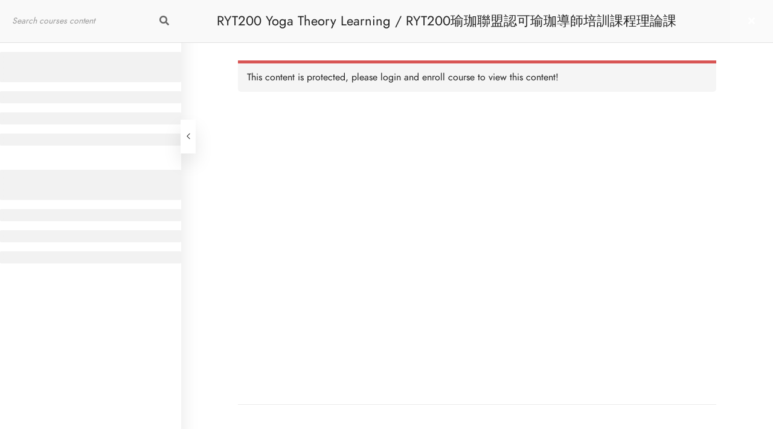

--- FILE ---
content_type: text/html; charset=UTF-8
request_url: https://oneyoga-teachertraining.com/course/ryt200-yoga-theory-learning-ryt200%E7%91%9C%E7%8F%88%E8%81%AF%E7%9B%9F%E8%AA%8D%E5%8F%AF%E7%91%9C%E7%8F%88%E5%B0%8E%E5%B8%AB%E5%9F%B9%E8%A8%93%E8%AA%B2%E7%A8%8B%E7%90%86%E8%AB%96/quizzes/om-quiz/
body_size: 26814
content:
<!DOCTYPE html>
<html lang="en-US" prefix="og: https://ogp.me/ns#"  data-menu="leftalign">
<head>

<link rel="profile" href="http://gmpg.org/xfn/11" />
<link rel="pingback" href="https://oneyoga-teachertraining.com/xmlrpc.php" />

 

<meta http-equiv="Content-Type" content="text/html; charset=utf-8" /><meta name="viewport" content="width=device-width, initial-scale=1, maximum-scale=1" /><meta name="format-detection" content="telephone=no">
<!-- Search Engine Optimization by Rank Math - https://s.rankmath.com/home -->
<title>RYT200 Yoga Theory Learning  / RYT200瑜珈聯盟認可瑜珈導師培訓課程理論課 &rarr; OM Quiz - One Yoga Online</title>
<meta name="description" content="The One Yoga RYT200 Yoga Teacher Training comprises the following 1) In-studio Practice (10-Day) 2) Online Yoga Theory Learning 3) 40-hour Regular Classes for Asana Practice"/>
<meta name="robots" content="follow, index, max-snippet:-1, max-video-preview:-1, max-image-preview:large"/>
<link rel="canonical" href="https://oneyoga-teachertraining.com/course/ryt200-yoga-theory-learning-ryt200%e7%91%9c%e7%8f%88%e8%81%af%e7%9b%9f%e8%aa%8d%e5%8f%af%e7%91%9c%e7%8f%88%e5%b0%8e%e5%b8%ab%e5%9f%b9%e8%a8%93%e8%aa%b2%e7%a8%8b%e7%90%86%e8%ab%96/" />
<meta property="og:locale" content="en_US" />
<meta property="og:type" content="article" />
<meta property="og:title" content="RYT200 Yoga Teacher Training Hong Kong 瑜珈聯盟認可國際資歷" />
<meta property="og:description" content="The One Yoga RYT200 Yoga Teacher Training comprises the following 1) In-studio Practice (10-Day) 2) Online Yoga Theory Learning 3) 40-hour Regular Classes for Asana Practice" />
<meta property="og:url" content="https://oneyoga-teachertraining.com/course/ryt200-yoga-theory-learning-ryt200%e7%91%9c%e7%8f%88%e8%81%af%e7%9b%9f%e8%aa%8d%e5%8f%af%e7%91%9c%e7%8f%88%e5%b0%8e%e5%b8%ab%e5%9f%b9%e8%a8%93%e8%aa%b2%e7%a8%8b%e7%90%86%e8%ab%96/" />
<meta property="og:site_name" content="One Yoga Online" />
<meta property="og:updated_time" content="2023-01-26T14:04:50+08:00" />
<meta property="og:image" content="https://oneyoga-teachertraining.com/wp-content/uploads/2021/02/SamanthaWong84-750x1024.jpg" />
<meta property="og:image:secure_url" content="https://oneyoga-teachertraining.com/wp-content/uploads/2021/02/SamanthaWong84-750x1024.jpg" />
<meta property="og:image:width" content="750" />
<meta property="og:image:height" content="1024" />
<meta property="og:image:alt" content="Yoga teacher training" />
<meta property="og:image:type" content="image/jpeg" />
<meta name="twitter:card" content="summary_large_image" />
<meta name="twitter:title" content="RYT200 Yoga Teacher Training Hong Kong 瑜珈聯盟認可國際資歷" />
<meta name="twitter:description" content="The One Yoga RYT200 Yoga Teacher Training comprises the following 1) In-studio Practice (10-Day) 2) Online Yoga Theory Learning 3) 40-hour Regular Classes for Asana Practice" />
<meta name="twitter:image" content="https://oneyoga-teachertraining.com/wp-content/uploads/2021/02/SamanthaWong84-750x1024.jpg" />
<!-- /Rank Math WordPress SEO plugin -->

<link rel='dns-prefetch' href='//s.w.org' />
<link rel="alternate" type="application/rss+xml" title="One Yoga Online &raquo; Feed" href="https://oneyoga-teachertraining.com/feed/" />
<link rel="alternate" type="application/rss+xml" title="One Yoga Online &raquo; Comments Feed" href="https://oneyoga-teachertraining.com/comments/feed/" />
<link rel="alternate" type="application/rss+xml" title="One Yoga Online &raquo; RYT200 Yoga Theory Learning  / RYT200瑜珈聯盟認可瑜珈導師培訓課程理論課 Comments Feed" href="https://oneyoga-teachertraining.com/course/ryt200-yoga-theory-learning-ryt200%e7%91%9c%e7%8f%88%e8%81%af%e7%9b%9f%e8%aa%8d%e5%8f%af%e7%91%9c%e7%8f%88%e5%b0%8e%e5%b8%ab%e5%9f%b9%e8%a8%93%e8%aa%b2%e7%a8%8b%e7%90%86%e8%ab%96/feed/" />
		<!-- This site uses the Google Analytics by MonsterInsights plugin v8.16 - Using Analytics tracking - https://www.monsterinsights.com/ -->
							<script src="//www.googletagmanager.com/gtag/js?id=G-77Q1E1YNPY"  data-cfasync="false" data-wpfc-render="false" type="text/javascript" async></script>
			<script data-cfasync="false" data-wpfc-render="false" type="text/javascript">
				var mi_version = '8.16';
				var mi_track_user = true;
				var mi_no_track_reason = '';
				
								var disableStrs = [
										'ga-disable-G-77Q1E1YNPY',
														];

				/* Function to detect opted out users */
				function __gtagTrackerIsOptedOut() {
					for (var index = 0; index < disableStrs.length; index++) {
						if (document.cookie.indexOf(disableStrs[index] + '=true') > -1) {
							return true;
						}
					}

					return false;
				}

				/* Disable tracking if the opt-out cookie exists. */
				if (__gtagTrackerIsOptedOut()) {
					for (var index = 0; index < disableStrs.length; index++) {
						window[disableStrs[index]] = true;
					}
				}

				/* Opt-out function */
				function __gtagTrackerOptout() {
					for (var index = 0; index < disableStrs.length; index++) {
						document.cookie = disableStrs[index] + '=true; expires=Thu, 31 Dec 2099 23:59:59 UTC; path=/';
						window[disableStrs[index]] = true;
					}
				}

				if ('undefined' === typeof gaOptout) {
					function gaOptout() {
						__gtagTrackerOptout();
					}
				}
								window.dataLayer = window.dataLayer || [];

				window.MonsterInsightsDualTracker = {
					helpers: {},
					trackers: {},
				};
				if (mi_track_user) {
					function __gtagDataLayer() {
						dataLayer.push(arguments);
					}

					function __gtagTracker(type, name, parameters) {
						if (!parameters) {
							parameters = {};
						}

						if (parameters.send_to) {
							__gtagDataLayer.apply(null, arguments);
							return;
						}

						if (type === 'event') {
														parameters.send_to = monsterinsights_frontend.v4_id;
							var hookName = name;
							if (typeof parameters['event_category'] !== 'undefined') {
								hookName = parameters['event_category'] + ':' + name;
							}

							if (typeof MonsterInsightsDualTracker.trackers[hookName] !== 'undefined') {
								MonsterInsightsDualTracker.trackers[hookName](parameters);
							} else {
								__gtagDataLayer('event', name, parameters);
							}
							
													} else {
							__gtagDataLayer.apply(null, arguments);
						}
					}

					__gtagTracker('js', new Date());
					__gtagTracker('set', {
						'developer_id.dZGIzZG': true,
											});
										__gtagTracker('config', 'G-77Q1E1YNPY', {"forceSSL":"true","link_attribution":"true"} );
															window.gtag = __gtagTracker;										(function () {
						/* https://developers.google.com/analytics/devguides/collection/analyticsjs/ */
						/* ga and __gaTracker compatibility shim. */
						var noopfn = function () {
							return null;
						};
						var newtracker = function () {
							return new Tracker();
						};
						var Tracker = function () {
							return null;
						};
						var p = Tracker.prototype;
						p.get = noopfn;
						p.set = noopfn;
						p.send = function () {
							var args = Array.prototype.slice.call(arguments);
							args.unshift('send');
							__gaTracker.apply(null, args);
						};
						var __gaTracker = function () {
							var len = arguments.length;
							if (len === 0) {
								return;
							}
							var f = arguments[len - 1];
							if (typeof f !== 'object' || f === null || typeof f.hitCallback !== 'function') {
								if ('send' === arguments[0]) {
									var hitConverted, hitObject = false, action;
									if ('event' === arguments[1]) {
										if ('undefined' !== typeof arguments[3]) {
											hitObject = {
												'eventAction': arguments[3],
												'eventCategory': arguments[2],
												'eventLabel': arguments[4],
												'value': arguments[5] ? arguments[5] : 1,
											}
										}
									}
									if ('pageview' === arguments[1]) {
										if ('undefined' !== typeof arguments[2]) {
											hitObject = {
												'eventAction': 'page_view',
												'page_path': arguments[2],
											}
										}
									}
									if (typeof arguments[2] === 'object') {
										hitObject = arguments[2];
									}
									if (typeof arguments[5] === 'object') {
										Object.assign(hitObject, arguments[5]);
									}
									if ('undefined' !== typeof arguments[1].hitType) {
										hitObject = arguments[1];
										if ('pageview' === hitObject.hitType) {
											hitObject.eventAction = 'page_view';
										}
									}
									if (hitObject) {
										action = 'timing' === arguments[1].hitType ? 'timing_complete' : hitObject.eventAction;
										hitConverted = mapArgs(hitObject);
										__gtagTracker('event', action, hitConverted);
									}
								}
								return;
							}

							function mapArgs(args) {
								var arg, hit = {};
								var gaMap = {
									'eventCategory': 'event_category',
									'eventAction': 'event_action',
									'eventLabel': 'event_label',
									'eventValue': 'event_value',
									'nonInteraction': 'non_interaction',
									'timingCategory': 'event_category',
									'timingVar': 'name',
									'timingValue': 'value',
									'timingLabel': 'event_label',
									'page': 'page_path',
									'location': 'page_location',
									'title': 'page_title',
								};
								for (arg in args) {
																		if (!(!args.hasOwnProperty(arg) || !gaMap.hasOwnProperty(arg))) {
										hit[gaMap[arg]] = args[arg];
									} else {
										hit[arg] = args[arg];
									}
								}
								return hit;
							}

							try {
								f.hitCallback();
							} catch (ex) {
							}
						};
						__gaTracker.create = newtracker;
						__gaTracker.getByName = newtracker;
						__gaTracker.getAll = function () {
							return [];
						};
						__gaTracker.remove = noopfn;
						__gaTracker.loaded = true;
						window['__gaTracker'] = __gaTracker;
					})();
									} else {
										console.log("");
					(function () {
						function __gtagTracker() {
							return null;
						}

						window['__gtagTracker'] = __gtagTracker;
						window['gtag'] = __gtagTracker;
					})();
									}
			</script>
				<!-- / Google Analytics by MonsterInsights -->
		<script type="text/javascript">
window._wpemojiSettings = {"baseUrl":"https:\/\/s.w.org\/images\/core\/emoji\/13.1.0\/72x72\/","ext":".png","svgUrl":"https:\/\/s.w.org\/images\/core\/emoji\/13.1.0\/svg\/","svgExt":".svg","source":{"concatemoji":"https:\/\/oneyoga-teachertraining.com\/wp-includes\/js\/wp-emoji-release.min.js?ver=5.9.7"}};
/*! This file is auto-generated */
!function(e,a,t){var n,r,o,i=a.createElement("canvas"),p=i.getContext&&i.getContext("2d");function s(e,t){var a=String.fromCharCode;p.clearRect(0,0,i.width,i.height),p.fillText(a.apply(this,e),0,0);e=i.toDataURL();return p.clearRect(0,0,i.width,i.height),p.fillText(a.apply(this,t),0,0),e===i.toDataURL()}function c(e){var t=a.createElement("script");t.src=e,t.defer=t.type="text/javascript",a.getElementsByTagName("head")[0].appendChild(t)}for(o=Array("flag","emoji"),t.supports={everything:!0,everythingExceptFlag:!0},r=0;r<o.length;r++)t.supports[o[r]]=function(e){if(!p||!p.fillText)return!1;switch(p.textBaseline="top",p.font="600 32px Arial",e){case"flag":return s([127987,65039,8205,9895,65039],[127987,65039,8203,9895,65039])?!1:!s([55356,56826,55356,56819],[55356,56826,8203,55356,56819])&&!s([55356,57332,56128,56423,56128,56418,56128,56421,56128,56430,56128,56423,56128,56447],[55356,57332,8203,56128,56423,8203,56128,56418,8203,56128,56421,8203,56128,56430,8203,56128,56423,8203,56128,56447]);case"emoji":return!s([10084,65039,8205,55357,56613],[10084,65039,8203,55357,56613])}return!1}(o[r]),t.supports.everything=t.supports.everything&&t.supports[o[r]],"flag"!==o[r]&&(t.supports.everythingExceptFlag=t.supports.everythingExceptFlag&&t.supports[o[r]]);t.supports.everythingExceptFlag=t.supports.everythingExceptFlag&&!t.supports.flag,t.DOMReady=!1,t.readyCallback=function(){t.DOMReady=!0},t.supports.everything||(n=function(){t.readyCallback()},a.addEventListener?(a.addEventListener("DOMContentLoaded",n,!1),e.addEventListener("load",n,!1)):(e.attachEvent("onload",n),a.attachEvent("onreadystatechange",function(){"complete"===a.readyState&&t.readyCallback()})),(n=t.source||{}).concatemoji?c(n.concatemoji):n.wpemoji&&n.twemoji&&(c(n.twemoji),c(n.wpemoji)))}(window,document,window._wpemojiSettings);
</script>
<style type="text/css">
img.wp-smiley,
img.emoji {
	display: inline !important;
	border: none !important;
	box-shadow: none !important;
	height: 1em !important;
	width: 1em !important;
	margin: 0 0.07em !important;
	vertical-align: -0.1em !important;
	background: none !important;
	padding: 0 !important;
}
</style>
	<link rel='stylesheet' id='course-review-css'  href='https://oneyoga-teachertraining.com/wp-content/plugins/learnpress-course-review/assets/css/course-review.css?ver=5.9.7' type='text/css' media='all' />
<link rel='stylesheet' id='wp-block-library-css'  href='https://oneyoga-teachertraining.com/wp-includes/css/dist/block-library/style.min.css?ver=5.9.7' type='text/css' media='all' />
<link rel='stylesheet' id='wc-blocks-vendors-style-css'  href='https://oneyoga-teachertraining.com/wp-content/plugins/woocommerce/packages/woocommerce-blocks/build/wc-blocks-vendors-style.css?ver=7.4.3' type='text/css' media='all' />
<link rel='stylesheet' id='wc-blocks-style-css'  href='https://oneyoga-teachertraining.com/wp-content/plugins/woocommerce/packages/woocommerce-blocks/build/wc-blocks-style.css?ver=7.4.3' type='text/css' media='all' />
<link rel='stylesheet' id='wpforms-gutenberg-form-selector-css'  href='https://oneyoga-teachertraining.com/wp-content/plugins/wpforms-lite/assets/css/wpforms-full.min.css?ver=1.7.4.2' type='text/css' media='all' />
<style id='global-styles-inline-css' type='text/css'>
body{--wp--preset--color--black: #000000;--wp--preset--color--cyan-bluish-gray: #abb8c3;--wp--preset--color--white: #ffffff;--wp--preset--color--pale-pink: #f78da7;--wp--preset--color--vivid-red: #cf2e2e;--wp--preset--color--luminous-vivid-orange: #ff6900;--wp--preset--color--luminous-vivid-amber: #fcb900;--wp--preset--color--light-green-cyan: #7bdcb5;--wp--preset--color--vivid-green-cyan: #00d084;--wp--preset--color--pale-cyan-blue: #8ed1fc;--wp--preset--color--vivid-cyan-blue: #0693e3;--wp--preset--color--vivid-purple: #9b51e0;--wp--preset--gradient--vivid-cyan-blue-to-vivid-purple: linear-gradient(135deg,rgba(6,147,227,1) 0%,rgb(155,81,224) 100%);--wp--preset--gradient--light-green-cyan-to-vivid-green-cyan: linear-gradient(135deg,rgb(122,220,180) 0%,rgb(0,208,130) 100%);--wp--preset--gradient--luminous-vivid-amber-to-luminous-vivid-orange: linear-gradient(135deg,rgba(252,185,0,1) 0%,rgba(255,105,0,1) 100%);--wp--preset--gradient--luminous-vivid-orange-to-vivid-red: linear-gradient(135deg,rgba(255,105,0,1) 0%,rgb(207,46,46) 100%);--wp--preset--gradient--very-light-gray-to-cyan-bluish-gray: linear-gradient(135deg,rgb(238,238,238) 0%,rgb(169,184,195) 100%);--wp--preset--gradient--cool-to-warm-spectrum: linear-gradient(135deg,rgb(74,234,220) 0%,rgb(151,120,209) 20%,rgb(207,42,186) 40%,rgb(238,44,130) 60%,rgb(251,105,98) 80%,rgb(254,248,76) 100%);--wp--preset--gradient--blush-light-purple: linear-gradient(135deg,rgb(255,206,236) 0%,rgb(152,150,240) 100%);--wp--preset--gradient--blush-bordeaux: linear-gradient(135deg,rgb(254,205,165) 0%,rgb(254,45,45) 50%,rgb(107,0,62) 100%);--wp--preset--gradient--luminous-dusk: linear-gradient(135deg,rgb(255,203,112) 0%,rgb(199,81,192) 50%,rgb(65,88,208) 100%);--wp--preset--gradient--pale-ocean: linear-gradient(135deg,rgb(255,245,203) 0%,rgb(182,227,212) 50%,rgb(51,167,181) 100%);--wp--preset--gradient--electric-grass: linear-gradient(135deg,rgb(202,248,128) 0%,rgb(113,206,126) 100%);--wp--preset--gradient--midnight: linear-gradient(135deg,rgb(2,3,129) 0%,rgb(40,116,252) 100%);--wp--preset--duotone--dark-grayscale: url('#wp-duotone-dark-grayscale');--wp--preset--duotone--grayscale: url('#wp-duotone-grayscale');--wp--preset--duotone--purple-yellow: url('#wp-duotone-purple-yellow');--wp--preset--duotone--blue-red: url('#wp-duotone-blue-red');--wp--preset--duotone--midnight: url('#wp-duotone-midnight');--wp--preset--duotone--magenta-yellow: url('#wp-duotone-magenta-yellow');--wp--preset--duotone--purple-green: url('#wp-duotone-purple-green');--wp--preset--duotone--blue-orange: url('#wp-duotone-blue-orange');--wp--preset--font-size--small: 13px;--wp--preset--font-size--medium: 20px;--wp--preset--font-size--large: 36px;--wp--preset--font-size--x-large: 42px;}.has-black-color{color: var(--wp--preset--color--black) !important;}.has-cyan-bluish-gray-color{color: var(--wp--preset--color--cyan-bluish-gray) !important;}.has-white-color{color: var(--wp--preset--color--white) !important;}.has-pale-pink-color{color: var(--wp--preset--color--pale-pink) !important;}.has-vivid-red-color{color: var(--wp--preset--color--vivid-red) !important;}.has-luminous-vivid-orange-color{color: var(--wp--preset--color--luminous-vivid-orange) !important;}.has-luminous-vivid-amber-color{color: var(--wp--preset--color--luminous-vivid-amber) !important;}.has-light-green-cyan-color{color: var(--wp--preset--color--light-green-cyan) !important;}.has-vivid-green-cyan-color{color: var(--wp--preset--color--vivid-green-cyan) !important;}.has-pale-cyan-blue-color{color: var(--wp--preset--color--pale-cyan-blue) !important;}.has-vivid-cyan-blue-color{color: var(--wp--preset--color--vivid-cyan-blue) !important;}.has-vivid-purple-color{color: var(--wp--preset--color--vivid-purple) !important;}.has-black-background-color{background-color: var(--wp--preset--color--black) !important;}.has-cyan-bluish-gray-background-color{background-color: var(--wp--preset--color--cyan-bluish-gray) !important;}.has-white-background-color{background-color: var(--wp--preset--color--white) !important;}.has-pale-pink-background-color{background-color: var(--wp--preset--color--pale-pink) !important;}.has-vivid-red-background-color{background-color: var(--wp--preset--color--vivid-red) !important;}.has-luminous-vivid-orange-background-color{background-color: var(--wp--preset--color--luminous-vivid-orange) !important;}.has-luminous-vivid-amber-background-color{background-color: var(--wp--preset--color--luminous-vivid-amber) !important;}.has-light-green-cyan-background-color{background-color: var(--wp--preset--color--light-green-cyan) !important;}.has-vivid-green-cyan-background-color{background-color: var(--wp--preset--color--vivid-green-cyan) !important;}.has-pale-cyan-blue-background-color{background-color: var(--wp--preset--color--pale-cyan-blue) !important;}.has-vivid-cyan-blue-background-color{background-color: var(--wp--preset--color--vivid-cyan-blue) !important;}.has-vivid-purple-background-color{background-color: var(--wp--preset--color--vivid-purple) !important;}.has-black-border-color{border-color: var(--wp--preset--color--black) !important;}.has-cyan-bluish-gray-border-color{border-color: var(--wp--preset--color--cyan-bluish-gray) !important;}.has-white-border-color{border-color: var(--wp--preset--color--white) !important;}.has-pale-pink-border-color{border-color: var(--wp--preset--color--pale-pink) !important;}.has-vivid-red-border-color{border-color: var(--wp--preset--color--vivid-red) !important;}.has-luminous-vivid-orange-border-color{border-color: var(--wp--preset--color--luminous-vivid-orange) !important;}.has-luminous-vivid-amber-border-color{border-color: var(--wp--preset--color--luminous-vivid-amber) !important;}.has-light-green-cyan-border-color{border-color: var(--wp--preset--color--light-green-cyan) !important;}.has-vivid-green-cyan-border-color{border-color: var(--wp--preset--color--vivid-green-cyan) !important;}.has-pale-cyan-blue-border-color{border-color: var(--wp--preset--color--pale-cyan-blue) !important;}.has-vivid-cyan-blue-border-color{border-color: var(--wp--preset--color--vivid-cyan-blue) !important;}.has-vivid-purple-border-color{border-color: var(--wp--preset--color--vivid-purple) !important;}.has-vivid-cyan-blue-to-vivid-purple-gradient-background{background: var(--wp--preset--gradient--vivid-cyan-blue-to-vivid-purple) !important;}.has-light-green-cyan-to-vivid-green-cyan-gradient-background{background: var(--wp--preset--gradient--light-green-cyan-to-vivid-green-cyan) !important;}.has-luminous-vivid-amber-to-luminous-vivid-orange-gradient-background{background: var(--wp--preset--gradient--luminous-vivid-amber-to-luminous-vivid-orange) !important;}.has-luminous-vivid-orange-to-vivid-red-gradient-background{background: var(--wp--preset--gradient--luminous-vivid-orange-to-vivid-red) !important;}.has-very-light-gray-to-cyan-bluish-gray-gradient-background{background: var(--wp--preset--gradient--very-light-gray-to-cyan-bluish-gray) !important;}.has-cool-to-warm-spectrum-gradient-background{background: var(--wp--preset--gradient--cool-to-warm-spectrum) !important;}.has-blush-light-purple-gradient-background{background: var(--wp--preset--gradient--blush-light-purple) !important;}.has-blush-bordeaux-gradient-background{background: var(--wp--preset--gradient--blush-bordeaux) !important;}.has-luminous-dusk-gradient-background{background: var(--wp--preset--gradient--luminous-dusk) !important;}.has-pale-ocean-gradient-background{background: var(--wp--preset--gradient--pale-ocean) !important;}.has-electric-grass-gradient-background{background: var(--wp--preset--gradient--electric-grass) !important;}.has-midnight-gradient-background{background: var(--wp--preset--gradient--midnight) !important;}.has-small-font-size{font-size: var(--wp--preset--font-size--small) !important;}.has-medium-font-size{font-size: var(--wp--preset--font-size--medium) !important;}.has-large-font-size{font-size: var(--wp--preset--font-size--large) !important;}.has-x-large-font-size{font-size: var(--wp--preset--font-size--x-large) !important;}
</style>
<link rel='stylesheet' id='toc-screen-css'  href='https://oneyoga-teachertraining.com/wp-content/plugins/table-of-contents-plus/screen.min.css?ver=2106' type='text/css' media='all' />
<link rel='stylesheet' id='SFSImainCss-css'  href='https://oneyoga-teachertraining.com/wp-content/plugins/ultimate-social-media-icons/css/sfsi-style.css?ver=2.7.5' type='text/css' media='all' />
<link rel='stylesheet' id='woocommerce-layout-css'  href='https://oneyoga-teachertraining.com/wp-content/plugins/woocommerce/assets/css/woocommerce-layout.css?ver=6.5.1' type='text/css' media='all' />
<link rel='stylesheet' id='woocommerce-smallscreen-css'  href='https://oneyoga-teachertraining.com/wp-content/plugins/woocommerce/assets/css/woocommerce-smallscreen.css?ver=6.5.1' type='text/css' media='only screen and (max-width: 768px)' />
<link rel='stylesheet' id='woocommerce-general-css'  href='https://oneyoga-teachertraining.com/wp-content/plugins/woocommerce/assets/css/woocommerce.css?ver=6.5.1' type='text/css' media='all' />
<style id='woocommerce-inline-inline-css' type='text/css'>
.woocommerce form .form-row .required { visibility: visible; }
</style>
<link rel='stylesheet' id='dotlife-reset-css-css'  href='https://oneyoga-teachertraining.com/wp-content/themes/dotlife/css/core/reset.css?ver=5.9.7' type='text/css' media='all' />
<link rel='stylesheet' id='dotlife-wordpress-css-css'  href='https://oneyoga-teachertraining.com/wp-content/themes/dotlife/css/core/wordpress.css?ver=5.9.7' type='text/css' media='all' />
<link rel='stylesheet' id='dotlife-screen-css'  href='https://oneyoga-teachertraining.com/wp-content/themes/dotlife/css/core/screen.css?ver=5.9.7' type='text/css' media='all' />
<style id='dotlife-screen-inline-css' type='text/css'>

                	@font-face {
	                	font-family: "Jost";
	                	src: url(https://oneyoga-teachertraining.com/wp-content/themes/dotlife/fonts/Jost-300-Light.woff) format("woff");
	                	font-weight: 300;
						font-style: normal;
	                }
                
                	@font-face {
	                	font-family: "Jost";
	                	src: url(https://oneyoga-teachertraining.com/wp-content/themes/dotlife/fonts/Jost-400-Book.woff) format("woff");
	                	font-weight: 400;
						font-style: normal;
	                }
                
                	@font-face {
	                	font-family: "Jost";
	                	src: url(https://oneyoga-teachertraining.com/wp-content/themes/dotlife/fonts/Jost-500-Medium.woff) format("woff");
	                	font-weight: 700;
						font-style: normal;
	                }
                
                	@font-face {
	                	font-family: "Jost";
	                	src: url(https://oneyoga-teachertraining.com/wp-content/themes/dotlife/fonts/Jost-700-Bold.woff) format("woff");
	                	font-weight: 900;
						font-style: normal;
	                }
                
                	@font-face {
	                	font-family: "HK Grotesk";
	                	src: url(https://oneyoga-teachertraining.com/wp-content/themes/dotlife/fonts/HKGrotesk-Regular.woff) format("woff");
	                	font-weight: 400;
						font-style: normal;
	                }
                
                	@font-face {
	                	font-family: "HK Grotesk";
	                	src: url(https://oneyoga-teachertraining.com/wp-content/themes/dotlife/fonts/HKGrotesk-SemiBold.woff) format("woff");
	                	font-weight: 700;
						font-style: normal;
	                }
                
                	@font-face {
	                	font-family: "HK Grotesk";
	                	src: url(https://oneyoga-teachertraining.com/wp-content/themes/dotlife/fonts/HKGrotesk-Bold.woff) format("woff");
	                	font-weight: 900;
						font-style: normal;
	                }
                
                	@font-face {
	                	font-family: "Inter";
	                	src: url(https://oneyoga-teachertraining.com/wp-content/themes/dotlife/fonts/Inter-Medium.woff) format("woff");
	                	font-weight: 500;
						font-style: normal;
	                }
                
                	@font-face {
	                	font-family: "Inter";
	                	src: url(https://oneyoga-teachertraining.com/wp-content/themes/dotlife/fonts/Inter-Bold.woff) format("woff");
	                	font-weight: 700;
						font-style: normal;
	                }
                
</style>
<link rel='stylesheet' id='modulobox-css'  href='https://oneyoga-teachertraining.com/wp-content/themes/dotlife/css/modulobox.css?ver=5.9.7' type='text/css' media='all' />
<link rel='stylesheet' id='dotlife-leftalignmenu-css'  href='https://oneyoga-teachertraining.com/wp-content/themes/dotlife/css/menus/leftalignmenu.css?ver=5.9.7' type='text/css' media='all' />
<link rel='stylesheet' id='fontawesome-css'  href='https://oneyoga-teachertraining.com/wp-content/themes/dotlife/css/font-awesome.min.css?ver=5.9.7' type='text/css' media='all' />
<link rel='stylesheet' id='themify-icons-css'  href='https://oneyoga-teachertraining.com/wp-content/themes/dotlife/css/themify-icons.css?ver=4.0' type='text/css' media='all' />
<link rel='stylesheet' id='dashicons-css'  href='https://oneyoga-teachertraining.com/wp-includes/css/dashicons.min.css?ver=5.9.7' type='text/css' media='all' />
<link rel='stylesheet' id='dotlife-script-responsive-css-css'  href='https://oneyoga-teachertraining.com/wp-content/themes/dotlife/css/core/responsive.css?ver=5.9.7' type='text/css' media='all' />
<style id='dotlife-script-responsive-css-inline-css' type='text/css'>

		@keyframes fadeInUp {
		    0% {
		    	opacity: 0;
		    	transform: translateY(10%);
		    }
		    100% {
		    	opacity: 1;
		    	transform: translateY(0%);
		    }	
		}
		
		@keyframes fadeInDown {
		    0% {
		    	opacity: 0;
		    	transform: translateY(-10%);
		    }
		    100% {
		    	opacity: 1;
		    	transform: translateY(0%);
		    }	
		}
		
		@keyframes fadeInLeft {
		    0% {
		    	opacity: 0;
		    	transform: translateX(10%);
		    }
		    100% {
		    	opacity: 1;
		    	transform: translateX(0%);
		    }	
		}
		
		@keyframes fadeInRight {
		    0% {
		    	opacity: 0;
		    	transform: translateX(-10%);
		    }
		    100% {
		    	opacity: 1;
		    	transform: translateX(0%);
		    }	
		}
	
</style>
<link rel='stylesheet' id='um_fonticons_ii-css'  href='https://oneyoga-teachertraining.com/wp-content/plugins/ultimate-member/assets/css/um-fonticons-ii.css?ver=2.4.0' type='text/css' media='all' />
<link rel='stylesheet' id='um_fonticons_fa-css'  href='https://oneyoga-teachertraining.com/wp-content/plugins/ultimate-member/assets/css/um-fonticons-fa.css?ver=2.4.0' type='text/css' media='all' />
<link rel='stylesheet' id='select2-css'  href='https://oneyoga-teachertraining.com/wp-content/plugins/ultimate-member/assets/css/select2/select2.min.css?ver=4.0.13' type='text/css' media='all' />
<link rel='stylesheet' id='um_crop-css'  href='https://oneyoga-teachertraining.com/wp-content/plugins/ultimate-member/assets/css/um-crop.css?ver=2.4.0' type='text/css' media='all' />
<link rel='stylesheet' id='um_modal-css'  href='https://oneyoga-teachertraining.com/wp-content/plugins/ultimate-member/assets/css/um-modal.css?ver=2.4.0' type='text/css' media='all' />
<link rel='stylesheet' id='um_styles-css'  href='https://oneyoga-teachertraining.com/wp-content/plugins/ultimate-member/assets/css/um-styles.css?ver=2.4.0' type='text/css' media='all' />
<link rel='stylesheet' id='um_profile-css'  href='https://oneyoga-teachertraining.com/wp-content/plugins/ultimate-member/assets/css/um-profile.css?ver=2.4.0' type='text/css' media='all' />
<link rel='stylesheet' id='um_account-css'  href='https://oneyoga-teachertraining.com/wp-content/plugins/ultimate-member/assets/css/um-account.css?ver=2.4.0' type='text/css' media='all' />
<link rel='stylesheet' id='um_misc-css'  href='https://oneyoga-teachertraining.com/wp-content/plugins/ultimate-member/assets/css/um-misc.css?ver=2.4.0' type='text/css' media='all' />
<link rel='stylesheet' id='um_fileupload-css'  href='https://oneyoga-teachertraining.com/wp-content/plugins/ultimate-member/assets/css/um-fileupload.css?ver=2.4.0' type='text/css' media='all' />
<link rel='stylesheet' id='um_datetime-css'  href='https://oneyoga-teachertraining.com/wp-content/plugins/ultimate-member/assets/css/pickadate/default.css?ver=2.4.0' type='text/css' media='all' />
<link rel='stylesheet' id='um_datetime_date-css'  href='https://oneyoga-teachertraining.com/wp-content/plugins/ultimate-member/assets/css/pickadate/default.date.css?ver=2.4.0' type='text/css' media='all' />
<link rel='stylesheet' id='um_datetime_time-css'  href='https://oneyoga-teachertraining.com/wp-content/plugins/ultimate-member/assets/css/pickadate/default.time.css?ver=2.4.0' type='text/css' media='all' />
<link rel='stylesheet' id='um_raty-css'  href='https://oneyoga-teachertraining.com/wp-content/plugins/ultimate-member/assets/css/um-raty.css?ver=2.4.0' type='text/css' media='all' />
<link rel='stylesheet' id='um_scrollbar-css'  href='https://oneyoga-teachertraining.com/wp-content/plugins/ultimate-member/assets/css/simplebar.css?ver=2.4.0' type='text/css' media='all' />
<link rel='stylesheet' id='um_tipsy-css'  href='https://oneyoga-teachertraining.com/wp-content/plugins/ultimate-member/assets/css/um-tipsy.css?ver=2.4.0' type='text/css' media='all' />
<link rel='stylesheet' id='um_responsive-css'  href='https://oneyoga-teachertraining.com/wp-content/plugins/ultimate-member/assets/css/um-responsive.css?ver=2.4.0' type='text/css' media='all' />
<link rel='stylesheet' id='um_default_css-css'  href='https://oneyoga-teachertraining.com/wp-content/plugins/ultimate-member/assets/css/um-old-default.css?ver=2.4.0' type='text/css' media='all' />
<link rel='stylesheet' id='kirki-styles-global-css'  href='https://oneyoga-teachertraining.com/bitnami/wordpress/wp-content/themes/dotlife/modules/kirki/assets/css/kirki-styles.css?ver=3.0.21' type='text/css' media='all' />
<style id='kirki-styles-global-inline-css' type='text/css'>
#right_click_content{background:rgba(0, 0, 0, 0.5);color:#ffffff;}body, input[type=text], input[type=password], input[type=email], input[type=url], input[type=date], input[type=tel], input.wpcf7-text, .woocommerce table.cart td.actions .coupon .input-text, .woocommerce-page table.cart td.actions .coupon .input-text, .woocommerce #content table.cart td.actions .coupon .input-text, .woocommerce-page #content table.cart td.actions .coupon .input-text, select, textarea, .ui-widget input, .ui-widget select, .ui-widget textarea, .ui-widget button, .ui-widget label, .ui-widget-header, .zm_alr_ul_container, body #learn-press-course-tabs .course-tab-panels .course-tab-panel .course-description p, body #popup-course #popup-content #learn-press-content-item .content-item-wrap .content-item-summary .content-item-description p{font-family:"Jost";font-size:16px;font-weight:400;letter-spacing:0px;line-height:1.7;text-transform:none;}h1, h2, h3, h4, h5, h6, h7, .post_quote_title, strong[itemprop="author"], #page_content_wrapper .posts.blog li a, .page_content_wrapper .posts.blog li a, #filter_selected, blockquote, .sidebar_widget li.widget_products, #footer ul.sidebar_widget li ul.posts.blog li a, .woocommerce-page table.cart th, table.shop_table thead tr th, .testimonial_slider_content, .pagination, .pagination_detail{font-family:"Jost";font-weight:700;line-height:1.7;text-transform:none;}h1{font-size:34px;}h2{font-size:30px;}h3{font-size:26px;}h4{font-size:24px;}h5{font-size:22px;}h6{font-size:20px;}body, #wrapper, #page_content_wrapper.fixed, #gallery_lightbox h2, .slider_wrapper .gallery_image_caption h2, #body_loading_screen, h3#reply-title span, .overlay_gallery_wrapper, .pagination a, .pagination span, #captcha-wrap .text-box input, .flex-direction-nav a, .blog_promo_title h6, #supersized li, #horizontal_gallery_wrapper .image_caption, body.tg_password_protected #page_content_wrapper .inner .inner_wrapper .sidebar_content, body .ui-dialog[aria-describedby="ajax-login-register-login-dialog"], body .ui-dialog[aria-describedby="ajax-login-register-dialog"]{background-color:#f9f9f9;}body, .pagination a, #gallery_lightbox h2, .slider_wrapper .gallery_image_caption h2, .post_info a, #page_content_wrapper.split #copyright, .page_content_wrapper.split #copyright, .ui-state-default a, .ui-state-default a:link, .ui-state-default a:visited, .readmore, .woocommerce-MyAccount-navigation ul a, .woocommerce #page_content_wrapper div.product p.price, .woocommerce-page #page_content_wrapper div.product p.price, body #learn-press-course-tabs .course-tab-panels .course-tab-panel .course-description p, body #learn-press-course-curriculum.course-curriculum ul.curriculum-sections .section-content .course-item .section-item-link::before, body .course-curriculum ul.curriculum-sections .section-content .course-item.item-locked .course-item-meta .course-item-status:before, body #learn-press-course-curriculum.course-curriculum ul.curriculum-sections .section-content .course-item.item-locked .course-item-status::before, body #learn-press-course-curriculum.course-curriculum ul.curriculum-sections .section-content .course-item .item-icon, body #learn-press-course-curriculum.course-curriculum ul.curriculum-sections .section-content .course-item .item-name, body #learn-press-course .lp-course-author .course-author__pull-right .author-description, body .course-extra-box__content li, body .course-extra-box__content li::before, body .course-tab-panel-faqs .course-faqs-box .course-faqs-box__content .course-faqs-box__content-inner, body #checkout-order .lp-checkout-order__inner .order-total .col-number, body #learn-press-profile .wrapper-profile-header, body #learn-press-profile .dashboard-general-statistic__row .statistic-box .statistic-box__text, body .learn-press-filters > li span, body .learn-press-filters > li span + span, body .learn-press-filters > li span + span::before, body .learn-press-filters > li span + span::after, body .lp-list-table tbody tr td, body .lp-list-table tbody tr th, body .lp-list-table tfoot tr td, body .lp-list-table tfoot tr th, #popup-course #popup-content #learn-press-content-item .content-item-wrap .content-item-summary .content-item-description p{color:#222222;}::selection, .verline{background-color:#222222;}::-webkit-input-placeholder{color:#222222;}::-moz-placeholder{color:#222222;}:-ms-input-placeholder{color:#222222;}a, .gallery_proof_filter ul li a, body #learn-press-course-curriculum.course-curriculum ul.curriculum-sections .section-item-link, body #checkout-order .lp-checkout-order__inner .course-name a, body #popup-course #popup-header .popup-header__inner .course-title a, body #learn-press-course .lp-course-author .course-author__pull-right .author-title a, body .course-extra-box__title::after, body .course-tab-panel-faqs .course-faqs-box:hover .course-faqs-box__title, body .course-tab-panel-faqs .course-faqs-box__title::after, body input[name="course-faqs-box-ratio"]:checked + .course-faqs-box .course-faqs-box__title, body .lp-archive-courses .learn-press-courses .course .course-item .course-content .course-permalink .course-title{color:#222222;}.flex-control-paging li a.flex-active, .post_attribute a:before, #menu_wrapper .nav ul li a:before, #menu_wrapper div .nav li > a:before, .post_attribute a:before{background-color:#222222;}.flex-control-paging li a.flex-active, .image_boxed_wrapper:hover, .gallery_proof_filter ul li a.active, .gallery_proof_filter ul li a:hover{border-color:#222222;}a:hover, a:active, .post_info_comment a i, body #learn-press-course-curriculum.course-curriculum ul.curriculum-sections .section-content .course-item .section-item-link:hover .item-name, body #checkout-order .lp-checkout-order__inner .course-name a:hover, body #popup-course #popup-header .popup-header__inner .course-title a:hover, body .lp-archive-courses .learn-press-courses .course .course-item .course-content .course-permalink .course-title:hover, body #learn-press-profile #profile-nav .lp-profile-nav-tabs > li ul li a:hover{color:#0067DA;}input[type=button]:hover, input[type=submit]:hover, a.button:hover, .button:hover, .button.submit, a.button.white:hover, .button.white:hover, a.button.white:active, .button.white:active, #menu_wrapper .nav ul li a:hover:before, #menu_wrapper div .nav li > a:hover:before, .post_attribute a:hover:before{background-color:#0067DA;}input[type=button]:hover, input[type=submit]:hover, a.button:hover, .button:hover, .button.submit, a.button.white:hover, .button.white:hover, a.button.white:active, .button.white:active{border-color:#0067DA;}h1, h2, h3, h4, h5, h6, h7, pre, code, tt, blockquote, .post_header h5 a, .post_header h3 a, .post_header.grid h6 a, .post_header.fullwidth h4 a, .post_header h5 a, blockquote, .site_loading_logo_item i, .ppb_subtitle, .woocommerce .woocommerce-ordering select, .woocommerce #page_content_wrapper a.button, .woocommerce.columns-4 ul.products li.product a.add_to_cart_button, .woocommerce.columns-4 ul.products li.product a.add_to_cart_button:hover, .ui-accordion .ui-accordion-header a, .tabs .ui-state-active a, .post_header h5 a, .post_header h6 a, .flex-direction-nav a:before, .social_share_button_wrapper .social_post_view .view_number, .social_share_button_wrapper .social_post_share_count .share_number, .portfolio_post_previous a, .portfolio_post_next a, #filter_selected, #autocomplete li strong, .themelink, body .ui-dialog[aria-describedby="ajax-login-register-login-dialog"] .ui-dialog-titlebar .ui-dialog-title, body .ui-dialog[aria-describedby="ajax-login-register-dialog"] .ui-dialog-titlebar .ui-dialog-title, body #learn-press-course-curriculum.course-curriculum ul.curriculum-sections .section-header .section-left .section-title, body #popup-course #sidebar-toggle::before{color:#222222;}body.page.page-template-gallery-archive-split-screen-php #fp-nav li .active span, body.tax-gallerycat #fp-nav li .active span, body.page.page-template-portfolio-fullscreen-split-screen-php #fp-nav li .active span, body.page.tax-portfolioset #fp-nav li .active span, body.page.page-template-gallery-archive-split-screen-php #fp-nav ul li a span, body.tax-gallerycat #fp-nav ul li a span, body.page.page-template-portfolio-fullscreen-split-screen-php #fp-nav ul li a span, body.page.tax-portfolioset #fp-nav ul li a span{background-color:#222222;}#social_share_wrapper, hr, #social_share_wrapper, .post.type-post, .comment .right, .widget_tag_cloud div a, .meta-tags a, .tag_cloud a, #footer, #post_more_wrapper, #page_content_wrapper .inner .sidebar_content, #page_content_wrapper .inner .sidebar_content.left_sidebar, .ajax_close, .ajax_next, .ajax_prev, .portfolio_next, .portfolio_prev, .portfolio_next_prev_wrapper.video .portfolio_prev, .portfolio_next_prev_wrapper.video .portfolio_next, .separated, .blog_next_prev_wrapper, #post_more_wrapper h5, #ajax_portfolio_wrapper.hidding, #ajax_portfolio_wrapper.visible, .tabs.vertical .ui-tabs-panel, .ui-tabs.vertical.right .ui-tabs-nav li, .woocommerce div.product .woocommerce-tabs ul.tabs li, .woocommerce #content div.product .woocommerce-tabs ul.tabs li, .woocommerce-page div.product .woocommerce-tabs ul.tabs li, .woocommerce-page #content div.product .woocommerce-tabs ul.tabs li, .woocommerce div.product .woocommerce-tabs .panel, .woocommerce-page div.product .woocommerce-tabs .panel, .woocommerce #content div.product .woocommerce-tabs .panel, .woocommerce-page #content div.product .woocommerce-tabs .panel, .woocommerce table.shop_table, .woocommerce-page table.shop_table, .woocommerce .cart-collaterals .cart_totals, .woocommerce-page .cart-collaterals .cart_totals, .woocommerce .cart-collaterals .shipping_calculator, .woocommerce-page .cart-collaterals .shipping_calculator, .woocommerce .cart-collaterals .cart_totals tr td, .woocommerce .cart-collaterals .cart_totals tr th, .woocommerce-page .cart-collaterals .cart_totals tr td, .woocommerce-page .cart-collaterals .cart_totals tr th, table tr th, table tr td, .woocommerce #payment, .woocommerce-page #payment, .woocommerce #payment ul.payment_methods li, .woocommerce-page #payment ul.payment_methods li, .woocommerce #payment div.form-row, .woocommerce-page #payment div.form-row, .ui-tabs li:first-child, .ui-tabs .ui-tabs-nav li, .ui-tabs.vertical .ui-tabs-nav li, .ui-tabs.vertical.right .ui-tabs-nav li.ui-state-active, .ui-tabs.vertical .ui-tabs-nav li:last-child, #page_content_wrapper .inner .sidebar_wrapper ul.sidebar_widget li.widget_nav_menu ul.menu li.current-menu-item a, .page_content_wrapper .inner .sidebar_wrapper ul.sidebar_widget li.widget_nav_menu ul.menu li.current-menu-item a, .ui-accordion .ui-accordion-header, .ui-accordion .ui-accordion-content, #page_content_wrapper .sidebar .content .sidebar_widget li h2.widgettitle:before, h2.widgettitle:before, #autocomplete, .ppb_blog_minimal .one_third_bg, .tabs .ui-tabs-panel, .ui-tabs .ui-tabs-nav li, .ui-tabs li:first-child, .ui-tabs.vertical .ui-tabs-nav li:last-child, .woocommerce .woocommerce-ordering select, .woocommerce div.product .woocommerce-tabs ul.tabs li.active, .woocommerce-page div.product .woocommerce-tabs ul.tabs li.active, .woocommerce #content div.product .woocommerce-tabs ul.tabs li.active, .woocommerce-page #content div.product .woocommerce-tabs ul.tabs li.active, .woocommerce-page table.cart th, table.shop_table thead tr th, hr.title_break, .overlay_gallery_border, #page_content_wrapper.split #copyright, .page_content_wrapper.split #copyright, .post.type-post, .events.type-events, h5.event_title, .post_header h5.event_title, .client_archive_wrapper, #page_content_wrapper .sidebar .content .sidebar_widget li.widget, .page_content_wrapper .sidebar .content .sidebar_widget li.widget, hr.title_break.bold, blockquote, .social_share_button_wrapper, .social_share_button_wrapper, body:not(.single) .post_wrapper, .themeborder, #about_the_author, .related.products, .woocommerce div.product div.summary .product_meta, #single_course_meta ul.single_course_meta_data li.single_course_meta_data_separator, body .course-curriculum ul.curriculum-sections .section-header, body.single-post #page_content_wrapper.blog_wrapper .page_title_content{border-color:#D8D8D8;}input[type=text], input[type=password], input[type=email], input[type=url], input[type=tel], input[type=date], textarea, select, input[type=search]{background-color:#ffffff;color:#222222;border-color:#D8D8D8;-webkit-border-radius:5px;-moz-border-radius:5px;border-radius:5px;}input[type=submit], input[type=button], a.button, .button, .woocommerce .page_slider a.button, a.button.fullwidth, .woocommerce-page div.product form.cart .button, .woocommerce #respond input#submit.alt, .woocommerce a.button.alt, .woocommerce button.button.alt, .woocommerce input.button.alt, body .ui-dialog[aria-describedby="ajax-login-register-login-dialog"] .form-wrapper input[type="submit"], body .ui-dialog[aria-describedby="ajax-login-register-dialog"] .form-wrapper input[type="submit"], input[type=search]{font-family:"Jost";font-size:16px;font-weight:400;line-height:1.7;text-transform:none;}input[type=text]:focus, input[type=password]:focus, input[type=email]:focus, input[type=url]:focus, input[type=date]:focus, textarea:focus, input[type=search]:focus{border-color:#0067DA;}.input_effect ~ .focus-border{background-color:#0067DA;}input[type=submit], input[type=button], a.button, .button, .woocommerce .page_slider a.button, a.button.fullwidth, .woocommerce-page div.product form.cart .button, .woocommerce #respond input#submit.alt, .woocommerce a.button.alt, .woocommerce button.button.alt, .woocommerce input.button.alt, body .ui-dialog[aria-describedby="ajax-login-register-login-dialog"] .form-wrapper input[type="submit"], body .ui-dialog[aria-describedby="ajax-login-register-dialog"] .form-wrapper input[type="submit"], body.learnpress-page #page_content_wrapper .order-recover .lp-button, .learnpress-page #learn-press-profile-basic-information button, body #page_content_wrapper p#lp-avatar-actions button, .learnpress-page #profile-content-settings form button[type=submit], button[type=submit], .wp-block-search .wp-block-search__button{font-family:"Jost";font-size:13px;font-weight:700;letter-spacing:1px;line-height:1.7;text-transform:uppercase;}input[type=submit], input[type=button], a.button, .button, .woocommerce .page_slider a.button, a.button.fullwidth, .woocommerce-page div.product form.cart .button, .woocommerce #respond input#submit.alt, .woocommerce a.button.alt, .woocommerce button.button.alt, .woocommerce input.button.alt, body .ui-dialog[aria-describedby="ajax-login-register-login-dialog"] .form-wrapper input[type="submit"], body .ui-dialog[aria-describedby="ajax-login-register-dialog"] .form-wrapper input[type="submit"], a#toTop, .pagination span, .widget_tag_cloud div a, .pagination a, .pagination span, body.learnpress-page #page_content_wrapper .order-recover .lp-button, .learnpress-page #learn-press-profile-basic-information button, body #page_content_wrapper p#lp-avatar-actions button, .learnpress-page #profile-content-settings form button[type=submit], .learnpress-page #page_content_wrapper .lp-button, button[type=submit], .wp-block-search .wp-block-search__button, #single_course_meta ul.single_course_meta_data, #page_content_wrapper ul.learn-press-nav-tabs .course-nav a, body.learnpress-page.profile .lp-tab-sections li a, body.learnpress-page.profile .lp-tab-sections li span, body.learnpress-page.profile .lp-tab-sections .section-tab.active span, body #learn-press-course-tabs .course-nav label{-webkit-border-radius:5px;-moz-border-radius:5px;border-radius:5px;}input[type=submit], input[type=button], a.button, .button, .pagination span, .pagination a:hover, .woocommerce .footer_bar .button, .woocommerce .footer_bar .button:hover, .woocommerce-page div.product form.cart .button, .woocommerce #respond input#submit.alt, .woocommerce a.button.alt, .woocommerce button.button.alt, .woocommerce input.button.alt, .post_type_icon, .filter li a:hover, .filter li a.active, #portfolio_wall_filters li a.active, #portfolio_wall_filters li a:hover, .comment_box, .one_half.gallery2 .portfolio_type_wrapper, .one_third.gallery3 .portfolio_type_wrapper, .one_fourth.gallery4 .portfolio_type_wrapper, .one_fifth.gallery5 .portfolio_type_wrapper, .portfolio_type_wrapper, .post_share_text, #close_share, .widget_tag_cloud div a:hover, .ui-accordion .ui-accordion-header .ui-icon, .mobile_menu_wrapper #mobile_menu_close.button, .mobile_menu_wrapper #close_mobile_menu, .multi_share_button, body .ui-dialog[aria-describedby="ajax-login-register-login-dialog"] .form-wrapper input[type="submit"], body .ui-dialog[aria-describedby="ajax-login-register-dialog"] .form-wrapper input[type="submit"], .learnpress-page #page_content_wrapper .lp-button, .learnpress-page #learn-press-profile-basic-information button, .learnpress-page #profile-content-settings form button[type=submit], body #checkout-payment #checkout-order-action button, body.single.learnpress #popup-content > a.lp-lesson-comment-btn, button[type=submit], .wp-block-search .wp-block-search__button{background-color:#0067DA;}.pagination span, .pagination a:hover, .button.ghost, .button.ghost:hover, .button.ghost:active, blockquote:after, .woocommerce-MyAccount-navigation ul li.is-active, body .ui-dialog[aria-describedby="ajax-login-register-login-dialog"] .form-wrapper input[type="submit"], body .ui-dialog[aria-describedby="ajax-login-register-dialog"] .form-wrapper input[type="submit"], .learnpress-page #page_content_wrapper .lp-button, .learnpress-page #learn-press-profile-basic-information button, .learnpress-page #profile-content-settings form button[type=submit], body #checkout-payment #checkout-order-action button, button[type=submit], .wp-block-search .wp-block-search__button{border-color:#0067DA;}.comment_box:before, .comment_box:after{border-top-color:#0067DA;}.button.ghost, .button.ghost:hover, .button.ghost:active, .infinite_load_more, blockquote:before, .woocommerce-MyAccount-navigation ul li.is-active a, body .ui-dialog[aria-describedby="ajax-login-register-login-dialog"] .form-wrapper input[type="submit"], body .ui-dialog[aria-describedby="ajax-login-register-dialog"] .form-wrapper input[type="submit"]{color:#0067DA;}input[type=submit], input[type=button], a.button, .button, .pagination a:hover, .woocommerce .footer_bar .button , .woocommerce .footer_bar .button:hover, .woocommerce-page div.product form.cart .button, .woocommerce #respond input#submit.alt, .woocommerce a.button.alt, .woocommerce button.button.alt, .woocommerce input.button.alt, .post_type_icon, .filter li a:hover, .filter li a.active, #portfolio_wall_filters li a.active, #portfolio_wall_filters li a:hover, .comment_box, .one_half.gallery2 .portfolio_type_wrapper, .one_third.gallery3 .portfolio_type_wrapper, .one_fourth.gallery4 .portfolio_type_wrapper, .one_fifth.gallery5 .portfolio_type_wrapper, .portfolio_type_wrapper, .post_share_text, #close_share, .widget_tag_cloud div a:hover, .ui-accordion .ui-accordion-header .ui-icon, .mobile_menu_wrapper #mobile_menu_close.button, #toTop, .multi_share_button, body .ui-dialog[aria-describedby="ajax-login-register-login-dialog"] .form-wrapper input[type="submit"], body .ui-dialog[aria-describedby="ajax-login-register-dialog"] .form-wrapper input[type="submit"],.pagination span.current, .mobile_menu_wrapper #close_mobile_menu, body.learnpress-page #page_content_wrapper .lp-button, .learnpress-page #learn-press-profile-basic-information button, .learnpress-page #profile-content-settings form button[type=submit], body #checkout-payment #checkout-order-action button, button[type=submit], .wp-block-search .wp-block-search__button{color:#ffffff;}input[type=submit], input[type=button], a.button, .button, .pagination a:hover, .woocommerce .footer_bar .button , .woocommerce .footer_bar .button:hover, .woocommerce-page div.product form.cart .button, .woocommerce #respond input#submit.alt, .woocommerce a.button.alt, .woocommerce button.button.alt, .woocommerce input.button.alt, .infinite_load_more, .post_share_text, #close_share, .widget_tag_cloud div a:hover, .mobile_menu_wrapper #close_mobile_menu, .mobile_menu_wrapper #mobile_menu_close.button, body .ui-dialog[aria-describedby="ajax-login-register-login-dialog"] .form-wrapper input[type="submit"], body .ui-dialog[aria-describedby="ajax-login-register-dialog"] .form-wrapper input[type="submit"], .learnpress-page #learn-press-profile-basic-information button, .learnpress-page #profile-content-settings form button[type=submit], body #checkout-payment #checkout-order-action button, button[type=submit], .wp-block-search .wp-block-search__button{border-color:#0067DA;}input[type=button]:hover, input[type=submit]:hover, a.button:hover, .button:hover, .button.submit, a.button.white:hover, .button.white:hover, a.button.white:active, .button.white:active, .black_bg input[type=submit], .learnpress-page #page_content_wrapper .lp-button:hover, .learnpress-page #learn-press-profile-basic-information button:hover, .learnpress-page #profile-content-settings form button[type=submit]:hover, body #checkout-payment #checkout-order-action button:hover, button[type=submit]:hover, .wp-block-search .wp-block-search__button:hover{background-color:#ffffff;}input[type=button]:hover, input[type=submit]:hover, a.button:hover, .button:hover, .button.submit, a.button.white:hover, .button.white:hover, a.button.white:active, .button.white:active, .black_bg input[type=submit], body.learnpress-page #page_content_wrapper .lp-button:hover, .learnpress-page #learn-press-profile-basic-information button:hover, .learnpress-page #profile-content-settings form button[type=submit]:hover, body #checkout-payment #checkout-order-action button:hover, button[type=submit]:hover, .wp-block-search .wp-block-search__button:hover{color:#0067DA;}input[type=button]:hover, input[type=submit]:hover, a.button:hover, .button:hover, .button.submit, a.button.white:hover, .button.white:hover, a.button.white:active, .button.white:active, .black_bg input[type=submit], .learnpress-page #learn-press-profile-basic-information button:hover, .learnpress-page #profile-content-settings form button[type=submit]:hover, button[type=submit]:hover, .wp-block-search .wp-block-search__button:hover{border-color:#0067DA;}.frame_top, .frame_bottom, .frame_left, .frame_right{background:#222222;}#menu_wrapper .nav ul li a, #menu_wrapper div .nav li > a, .header_client_wrapper{font-family:"Jost";font-size:14px;font-weight:700;line-height:1.7;text-transform:none;}#menu_wrapper .nav ul li, html[data-menu=centeralogo] #logo_right_button{padding-top:26px;padding-bottom:26px;}.top_bar, html{background-color:#ffffff;}#menu_wrapper .nav ul li a, #menu_wrapper div .nav li > a, #mobile_nav_icon, #logo_wrapper .social_wrapper ul li a, .header_cart_wrapper a{color:#222222;}#mobile_nav_icon{border-color:#222222;}#menu_wrapper .nav ul li a.hover, #menu_wrapper .nav ul li a:hover, #menu_wrapper div .nav li a.hover, #menu_wrapper div .nav li a:hover, .header_cart_wrapper a:hover, #page_share:hover, #logo_wrapper .social_wrapper ul li a:hover{color:#0067DA;}#menu_wrapper .nav ul li a:before, #menu_wrapper div .nav li > a:before{background-color:#0067DA;}#menu_wrapper div .nav > li.current-menu-item > a, #menu_wrapper div .nav > li.current-menu-parent > a, #menu_wrapper div .nav > li.current-menu-ancestor > a, #menu_wrapper div .nav li ul:not(.sub-menu) li.current-menu-item a, #menu_wrapper div .nav li.current-menu-parent ul li.current-menu-item a, #logo_wrapper .social_wrapper ul li a:active{color:#0067DA;}.top_bar, #nav_wrapper{border-color:#ffffff;}.header_cart_wrapper .cart_count{background-color:#0067DA;color:#ffffff;}#menu_wrapper .nav ul li ul li a, #menu_wrapper div .nav li ul li a, #menu_wrapper div .nav li.current-menu-parent ul li a{font-family:"Jost";font-size:14px;font-weight:700;text-transform:none;}#menu_wrapper .nav ul li ul li a, #menu_wrapper div .nav li ul li a, #menu_wrapper div .nav li.current-menu-parent ul li a, #menu_wrapper div .nav li.current-menu-parent ul li.current-menu-item a, #menu_wrapper .nav ul li.megamenu ul li ul li a, #menu_wrapper div .nav li.megamenu ul li ul li a{color:#222222;}#menu_wrapper .nav ul li ul li a:hover, #menu_wrapper div .nav li ul li a:hover, #menu_wrapper div .nav li.current-menu-parent ul li a:hover, #menu_wrapper .nav ul li.megamenu ul li ul li a:hover, #menu_wrapper div .nav li.megamenu ul li ul li a:hover, #menu_wrapper .nav ul li.megamenu ul li ul li a:active, #menu_wrapper div .nav li.megamenu ul li ul li a:active, #menu_wrapper div .nav li.current-menu-parent ul li.current-menu-item a:hover{color:#0067DA;}#menu_wrapper .nav ul li ul li a:before, #menu_wrapper div .nav li ul li > a:before, #wrapper.transparent .top_bar:not(.scroll) #menu_wrapper div .nav ul li ul li a:before{background-color:#0067DA;}#menu_wrapper .nav ul li ul, #menu_wrapper div .nav li ul{background:#ffffff;border-color:#d8d8d8;}#menu_wrapper div .nav li.megamenu ul li > a, #menu_wrapper div .nav li.megamenu ul li > a:hover, #menu_wrapper div .nav li.megamenu ul li > a:active, #menu_wrapper div .nav li.megamenu ul li.current-menu-item > a{color:#222222;}#menu_wrapper div .nav li.megamenu ul li{border-color:#eeeeee;}.above_top_bar{background:#222222;}#top_menu li a, .top_contact_info, .top_contact_info i, .top_contact_info a, .top_contact_info a:hover, .top_contact_info a:active{color:#ffffff;}.mobile_main_nav li a, #sub_menu li a{font-family:"Jost";font-size:18px;font-weight:700;line-height:2;text-transform:none;}#sub_menu li a{font-family:"Jost";font-size:18px;font-weight:700;line-height:2;text-transform:none;}.mobile_menu_wrapper{background-color:#000000;}.mobile_main_nav li a, #sub_menu li a, .mobile_menu_wrapper .sidebar_wrapper a, .mobile_menu_wrapper .sidebar_wrapper, #close_mobile_menu i, .mobile_menu_wrapper .social_wrapper ul li a, .fullmenu_content #copyright, .mobile_menu_wrapper .sidebar_wrapper h2.widgettitle{color:#ffffff;}.mobile_main_nav li a:hover, .mobile_main_nav li a:active, #sub_menu li a:hover, #sub_menu li a:active, .mobile_menu_wrapper .social_wrapper ul li a:hover{color:#ffffff;}#page_caption.hasbg{height:600px;}#page_caption, body #learn-press-profile .wrapper-profile-header{background-color:#ffffff;}#page_caption .page_title_wrapper .page_title_inner{text-align:center;}#page_caption{padding-top:60px;padding-bottom:60px;margin-bottom:45px;}#page_caption h1{font-family:"Jost";font-size:45px;font-weight:700;line-height:1.2;text-transform:none;color:#222222;}.page_tagline, .thumb_content span, .portfolio_desc .portfolio_excerpt, .testimonial_customer_position, .testimonial_customer_company, .post_detail.single_post{font-family:"Jost";font-size:13px;font-weight:400;letter-spacing:2px;text-transform:uppercase;color:#222222;}#page_content_wrapper .sidebar .content .sidebar_widget li h2.widgettitle, h2.widgettitle, h5.widgettitle, .sidebar_widget .widget_block h2{font-family:"Jost";font-size:18px;font-weight:700;letter-spacing:0px;text-transform:none;color:#222222;border-color:#222222;}#page_content_wrapper .inner .sidebar_wrapper .sidebar .content, .page_content_wrapper .inner .sidebar_wrapper .sidebar .content{color:#222222;}#page_content_wrapper .inner .sidebar_wrapper a:not(.button), .page_content_wrapper .inner .sidebar_wrapper a:not(.button){color:#222222;}#page_content_wrapper .inner .sidebar_wrapper a:hover:not(.button), #page_content_wrapper .inner .sidebar_wrapper a:active:not(.button), .page_content_wrapper .inner .sidebar_wrapper a:hover:not(.button), .page_content_wrapper .inner .sidebar_wrapper a:active:not(.button){color:#0067DA;}#page_content_wrapper .inner .sidebar_wrapper a:not(.button):before{background-color:#0067DA;}#footer{font-size:15px;}.footer_bar_wrapper{font-size:13px;}.footer_bar, #footer{background-color:#222222;}#footer, #copyright, #footer_menu li a, #footer_menu li a:hover, #footer_menu li a:active, #footer input[type=text], #footer input[type=password], #footer input[type=email], #footer input[type=url], #footer input[type=tel], #footer input[type=date], #footer textarea, #footer select, #footer blockquote{color:#999999;}#copyright a, #copyright a:active, #footer a, #footer a:active, #footer .sidebar_widget li h2.widgettitle, #footer_photostream a{color:#ffffff;}#footer .sidebar_widget li h2.widgettitle{border-color:#ffffff;}#copyright a:hover, #footer a:hover, .social_wrapper ul li a:hover, #footer a:hover, #footer_photostream a:hover{color:#ffffff;}.footer_bar{background-color:#222222;}.footer_bar, #copyright{color:#999999;}.footer_bar a, #copyright a, #footer_menu li a{color:#ffffff;}.footer_bar a:hover, #copyright a:hover, #footer_menu li a:hover{color:#ffffff;}.footer_bar_wrapper, .footer_bar{border-color:#333333;}.footer_bar_wrapper .social_wrapper ul li a{color:#ffffff;}a#toTop{background:rgba(0,0,0,0.1);color:#ffffff;}#page_content_wrapper.blog_wrapper, #page_content_wrapper.blog_wrapper input:not([type="submit"]), #page_content_wrapper.blog_wrapper textarea, .post_excerpt.post_tag a:after, .post_excerpt.post_tag a:before, .post_navigation .navigation_post_content{background-color:#ffffff;}.post_info_cat, .post_info_cat a{color:#444444;border-color:#444444;}.post_img_hover .post_type_icon{background:#0067DA;}.blog_post_content_wrapper.layout_grid .post_content_wrapper, .blog_post_content_wrapper.layout_masonry .post_content_wrapper, .blog_post_content_wrapper.layout_metro .post_content_wrapper, .blog_post_content_wrapper.layout_classic .post_content_wrapper{background:#ffffff;}.post_attribute a{color:#222222;}.post_attribute a a:before{background-color:#222222;}.post_attribute a, .post_button_wrapper .post_attribute, .post_attribute a:before{opacity:0.5;}.post_header h5, h6.subtitle, .post_caption h1, #page_content_wrapper .posts.blog li a, .page_content_wrapper .posts.blog li a, #post_featured_slider li .slider_image .slide_post h2, .post_header.grid h6, .post_info_cat, .comment_date, .post-date, .post_navigation h7{font-family:"Jost";font-weight:700;letter-spacing:0px;text-transform:none;}body.single-post #page_caption h1, body.single-post #page_content_wrapper.blog_wrapper .page_title_content h1{font-family:"Jost";font-size:50px;font-weight:700;line-height:1.2;text-transform:none;}body.single-post #page_content_wrapper.blog_wrapper, .post_related .post_header_wrapper{background:#ffffff;}.post_excerpt.post_tag a{background:#f0f0f0;color:#444;}.post_excerpt.post_tag a:after{border-left-color:#f0f0f0;}.woocommerce ul.products li.product .price ins, .woocommerce-page ul.products li.product .price ins, .woocommerce ul.products li.product .price, .woocommerce-page ul.products li.product .price, p.price ins span.amount, .woocommerce #content div.product p.price, .woocommerce #content div.product span.price, .woocommerce div.product p.price, .woocommerce div.product span.price, .woocommerce-page #content div.product p.price, .woocommerce-page #content div.product span.price, .woocommerce-page div.product p.price, .woocommerce-page div.product span.price{color:#0067DA;}.woocommerce ul.products li.product .price ins, .woocommerce-page ul.products li.product .price ins, .woocommerce ul.products li.product .price, .woocommerce-page ul.products li.product .price, p.price ins span.amount, .woocommerce #content div.product p.price, .woocommerce #content div.product span.price{background:#f0f0f0;}.woocommerce .products .onsale, .woocommerce ul.products li.product .onsale, .woocommerce span.onsale{background-color:#0067DA;}.woocommerce div.product .woocommerce-tabs ul.tabs li.active a, .woocommerce-page div.product .woocommerce-tabs ul.tabs li.active a{color:#ffffff;}.woocommerce div.product .woocommerce-tabs ul.tabs li.active, .woocommerce-page div.product .woocommerce-tabs ul.tabs li.active{background:#222222;}body.single-product div.product.type-product{background:#ffffff;}body .course-curriculum ul.curriculum-sections .section-content .course-item.item-preview .course-item-status, body.learnpress-page.profile #learn-press-profile-nav .tabs > li.active > a, body.learnpress-page.profile #learn-press-profile-nav .tabs > li a:hover, body.learnpress-page.profile #learn-press-profile-nav .tabs > li:hover:not(.active) > a, body ul.learn-press-courses .course .course-info .course-price .price, body #learn-press-course-curriculum.course-curriculum ul.curriculum-sections .section-content .course-item.item-preview .course-item-preview, body .lp-archive-courses .learn-press-courses .course .course-item .course-content .course-categories a:first-child, body #learn-press-profile #profile-nav .lp-profile-nav-tabs li.active, body #learn-press-profile #profile-nav .lp-profile-nav-tabs li:hover, body #learn-press-profile #profile-content .lp-button:hover{background:#0067DA;}body .course-item-nav .prev span, body .course-item-nav .next span, body .course-curriculum ul.curriculum-sections .section-content .course-item.current a, body .lp-archive-courses .learn-press-courses .course .course-item .course-content .course-instructor a, body .lp-archive-courses .learn-press-courses .course .course-item .course-content .course-instructor a:hover, body #learn-press-profile #profile-nav .lp-profile-nav-tabs li.active > ul .active > a{color:#0067DA;}body #learn-press-profile #profile-content .lp-button:hover{border-color:#0067DA;}#page_content_wrapper ul.learn-press-nav-tabs .course-nav a{background:#f9f9f9;}#page_content_wrapper ul.learn-press-nav-tabs .course-nav a, body #learn-press-profile #profile-nav .lp-profile-nav-tabs > li a, body #learn-press-profile #profile-nav .lp-profile-nav-tabs > li > a > i{color:#222222;}#page_content_wrapper ul.learn-press-nav-tabs .course-nav.active a, body.learnpress-page.profile .lp-tab-sections .section-tab.active span, body #learn-press-course-tabs .course-nav.active label, body #learn-press-course-tabs input[name="learn-press-course-tab-radio"]:nth-child(1):checked ~ .learn-press-nav-tabs .course-nav:nth-child(1) label, body #learn-press-course-tabs .course-nav.active label, #page_content_wrapper ul.learn-press-nav-tabs .course-nav.active a, body.learnpress-page.profile .lp-tab-sections .section-tab.active span, body #learn-press-course-tabs .course-nav.active labelbody #learn-press-course-tabs .course-nav.active label, body #learn-press-course-tabs input[name="learn-press-course-tab-radio"]:nth-child(2):checked ~ .learn-press-nav-tabs .course-nav:nth-child(2) label, body #learn-press-course-tabs input[name="learn-press-course-tab-radio"]:nth-child(3):checked ~ .learn-press-nav-tabs .course-nav:nth-child(3) label, body #learn-press-course-tabs input[name="learn-press-course-tab-radio"]:nth-child(4):checked ~ .learn-press-nav-tabs .course-nav:nth-child(4) label{background:#000000;color:#ffffff;}body.learnpress-page.checkout .lp-list-table thead tr th, body.learnpress-page.profile .lp-list-table thead tr th{background:#333333;}body.learnpress-page.checkout .lp-list-table, body.learnpress-page.checkout .lp-list-table thead tr th, body.learnpress-page.profile .lp-list-table thead tr th{color:#ffffff;}body .lp-list-table th, body .lp-list-table td, body .lp-list-table tbody tr td, body .lp-list-table tbody tr th{background:#ffffff;}body .lp-list-table tbody tr td, body .lp-list-table tbody tr th, body .lp-list-table td{border-color:#d8d8d8;}body .lp-list-table th, body .lp-list-table td{color:#222222;}body.single-lp_course #lp-single-course .single_course_title h1, body.single-meeting .single_course_title h1{font-family:"Jost";font-size:34px;font-weight:700;line-height:1.7;text-transform:none;color:#222222;}body .single_course_price_wrapper .price{font-family:"Jost";font-size:36px;font-weight:900;line-height:1.5;text-transform:none;}#single_course_meta ul.single_course_meta_data{background:#ffffff;color:#222222;}
</style>
<link rel='stylesheet' id='lp-font-awesome-5-css'  href='https://oneyoga-teachertraining.com/wp-content/plugins/learnpress/assets/src/css/vendor/font-awesome-5.min.css?ver=4.1.6.5' type='text/css' media='all' />
<link rel='stylesheet' id='learnpress-css'  href='https://oneyoga-teachertraining.com/wp-content/plugins/learnpress/assets/css/learnpress.min.css?ver=4.1.6.5' type='text/css' media='all' />
<link rel='stylesheet' id='learnpress-widgets-css'  href='https://oneyoga-teachertraining.com/wp-content/plugins/learnpress/assets/css/widgets.min.css?ver=4.1.6.5' type='text/css' media='all' />
<script type='text/javascript' src='https://oneyoga-teachertraining.com/wp-content/plugins/google-analytics-for-wordpress/assets/js/frontend-gtag.min.js?ver=8.16' id='monsterinsights-frontend-script-js'></script>
<script data-cfasync="false" data-wpfc-render="false" type="text/javascript" id='monsterinsights-frontend-script-js-extra'>/* <![CDATA[ */
var monsterinsights_frontend = {"js_events_tracking":"true","download_extensions":"doc,pdf,ppt,zip,xls,docx,pptx,xlsx","inbound_paths":"[{\"path\":\"\\\/go\\\/\",\"label\":\"affiliate\"},{\"path\":\"\\\/recommend\\\/\",\"label\":\"affiliate\"}]","home_url":"https:\/\/oneyoga-teachertraining.com","hash_tracking":"false","ua":"","v4_id":"G-77Q1E1YNPY"};/* ]]> */
</script>
<script type='text/javascript' src='https://oneyoga-teachertraining.com/wp-includes/js/jquery/jquery.min.js?ver=3.6.0' id='jquery-core-js'></script>
<script type='text/javascript' src='https://oneyoga-teachertraining.com/wp-includes/js/jquery/jquery-migrate.min.js?ver=3.3.2' id='jquery-migrate-js'></script>
<script type='text/javascript' src='https://oneyoga-teachertraining.com/wp-content/plugins/learnpress-content-drip/assets/js/frontend.js?ver=5.9.7' id='lpcd-frontend-js'></script>
<script type='text/javascript' src='https://oneyoga-teachertraining.com/wp-includes/js/underscore.min.js?ver=1.13.1' id='underscore-js'></script>
<script type='text/javascript' src='https://oneyoga-teachertraining.com/wp-includes/js/dist/vendor/regenerator-runtime.min.js?ver=0.13.9' id='regenerator-runtime-js'></script>
<script type='text/javascript' src='https://oneyoga-teachertraining.com/wp-includes/js/dist/vendor/wp-polyfill.min.js?ver=3.15.0' id='wp-polyfill-js'></script>
<script type='text/javascript' src='https://oneyoga-teachertraining.com/wp-includes/js/dist/hooks.min.js?ver=1e58c8c5a32b2e97491080c5b10dc71c' id='wp-hooks-js'></script>
<script type='text/javascript' src='https://oneyoga-teachertraining.com/wp-includes/js/dist/i18n.min.js?ver=30fcecb428a0e8383d3776bcdd3a7834' id='wp-i18n-js'></script>
<script type='text/javascript' id='wp-i18n-js-after'>
wp.i18n.setLocaleData( { 'text direction\u0004ltr': [ 'ltr' ] } );
</script>
<script type='text/javascript' src='https://oneyoga-teachertraining.com/wp-content/plugins/ultimate-member/assets/js/um-gdpr.min.js?ver=2.4.0' id='um-gdpr-js'></script>
<script type='text/javascript' src='https://oneyoga-teachertraining.com/wp-includes/js/dist/vendor/lodash.min.js?ver=4.17.19' id='lodash-js'></script>
<script type='text/javascript' id='lodash-js-after'>
window.lodash = _.noConflict();
</script>
<script type='text/javascript' src='https://oneyoga-teachertraining.com/wp-includes/js/dist/vendor/react.min.js?ver=17.0.1' id='react-js'></script>
<script type='text/javascript' src='https://oneyoga-teachertraining.com/wp-includes/js/dist/vendor/react-dom.min.js?ver=17.0.1' id='react-dom-js'></script>
<script type='text/javascript' src='https://oneyoga-teachertraining.com/wp-includes/js/dist/escape-html.min.js?ver=ce66e0f9acf6802317399656243ffbc4' id='wp-escape-html-js'></script>
<script type='text/javascript' src='https://oneyoga-teachertraining.com/wp-includes/js/dist/element.min.js?ver=fb9def72b4f6427aa79ce1c534a205cc' id='wp-element-js'></script>
<script type='text/javascript' src='https://oneyoga-teachertraining.com/wp-includes/js/dist/deprecated.min.js?ver=8778985ac0dfb16f24f8ef86d0718f43' id='wp-deprecated-js'></script>
<script type='text/javascript' src='https://oneyoga-teachertraining.com/wp-includes/js/dist/dom.min.js?ver=ba466ff86449b948bf89b1d25c2ad20e' id='wp-dom-js'></script>
<script type='text/javascript' src='https://oneyoga-teachertraining.com/wp-includes/js/dist/is-shallow-equal.min.js?ver=77450ab7b4e5185ab453093061332216' id='wp-is-shallow-equal-js'></script>
<script type='text/javascript' id='wp-keycodes-js-translations'>
( function( domain, translations ) {
	var localeData = translations.locale_data[ domain ] || translations.locale_data.messages;
	localeData[""].domain = domain;
	wp.i18n.setLocaleData( localeData, domain );
} )( "default", { "locale_data": { "messages": { "": {} } } } );
</script>
<script type='text/javascript' src='https://oneyoga-teachertraining.com/wp-includes/js/dist/keycodes.min.js?ver=9fd5d44710365c520fb15d397154271b' id='wp-keycodes-js'></script>
<script type='text/javascript' src='https://oneyoga-teachertraining.com/wp-includes/js/dist/priority-queue.min.js?ver=8800e995455b762f0853c3b3abee6781' id='wp-priority-queue-js'></script>
<script type='text/javascript' src='https://oneyoga-teachertraining.com/wp-includes/js/dist/compose.min.js?ver=058697a4c5024045c81954f411ff6dba' id='wp-compose-js'></script>
<script type='text/javascript' src='https://oneyoga-teachertraining.com/wp-includes/js/dist/redux-routine.min.js?ver=6c3ab278bc9641b6f62731e018a4449e' id='wp-redux-routine-js'></script>
<script type='text/javascript' src='https://oneyoga-teachertraining.com/wp-includes/js/dist/data.min.js?ver=c5f9378263e5eea9d870764c8fc1dd1b' id='wp-data-js'></script>
<script type='text/javascript' id='wp-data-js-after'>
( function() {
	var userId = 0;
	var storageKey = "WP_DATA_USER_" + userId;
	wp.data
		.use( wp.data.plugins.persistence, { storageKey: storageKey } );
	wp.data.plugins.persistence.__unstableMigrate( { storageKey: storageKey } );
} )();
</script>
<script type='text/javascript' src='https://oneyoga-teachertraining.com/wp-includes/js/dist/url.min.js?ver=5d9169e30a8883667fee1a7b5dd0fb51' id='wp-url-js'></script>
<script type='text/javascript' id='wp-api-fetch-js-translations'>
( function( domain, translations ) {
	var localeData = translations.locale_data[ domain ] || translations.locale_data.messages;
	localeData[""].domain = domain;
	wp.i18n.setLocaleData( localeData, domain );
} )( "default", { "locale_data": { "messages": { "": {} } } } );
</script>
<script type='text/javascript' src='https://oneyoga-teachertraining.com/wp-includes/js/dist/api-fetch.min.js?ver=17766b2bf644140bbb233ce86db2174c' id='wp-api-fetch-js'></script>
<script type='text/javascript' id='wp-api-fetch-js-after'>
wp.apiFetch.use( wp.apiFetch.createRootURLMiddleware( "https://oneyoga-teachertraining.com/wp-json/" ) );
wp.apiFetch.nonceMiddleware = wp.apiFetch.createNonceMiddleware( "96e0a81604" );
wp.apiFetch.use( wp.apiFetch.nonceMiddleware );
wp.apiFetch.use( wp.apiFetch.mediaUploadMiddleware );
wp.apiFetch.nonceEndpoint = "https://oneyoga-teachertraining.com/wp-admin/admin-ajax.php?action=rest-nonce";
</script>
<script type='text/javascript' id='utils-js-extra'>
/* <![CDATA[ */
var userSettings = {"url":"\/","uid":"0","time":"1769000372","secure":"1"};
/* ]]> */
</script>
<script type='text/javascript' src='https://oneyoga-teachertraining.com/wp-includes/js/utils.min.js?ver=5.9.7' id='utils-js'></script>
<script type='text/javascript' id='lp-global-js-extra'>
/* <![CDATA[ */
var lpGlobalSettings = {"url":"https:\/\/oneyoga-teachertraining.com\/course\/ryt200-yoga-theory-learning-ryt200%E7%91%9C%E7%8F%88%E8%81%AF%E7%9B%9F%E8%AA%8D%E5%8F%AF%E7%91%9C%E7%8F%88%E5%B0%8E%E5%B8%AB%E5%9F%B9%E8%A8%93%E8%AA%B2%E7%A8%8B%E7%90%86%E8%AB%96\/quizzes\/om-quiz\/","siteurl":"https:\/\/oneyoga-teachertraining.com","ajax":"https:\/\/oneyoga-teachertraining.com\/wp-admin\/admin-ajax.php","courses_url":"https:\/\/oneyoga-teachertraining.com\/online-courses\/","post_id":12310,"user_id":0,"theme":"dotlife","localize":{"button_ok":"OK","button_cancel":"Cancel","button_yes":"Yes","button_no":"No"},"lp_rest_url":"https:\/\/oneyoga-teachertraining.com\/wp-json\/","nonce":"96e0a81604","option_enable_popup_confirm_finish":"no","is_course_archive":""};
/* ]]> */
</script>
<script type='text/javascript' src='https://oneyoga-teachertraining.com/wp-content/plugins/learnpress/assets/js/global.min.js?ver=4.1.6.5' id='lp-global-js'></script>
<script type='text/javascript' src='https://oneyoga-teachertraining.com/wp-content/plugins/learnpress/assets/js/dist/utils.min.js?ver=4.1.6.5' id='lp-utils-js'></script>
<script type='text/javascript' src='https://oneyoga-teachertraining.com/wp-content/plugins/learnpress/assets/js/dist/js/data-controls.min.js?ver=4.1.6.5' id='lp-data-controls-js'></script>
<script type='text/javascript' src='https://oneyoga-teachertraining.com/wp-content/plugins/learnpress/assets/js/dist/frontend/modal.min.js?ver=4.1.6.5' id='lp-modal-js'></script>
<script type='text/javascript' src='https://oneyoga-teachertraining.com/wp-content/plugins/learnpress/assets/js/dist/frontend/lp-configs.min.js?ver=4.1.6.5' id='lp-config-js'></script>
<link rel="https://api.w.org/" href="https://oneyoga-teachertraining.com/wp-json/" /><link rel="alternate" type="application/json" href="https://oneyoga-teachertraining.com/wp-json/wp/v2/lp_course/12310" /><link rel="EditURI" type="application/rsd+xml" title="RSD" href="https://oneyoga-teachertraining.com/xmlrpc.php?rsd" />
<link rel="wlwmanifest" type="application/wlwmanifest+xml" href="https://oneyoga-teachertraining.com/wp-includes/wlwmanifest.xml" /> 
<meta name="generator" content="WordPress 5.9.7" />
<link rel='shortlink' href='https://oneyoga-teachertraining.com/?p=12310' />
<link rel="alternate" type="application/json+oembed" href="https://oneyoga-teachertraining.com/wp-json/oembed/1.0/embed?url=https%3A%2F%2Foneyoga-teachertraining.com%2Fcourse%2Fryt200-yoga-theory-learning-ryt200%25e7%2591%259c%25e7%258f%2588%25e8%2581%25af%25e7%259b%259f%25e8%25aa%258d%25e5%258f%25af%25e7%2591%259c%25e7%258f%2588%25e5%25b0%258e%25e5%25b8%25ab%25e5%259f%25b9%25e8%25a8%2593%25e8%25aa%25b2%25e7%25a8%258b%25e7%2590%2586%25e8%25ab%2596%2F" />
<link rel="alternate" type="text/xml+oembed" href="https://oneyoga-teachertraining.com/wp-json/oembed/1.0/embed?url=https%3A%2F%2Foneyoga-teachertraining.com%2Fcourse%2Fryt200-yoga-theory-learning-ryt200%25e7%2591%259c%25e7%258f%2588%25e8%2581%25af%25e7%259b%259f%25e8%25aa%258d%25e5%258f%25af%25e7%2591%259c%25e7%258f%2588%25e5%25b0%258e%25e5%25b8%25ab%25e5%259f%25b9%25e8%25a8%2593%25e8%25aa%25b2%25e7%25a8%258b%25e7%2590%2586%25e8%25ab%2596%2F&#038;format=xml" />
				<style type="text/css">
					@font-face {font-family: "Jost Book";font-display: auto;font-fallback: ;font-weight: 400;src: url(http://oneyoga-teachertraining.com/wp-content/uploads/2020/02/Jost400Book.woff) format('woff');} @font-face {font-family: "Jost Heavy";font-display: auto;font-fallback: ;font-weight: 400;src: url(http://oneyoga-teachertraining.com/wp-content/uploads/2020/02/Jost800Heavy.woff) format('woff');} @font-face {font-family: "Jost Medium";font-display: auto;font-fallback: ;font-weight: 400;src: url(http://oneyoga-teachertraining.com/wp-content/uploads/2020/02/Jost500Medium.woff) format('woff');} @font-face {font-family: "Jost Thin";font-display: auto;font-fallback: ;font-weight: 400;src: url(http://oneyoga-teachertraining.com/wp-content/uploads/2020/02/Jost200Thin.woff) format('woff');}				</style>
				<!-- Google Tag Manager -->
<script>(function(w,d,s,l,i){w[l]=w[l]||[];w[l].push({'gtm.start':
new Date().getTime(),event:'gtm.js'});var f=d.getElementsByTagName(s)[0],
j=d.createElement(s),dl=l!='dataLayer'?'&l='+l:'';j.async=true;j.src=
'https://www.googletagmanager.com/gtm.js?id='+i+dl;f.parentNode.insertBefore(j,f);
})(window,document,'script','dataLayer','GTM-5XXL4HL');</script>
<!-- End Google Tag Manager -->

<!-- Yandex.Metrika counter -->
<script type="text/javascript" >
   (function(m,e,t,r,i,k,a){m[i]=m[i]||function(){(m[i].a=m[i].a||[]).push(arguments)};
   m[i].l=1*new Date();k=e.createElement(t),a=e.getElementsByTagName(t)[0],k.async=1,k.src=r,a.parentNode.insertBefore(k,a)})
   (window, document, "script", "https://mc.yandex.ru/metrika/tag.js", "ym");

   ym(71649397, "init", {
        clickmap:true,
        trackLinks:true,
        accurateTrackBounce:true,
        webvisor:true,
        ecommerce:"dataLayer"
   });
</script>
<noscript><div><img src="https://mc.yandex.ru/watch/71649397" style="position:absolute; left:-9999px;" alt="" /></div></noscript>
<!-- /Yandex.Metrika counter -->
		<style id="learn-press-custom-css">
			:root {
				--lp-primary-color: #0067da;
				--lp-secondary-color: #111111;
			}
		</style>

		<meta name="follow.[base64]" content="mQepzRy0hTytKrEv8pCy"/>		<style type="text/css">
			.um_request_name {
				display: none !important;
			}
		</style>
		<noscript><style>.woocommerce-product-gallery{ opacity: 1 !important; }</style></noscript>
	
<!-- Facebook Pixel Code -->
<script type='text/javascript'>
!function(f,b,e,v,n,t,s){if(f.fbq)return;n=f.fbq=function(){n.callMethod?
n.callMethod.apply(n,arguments):n.queue.push(arguments)};if(!f._fbq)f._fbq=n;
n.push=n;n.loaded=!0;n.version='2.0';n.queue=[];t=b.createElement(e);t.async=!0;
t.src=v;s=b.getElementsByTagName(e)[0];s.parentNode.insertBefore(t,s)}(window,
document,'script','https://connect.facebook.net/en_US/fbevents.js');
</script>
<!-- End Facebook Pixel Code -->
<script type='text/javascript'>
  fbq('init', '1290914007759157', {}, {
    "agent": "wordpress-5.9.7-3.0.6"
});
</script><script type='text/javascript'>
  fbq('track', 'PageView', []);
</script>
<!-- Facebook Pixel Code -->
<noscript>
<img height="1" width="1" style="display:none" alt="fbpx"
src="https://www.facebook.com/tr?id=1290914007759157&ev=PageView&noscript=1" />
</noscript>
<!-- End Facebook Pixel Code -->
<style type="text/css">.recentcomments a{display:inline !important;padding:0 !important;margin:0 !important;}</style><link rel="icon" href="https://oneyoga-teachertraining.com/wp-content/uploads/2020/02/cropped-Asset-1-32x32.png" sizes="32x32" />
<link rel="icon" href="https://oneyoga-teachertraining.com/wp-content/uploads/2020/02/cropped-Asset-1-192x192.png" sizes="192x192" />
<link rel="apple-touch-icon" href="https://oneyoga-teachertraining.com/wp-content/uploads/2020/02/cropped-Asset-1-180x180.png" />
<meta name="msapplication-TileImage" content="https://oneyoga-teachertraining.com/wp-content/uploads/2020/02/cropped-Asset-1-270x270.png" />
		<style type="text/css" id="wp-custom-css">
			.post p{line-height: 1.25em;} 

.entry-content p {
    line-height: 1.25em;
}

.span p{
	line-height:1.25em;
}

.mob-menu-logo-holder {
  display: none;
}

.lp-quiz-buttons {
    background-color: #0067da;
}

.NWNjNzUjEMYcjzOY2zjUD5NFY2xgY2utheme--light {
    background: #fff;
    color: #454545;
    display: none;
}
div#tablist1-panel1{
	padding: 20px 40px 0
}

div#tablist1-panel2{
	padding: 20px 40px 0
}

.course_grid_container .portfolio_classic_grid_wrapper .card__price{
    height: 60px;
}

span.item-meta.course-item-status{
	background: transparent !important
}

#popup-course #popup-sidebar .course-curriculum .section .section-header{
    background: white
}

#learn-press-course-curriculum.course-curriculum .curriculum-more__button {
    background: #0067DA !important;
}

.lp-modal-header {
    : ;
    background: #0067DA !important;
}

div#tab-curriculum{
    position: relative;
    z-index: 1;
}

.lp-content-area.lp-profile-content-area{
    display: none;
}

.learn-press-profile-course__progress .lp_profile_course_progress__item{
    grid-template-columns: 130px 1fr 80px 140px 140px !important;
    max-height: 120px;
}

.learn-press-profile-course__progress .lp_profile_course_progress__item img {
    object-fit: contain;
    max-width: 100%;
		max-height: 120px
}

#learn-press-profile .dashboard-general-statistic__row{
    display: none;
}

div#dashboard-general-statistic{
    display: none;
}

#learn-press-course-curriculum.course-curriculum ul.curriculum-sections .section-content .course-item.has-status.status-completed .course-item-status::before {
    background: #44cf44;
    color: white;
}

.quiz-status .questions-index{
    color: white !important;
}

.quiz-status .questions-index span {
    color: white !important;
}

#learn-press-course-curriculum.course-curriculum ul.curriculum-sections .section-content .course-item.has-status.failed .course-item-status::before {
    background: red !important;
    content: ""!important;
}

.questions-pagination {
    z-index: 1;
}		</style>
		</head>

<body class="lp_course-template-default single single-lp_course postid-12310 theme-dotlife course-item-popup viewing-course-item viewing-course-item-6371 course-item-lp_quiz lp-sidebar-toggle__open dotlife learnpress learnpress-page sfsi_actvite_theme_default woocommerce-no-js tg_lightbox_black leftalign tg_footer_reveal elementor-default elementor-kit-29853">
	<!-- Google Tag Manager (noscript) -->
<noscript><iframe src="https://www.googletagmanager.com/ns.html?id=GTM-5XXL4HL"
height="0" width="0" style="display:none;visibility:hidden"></iframe></noscript>
<!-- End Google Tag Manager (noscript) --><svg xmlns="http://www.w3.org/2000/svg" viewBox="0 0 0 0" width="0" height="0" focusable="false" role="none" style="visibility: hidden; position: absolute; left: -9999px; overflow: hidden;" ><defs><filter id="wp-duotone-dark-grayscale"><feColorMatrix color-interpolation-filters="sRGB" type="matrix" values=" .299 .587 .114 0 0 .299 .587 .114 0 0 .299 .587 .114 0 0 .299 .587 .114 0 0 " /><feComponentTransfer color-interpolation-filters="sRGB" ><feFuncR type="table" tableValues="0 0.49803921568627" /><feFuncG type="table" tableValues="0 0.49803921568627" /><feFuncB type="table" tableValues="0 0.49803921568627" /><feFuncA type="table" tableValues="1 1" /></feComponentTransfer><feComposite in2="SourceGraphic" operator="in" /></filter></defs></svg><svg xmlns="http://www.w3.org/2000/svg" viewBox="0 0 0 0" width="0" height="0" focusable="false" role="none" style="visibility: hidden; position: absolute; left: -9999px; overflow: hidden;" ><defs><filter id="wp-duotone-grayscale"><feColorMatrix color-interpolation-filters="sRGB" type="matrix" values=" .299 .587 .114 0 0 .299 .587 .114 0 0 .299 .587 .114 0 0 .299 .587 .114 0 0 " /><feComponentTransfer color-interpolation-filters="sRGB" ><feFuncR type="table" tableValues="0 1" /><feFuncG type="table" tableValues="0 1" /><feFuncB type="table" tableValues="0 1" /><feFuncA type="table" tableValues="1 1" /></feComponentTransfer><feComposite in2="SourceGraphic" operator="in" /></filter></defs></svg><svg xmlns="http://www.w3.org/2000/svg" viewBox="0 0 0 0" width="0" height="0" focusable="false" role="none" style="visibility: hidden; position: absolute; left: -9999px; overflow: hidden;" ><defs><filter id="wp-duotone-purple-yellow"><feColorMatrix color-interpolation-filters="sRGB" type="matrix" values=" .299 .587 .114 0 0 .299 .587 .114 0 0 .299 .587 .114 0 0 .299 .587 .114 0 0 " /><feComponentTransfer color-interpolation-filters="sRGB" ><feFuncR type="table" tableValues="0.54901960784314 0.98823529411765" /><feFuncG type="table" tableValues="0 1" /><feFuncB type="table" tableValues="0.71764705882353 0.25490196078431" /><feFuncA type="table" tableValues="1 1" /></feComponentTransfer><feComposite in2="SourceGraphic" operator="in" /></filter></defs></svg><svg xmlns="http://www.w3.org/2000/svg" viewBox="0 0 0 0" width="0" height="0" focusable="false" role="none" style="visibility: hidden; position: absolute; left: -9999px; overflow: hidden;" ><defs><filter id="wp-duotone-blue-red"><feColorMatrix color-interpolation-filters="sRGB" type="matrix" values=" .299 .587 .114 0 0 .299 .587 .114 0 0 .299 .587 .114 0 0 .299 .587 .114 0 0 " /><feComponentTransfer color-interpolation-filters="sRGB" ><feFuncR type="table" tableValues="0 1" /><feFuncG type="table" tableValues="0 0.27843137254902" /><feFuncB type="table" tableValues="0.5921568627451 0.27843137254902" /><feFuncA type="table" tableValues="1 1" /></feComponentTransfer><feComposite in2="SourceGraphic" operator="in" /></filter></defs></svg><svg xmlns="http://www.w3.org/2000/svg" viewBox="0 0 0 0" width="0" height="0" focusable="false" role="none" style="visibility: hidden; position: absolute; left: -9999px; overflow: hidden;" ><defs><filter id="wp-duotone-midnight"><feColorMatrix color-interpolation-filters="sRGB" type="matrix" values=" .299 .587 .114 0 0 .299 .587 .114 0 0 .299 .587 .114 0 0 .299 .587 .114 0 0 " /><feComponentTransfer color-interpolation-filters="sRGB" ><feFuncR type="table" tableValues="0 0" /><feFuncG type="table" tableValues="0 0.64705882352941" /><feFuncB type="table" tableValues="0 1" /><feFuncA type="table" tableValues="1 1" /></feComponentTransfer><feComposite in2="SourceGraphic" operator="in" /></filter></defs></svg><svg xmlns="http://www.w3.org/2000/svg" viewBox="0 0 0 0" width="0" height="0" focusable="false" role="none" style="visibility: hidden; position: absolute; left: -9999px; overflow: hidden;" ><defs><filter id="wp-duotone-magenta-yellow"><feColorMatrix color-interpolation-filters="sRGB" type="matrix" values=" .299 .587 .114 0 0 .299 .587 .114 0 0 .299 .587 .114 0 0 .299 .587 .114 0 0 " /><feComponentTransfer color-interpolation-filters="sRGB" ><feFuncR type="table" tableValues="0.78039215686275 1" /><feFuncG type="table" tableValues="0 0.94901960784314" /><feFuncB type="table" tableValues="0.35294117647059 0.47058823529412" /><feFuncA type="table" tableValues="1 1" /></feComponentTransfer><feComposite in2="SourceGraphic" operator="in" /></filter></defs></svg><svg xmlns="http://www.w3.org/2000/svg" viewBox="0 0 0 0" width="0" height="0" focusable="false" role="none" style="visibility: hidden; position: absolute; left: -9999px; overflow: hidden;" ><defs><filter id="wp-duotone-purple-green"><feColorMatrix color-interpolation-filters="sRGB" type="matrix" values=" .299 .587 .114 0 0 .299 .587 .114 0 0 .299 .587 .114 0 0 .299 .587 .114 0 0 " /><feComponentTransfer color-interpolation-filters="sRGB" ><feFuncR type="table" tableValues="0.65098039215686 0.40392156862745" /><feFuncG type="table" tableValues="0 1" /><feFuncB type="table" tableValues="0.44705882352941 0.4" /><feFuncA type="table" tableValues="1 1" /></feComponentTransfer><feComposite in2="SourceGraphic" operator="in" /></filter></defs></svg><svg xmlns="http://www.w3.org/2000/svg" viewBox="0 0 0 0" width="0" height="0" focusable="false" role="none" style="visibility: hidden; position: absolute; left: -9999px; overflow: hidden;" ><defs><filter id="wp-duotone-blue-orange"><feColorMatrix color-interpolation-filters="sRGB" type="matrix" values=" .299 .587 .114 0 0 .299 .587 .114 0 0 .299 .587 .114 0 0 .299 .587 .114 0 0 " /><feComponentTransfer color-interpolation-filters="sRGB" ><feFuncR type="table" tableValues="0.098039215686275 1" /><feFuncG type="table" tableValues="0 0.66274509803922" /><feFuncB type="table" tableValues="0.84705882352941 0.41960784313725" /><feFuncA type="table" tableValues="1 1" /></feComponentTransfer><feComposite in2="SourceGraphic" operator="in" /></filter></defs></svg>	<div id="perspective" style="">
		<input type="hidden" id="pp_menu_layout" name="pp_menu_layout" value="leftalign"/>
	<input type="hidden" id="pp_enable_right_click" name="pp_enable_right_click" value=""/>
	<input type="hidden" id="pp_enable_dragging" name="pp_enable_dragging" value=""/>
	<input type="hidden" id="pp_image_path" name="pp_image_path" value="https://oneyoga-teachertraining.com/wp-content/themes/dotlife/images/"/>
	<input type="hidden" id="pp_homepage_url" name="pp_homepage_url" value="https://oneyoga-teachertraining.com/"/>
	<input type="hidden" id="pp_fixed_menu" name="pp_fixed_menu" value="1"/>
	<input type="hidden" id="tg_sidebar_sticky" name="tg_sidebar_sticky" value="1"/>
	<input type="hidden" id="tg_footer_reveal" name="tg_footer_reveal" value="1"/>
	<input type="hidden" id="tg_header_content" name="tg_header_content" value="content"/>
	<input type="hidden" id="pp_topbar" name="pp_topbar" value=""/>
	<input type="hidden" id="post_client_column" name="post_client_column" value="4"/>
	<input type="hidden" id="pp_back" name="pp_back" value="Back"/>
	<input type="hidden" id="tg_lightbox_thumbnails" name="tg_lightbox_thumbnails" value="thumbnail"/>
	<input type="hidden" id="tg_lightbox_thumbnails_display" name="tg_lightbox_thumbnails_display" value="1"/>
	<input type="hidden" id="tg_lightbox_timer" name="tg_lightbox_timer" value="7000"/>
	
		<input type="hidden" id="tg_cart_url" name="tg_cart_url" value="https://oneyoga-teachertraining.com/cart/"/>
		
		<input type="hidden" id="tg_live_builder" name="tg_live_builder" value="0"/>
	
		<input type="hidden" id="pp_footer_style" name="pp_footer_style" value="3"/>
	
	<!-- Begin mobile menu -->
<a id="close_mobile_menu" href="javascript:;"></a>

<div class="mobile_menu_wrapper">
	
	<div class="mobile_menu_content">
    	
		
    <div class="menu-main-menu-container"><ul id="mobile_main_menu" class="mobile_main_nav"><li id="menu-item-30671" class="menu-item menu-item-type-custom menu-item-object-custom menu-item-30671"><a href="http://oneyoga-teachertraining.com/login/">Login</a></li>
<li id="menu-item-14131" class="menu-item menu-item-type-post_type menu-item-object-page menu-item-14131"><a href="https://oneyoga-teachertraining.com/cart/">Cart</a></li>
<li id="menu-item-11273" class="menu-item menu-item-type-post_type menu-item-object-page menu-item-home menu-item-11273"><a href="https://oneyoga-teachertraining.com/">Homepage</a></li>
<li id="menu-item-30644" class="menu-item menu-item-type-custom menu-item-object-custom menu-item-30644"><a href="https://oneyoga-teachertraining.com/course/online-yoga-teacher-training-experience-course/">Free Trial</a></li>
<li id="menu-item-4543" class="menu-item menu-item-type-post_type menu-item-object-page menu-item-has-children menu-item-4543"><a href="https://oneyoga-teachertraining.com/online-courses/">Online Learning</a>
<ul class="sub-menu">
	<li id="menu-item-11511" class="menu-item menu-item-type-post_type menu-item-object-page menu-item-11511"><a href="https://oneyoga-teachertraining.com/online-yoga-courses/">Online Courses</a></li>
	<li id="menu-item-13801" class="menu-item menu-item-type-post_type menu-item-object-page menu-item-13801"><a href="https://oneyoga-teachertraining.com/how-to-enroll/">How to Enroll</a></li>
	<li id="menu-item-13833" class="menu-item menu-item-type-post_type menu-item-object-page menu-item-13833"><a href="https://oneyoga-teachertraining.com/accessing-course/">Login and Access</a></li>
</ul>
</li>
<li id="menu-item-3909" class="menu-item menu-item-type-post_type menu-item-object-page menu-item-has-children menu-item-3909"><a href="https://oneyoga-teachertraining.com/programme/">RYT200</a>
<ul class="sub-menu">
	<li id="menu-item-19486" class="menu-item menu-item-type-post_type menu-item-object-page menu-item-19486"><a href="https://oneyoga-teachertraining.com/onlineryt200/">Online RYT200 Programme</a></li>
	<li id="menu-item-19767" class="menu-item menu-item-type-post_type menu-item-object-page menu-item-19767"><a href="https://oneyoga-teachertraining.com/weekend-programme/">Weekend Programme</a></li>
	<li id="menu-item-19766" class="menu-item menu-item-type-post_type menu-item-object-page menu-item-19766"><a href="https://oneyoga-teachertraining.com/weekday-programme/">Weekday Programme</a></li>
</ul>
</li>
</ul></div>    
        </div>
</div>
<!-- End mobile menu -->
	<!-- Begin template wrapper -->
		<div id="wrapper" class=" ">
	
		<div id="elementor_header" class="header_style_wrapper">
				<div data-elementor-type="wp-post" data-elementor-id="30" class="elementor elementor-30" data-elementor-settings="[]">
						<div class="elementor-inner">
							<div class="elementor-section-wrap">
							<section class="elementor-section elementor-top-section elementor-element elementor-element-5cde816 elementor-section-boxed elementor-section-height-default elementor-section-height-default" data-id="5cde816" data-element_type="section" data-settings="{&quot;background_background&quot;:&quot;classic&quot;,&quot;dotlife_ext_is_background_parallax&quot;:&quot;false&quot;}">
						<div class="elementor-container elementor-column-gap-no">
							<div class="elementor-row">
					<div class="elementor-column elementor-col-25 elementor-top-column elementor-element elementor-element-8f7cb79" data-id="8f7cb79" data-element_type="column" data-settings="{&quot;dotlife_ext_link_sidemenu&quot;:&quot;false&quot;,&quot;dotlife_ext_is_scrollme&quot;:&quot;false&quot;,&quot;dotlife_ext_is_smoove&quot;:&quot;false&quot;,&quot;dotlife_ext_is_parallax_mouse&quot;:&quot;false&quot;,&quot;dotlife_ext_is_infinite&quot;:&quot;false&quot;,&quot;dotlife_ext_is_fadeout_animation&quot;:&quot;false&quot;}">
			<div class="elementor-column-wrap elementor-element-populated">
							<div class="elementor-widget-wrap">
						<div class="elementor-element elementor-element-72e2600 elementor-hidden-tablet elementor-hidden-phone elementor-widget__width-auto elementor-widget elementor-widget-dotlife-navigation-menu" data-id="72e2600" data-element_type="widget" data-settings="{&quot;dotlife_ext_link_sidemenu&quot;:&quot;false&quot;,&quot;dotlife_ext_is_scrollme&quot;:&quot;false&quot;,&quot;dotlife_ext_is_smoove&quot;:&quot;false&quot;,&quot;dotlife_ext_is_parallax_mouse&quot;:&quot;false&quot;,&quot;dotlife_ext_is_infinite&quot;:&quot;false&quot;,&quot;dotlife_ext_is_fadeout_animation&quot;:&quot;false&quot;}" data-widget_type="dotlife-navigation-menu.default">
				<div class="elementor-widget-container">
			<div class="tg_navigation_wrapper menu_style2"><div class="menu-main-menu-one-left-container"><ul id="nav_menu27" class="nav"><li class=' menu-item menu-item-type-post_type menu-item-object-page menu-item-home'><a href="https://oneyoga-teachertraining.com/" >Home</a></li>
<li class=' menu-item menu-item-type-post_type menu-item-object-page menu-item-has-children arrow'><a href="https://oneyoga-teachertraining.com/programme/" >RYT200</a>
<ul class="sub-menu">
<li class=' menu-item menu-item-type-post_type menu-item-object-page'><a href="https://oneyoga-teachertraining.com/onlineryt200/" >Online RYT200 Programme</a></li>
<li class=' menu-item menu-item-type-post_type menu-item-object-page'><a href="https://oneyoga-teachertraining.com/weekend-programme/" >Weekend Programme</a></li>
<li class=' menu-item menu-item-type-post_type menu-item-object-page'><a href="https://oneyoga-teachertraining.com/weekday-programme/" >Weekday Programme</a></li>
</ul>
</li>
<li class=' menu-item menu-item-type-custom menu-item-object-custom menu-item-has-children arrow'><a href="#" >Online Courses</a>
<ul class="sub-menu">
<li class=' menu-item menu-item-type-post_type menu-item-object-page'><a href="https://oneyoga-teachertraining.com/online-yoga-courses/" >Online Courses</a></li>
<li class=' menu-item menu-item-type-post_type menu-item-object-page'><a href="https://oneyoga-teachertraining.com/how-to-enroll/" >How to Enroll</a></li>
<li class=' menu-item menu-item-type-post_type menu-item-object-page'><a href="https://oneyoga-teachertraining.com/accessing-course/" >Login and Access</a></li>
</ul>
</li>
</ul></div></div>		</div>
				</div>
						</div>
					</div>
		</div>
				<div class="elementor-column elementor-col-25 elementor-top-column elementor-element elementor-element-04c2420" data-id="04c2420" data-element_type="column" data-settings="{&quot;dotlife_ext_link_sidemenu&quot;:&quot;false&quot;,&quot;dotlife_ext_is_scrollme&quot;:&quot;false&quot;,&quot;dotlife_ext_is_smoove&quot;:&quot;false&quot;,&quot;dotlife_ext_is_parallax_mouse&quot;:&quot;false&quot;,&quot;dotlife_ext_is_infinite&quot;:&quot;false&quot;,&quot;dotlife_ext_is_fadeout_animation&quot;:&quot;false&quot;}">
			<div class="elementor-column-wrap elementor-element-populated">
							<div class="elementor-widget-wrap">
						<div class="elementor-element elementor-element-1bb144f elementor-widget elementor-widget-image" data-id="1bb144f" data-element_type="widget" data-settings="{&quot;dotlife_image_is_animation&quot;:&quot;false&quot;,&quot;dotlife_ext_link_sidemenu&quot;:&quot;false&quot;,&quot;dotlife_ext_is_scrollme&quot;:&quot;false&quot;,&quot;dotlife_ext_is_smoove&quot;:&quot;false&quot;,&quot;dotlife_ext_is_parallax_mouse&quot;:&quot;false&quot;,&quot;dotlife_ext_is_infinite&quot;:&quot;false&quot;,&quot;dotlife_ext_is_fadeout_animation&quot;:&quot;false&quot;}" data-widget_type="image.default">
				<div class="elementor-widget-container">
					<div class="elementor-image">
											<a href="https://oneyoga-teachertraining.com/">
							<img width="284" height="284" src="https://oneyoga-teachertraining.com/wp-content/uploads/2020/02/Asset-2.png" class="attachment-full size-full" alt="" loading="lazy" srcset="https://oneyoga-teachertraining.com/wp-content/uploads/2020/02/Asset-2.png 284w, https://oneyoga-teachertraining.com/wp-content/uploads/2020/02/Asset-2-150x150.png 150w, https://oneyoga-teachertraining.com/wp-content/uploads/2020/02/Asset-2-100x100.png 100w" sizes="(max-width: 284px) 100vw, 284px" />								</a>
											</div>
				</div>
				</div>
						</div>
					</div>
		</div>
				<div class="elementor-column elementor-col-25 elementor-top-column elementor-element elementor-element-ea0a70c text_alignright" data-id="ea0a70c" data-element_type="column" data-settings="{&quot;dotlife_ext_link_sidemenu&quot;:&quot;false&quot;,&quot;dotlife_ext_is_scrollme&quot;:&quot;false&quot;,&quot;dotlife_ext_is_smoove&quot;:&quot;false&quot;,&quot;dotlife_ext_is_parallax_mouse&quot;:&quot;false&quot;,&quot;dotlife_ext_is_infinite&quot;:&quot;false&quot;,&quot;dotlife_ext_is_fadeout_animation&quot;:&quot;false&quot;}">
			<div class="elementor-column-wrap elementor-element-populated">
							<div class="elementor-widget-wrap">
						<div class="elementor-element elementor-element-c26a5d5 elementor-widget__width-auto elementor-hidden-tablet elementor-hidden-phone elementor-widget elementor-widget-dotlife-navigation-menu" data-id="c26a5d5" data-element_type="widget" data-settings="{&quot;dotlife_ext_link_sidemenu&quot;:&quot;false&quot;,&quot;dotlife_ext_is_scrollme&quot;:&quot;false&quot;,&quot;dotlife_ext_is_smoove&quot;:&quot;false&quot;,&quot;dotlife_ext_is_parallax_mouse&quot;:&quot;false&quot;,&quot;dotlife_ext_is_infinite&quot;:&quot;false&quot;,&quot;dotlife_ext_is_fadeout_animation&quot;:&quot;false&quot;}" data-widget_type="dotlife-navigation-menu.default">
				<div class="elementor-widget-container">
			<div class="tg_navigation_wrapper menu_style2"><div class="menu-main-menu-one-right-container"><ul id="nav_menu19" class="nav"><li class=' menu-item menu-item-type-custom menu-item-object-custom'><a href="https://oneyoga-teachertraining.com/course/online-yoga-teacher-training-experience-course/" >Free Trial</a></li>
<li class=' menu-item menu-item-type-post_type menu-item-object-page'><a href="https://oneyoga-teachertraining.com/contact-us/" >Contact us</a></li>
<li class=' menu-item menu-item-type-custom menu-item-object-custom'><a href="https://oneyoga-teachertraining.com/login/" >Login</a></li>
</ul></div></div>		</div>
				</div>
				<div class="elementor-element elementor-element-1d49cf7 elementor-align-right elementor-hidden-desktop elementor_mobile_nav elementor-mobile-align-right elementor-widget__width-auto elementor-hidden-tablet elementor-hidden-phone elementor-widget elementor-widget-button" data-id="1d49cf7" data-element_type="widget" data-settings="{&quot;dotlife_ext_link_sidemenu&quot;:&quot;false&quot;,&quot;dotlife_ext_is_scrollme&quot;:&quot;false&quot;,&quot;dotlife_ext_is_smoove&quot;:&quot;false&quot;,&quot;dotlife_ext_is_parallax_mouse&quot;:&quot;false&quot;,&quot;dotlife_ext_is_infinite&quot;:&quot;false&quot;,&quot;dotlife_ext_is_fadeout_animation&quot;:&quot;false&quot;}" data-widget_type="button.default">
				<div class="elementor-widget-container">
					<div class="elementor-button-wrapper">
			<a href="" class="elementor-button-link elementor-button elementor-size-xl" role="button">
						<span class="elementor-button-content-wrapper">
						<span class="elementor-button-icon elementor-align-icon-left">
				<i aria-hidden="true" class="fas fa-bars"></i>			</span>
						<span class="elementor-button-text"></span>
		</span>
					</a>
		</div>
				</div>
				</div>
						</div>
					</div>
		</div>
				<div class="elementor-column elementor-col-25 elementor-top-column elementor-element elementor-element-c9ad972" data-id="c9ad972" data-element_type="column" data-settings="{&quot;dotlife_ext_link_sidemenu&quot;:&quot;false&quot;,&quot;dotlife_ext_is_scrollme&quot;:&quot;false&quot;,&quot;dotlife_ext_is_smoove&quot;:&quot;false&quot;,&quot;dotlife_ext_is_parallax_mouse&quot;:&quot;false&quot;,&quot;dotlife_ext_is_infinite&quot;:&quot;false&quot;,&quot;dotlife_ext_is_fadeout_animation&quot;:&quot;false&quot;}">
			<div class="elementor-column-wrap elementor-element-populated">
							<div class="elementor-widget-wrap">
						<div class="elementor-element elementor-element-c0aacca e-grid-align-right elementor-widget__width-auto elementor-shape-circle elementor-hidden-tablet elementor-hidden-phone elementor-grid-0 elementor-widget elementor-widget-social-icons" data-id="c0aacca" data-element_type="widget" data-settings="{&quot;dotlife_ext_link_sidemenu&quot;:&quot;false&quot;,&quot;dotlife_ext_is_scrollme&quot;:&quot;false&quot;,&quot;dotlife_ext_is_smoove&quot;:&quot;false&quot;,&quot;dotlife_ext_is_parallax_mouse&quot;:&quot;false&quot;,&quot;dotlife_ext_is_infinite&quot;:&quot;false&quot;,&quot;dotlife_ext_is_fadeout_animation&quot;:&quot;false&quot;}" data-widget_type="social-icons.default">
				<div class="elementor-widget-container">
					<div class="elementor-social-icons-wrapper elementor-grid">
							<div class="elementor-grid-item">
					<a class="elementor-icon elementor-social-icon elementor-social-icon-facebook-f elementor-animation-grow elementor-repeater-item-4c7fc40" href="https://www.facebook.com/One-Yoga-Studio-106758763346436/" target="_blank">
						<span class="elementor-screen-only">Facebook-f</span>
						<i class="fab fa-facebook-f"></i>					</a>
				</div>
							<div class="elementor-grid-item">
					<a class="elementor-icon elementor-social-icon elementor-social-icon-instagram elementor-animation-grow elementor-repeater-item-979e885" href="http://instagram.com/oneyoga_studio" target="_blank">
						<span class="elementor-screen-only">Instagram</span>
						<i class="fab fa-instagram"></i>					</a>
				</div>
							<div class="elementor-grid-item">
					<a class="elementor-icon elementor-social-icon elementor-social-icon-shopping-cart elementor-animation-grow elementor-repeater-item-e5b1971" href="https://oneyoga-teachertraining.com/cart/" target="_blank">
						<span class="elementor-screen-only">Shopping-cart</span>
						<i class="fas fa-shopping-cart"></i>					</a>
				</div>
					</div>
				</div>
				</div>
						</div>
					</div>
		</div>
								</div>
					</div>
		</section>
						</div>
						</div>
					</div>
			</div>
	<div id="elementor_sticky_header" class="header_style_wrapper">
				<div data-elementor-type="wp-post" data-elementor-id="44" class="elementor elementor-44" data-elementor-settings="[]">
						<div class="elementor-inner">
							<div class="elementor-section-wrap">
							<section class="elementor-section elementor-top-section elementor-element elementor-element-9ee61ba elementor-section-boxed elementor-section-height-default elementor-section-height-default" data-id="9ee61ba" data-element_type="section" data-settings="{&quot;background_background&quot;:&quot;classic&quot;,&quot;dotlife_ext_is_background_parallax&quot;:&quot;false&quot;}">
						<div class="elementor-container elementor-column-gap-no">
							<div class="elementor-row">
					<div class="elementor-column elementor-col-25 elementor-top-column elementor-element elementor-element-c2a12e7" data-id="c2a12e7" data-element_type="column" data-settings="{&quot;dotlife_ext_link_sidemenu&quot;:&quot;false&quot;,&quot;dotlife_ext_is_scrollme&quot;:&quot;false&quot;,&quot;dotlife_ext_is_smoove&quot;:&quot;false&quot;,&quot;dotlife_ext_is_parallax_mouse&quot;:&quot;false&quot;,&quot;dotlife_ext_is_infinite&quot;:&quot;false&quot;,&quot;dotlife_ext_is_fadeout_animation&quot;:&quot;false&quot;}">
			<div class="elementor-column-wrap elementor-element-populated">
							<div class="elementor-widget-wrap">
						<div class="elementor-element elementor-element-d91fb70 elementor-hidden-tablet elementor-hidden-phone elementor-widget__width-auto elementor-widget elementor-widget-dotlife-navigation-menu" data-id="d91fb70" data-element_type="widget" data-settings="{&quot;dotlife_ext_link_sidemenu&quot;:&quot;false&quot;,&quot;dotlife_ext_is_scrollme&quot;:&quot;false&quot;,&quot;dotlife_ext_is_smoove&quot;:&quot;false&quot;,&quot;dotlife_ext_is_parallax_mouse&quot;:&quot;false&quot;,&quot;dotlife_ext_is_infinite&quot;:&quot;false&quot;,&quot;dotlife_ext_is_fadeout_animation&quot;:&quot;false&quot;}" data-widget_type="dotlife-navigation-menu.default">
				<div class="elementor-widget-container">
			<div class="tg_navigation_wrapper menu_style2"><div class="menu-main-menu-one-left-container"><ul id="nav_menu24" class="nav"><li class=' menu-item menu-item-type-post_type menu-item-object-page menu-item-home'><a href="https://oneyoga-teachertraining.com/" >Home</a></li>
<li class=' menu-item menu-item-type-post_type menu-item-object-page menu-item-has-children arrow'><a href="https://oneyoga-teachertraining.com/programme/" >RYT200</a>
<ul class="sub-menu">
<li class=' menu-item menu-item-type-post_type menu-item-object-page'><a href="https://oneyoga-teachertraining.com/onlineryt200/" >Online RYT200 Programme</a></li>
<li class=' menu-item menu-item-type-post_type menu-item-object-page'><a href="https://oneyoga-teachertraining.com/weekend-programme/" >Weekend Programme</a></li>
<li class=' menu-item menu-item-type-post_type menu-item-object-page'><a href="https://oneyoga-teachertraining.com/weekday-programme/" >Weekday Programme</a></li>
</ul>
</li>
<li class=' menu-item menu-item-type-custom menu-item-object-custom menu-item-has-children arrow'><a href="#" >Online Courses</a>
<ul class="sub-menu">
<li class=' menu-item menu-item-type-post_type menu-item-object-page'><a href="https://oneyoga-teachertraining.com/online-yoga-courses/" >Online Courses</a></li>
<li class=' menu-item menu-item-type-post_type menu-item-object-page'><a href="https://oneyoga-teachertraining.com/how-to-enroll/" >How to Enroll</a></li>
<li class=' menu-item menu-item-type-post_type menu-item-object-page'><a href="https://oneyoga-teachertraining.com/accessing-course/" >Login and Access</a></li>
</ul>
</li>
</ul></div></div>		</div>
				</div>
						</div>
					</div>
		</div>
				<div class="elementor-column elementor-col-25 elementor-top-column elementor-element elementor-element-c3588fb" data-id="c3588fb" data-element_type="column" data-settings="{&quot;dotlife_ext_link_sidemenu&quot;:&quot;false&quot;,&quot;dotlife_ext_is_scrollme&quot;:&quot;false&quot;,&quot;dotlife_ext_is_smoove&quot;:&quot;false&quot;,&quot;dotlife_ext_is_parallax_mouse&quot;:&quot;false&quot;,&quot;dotlife_ext_is_infinite&quot;:&quot;false&quot;,&quot;dotlife_ext_is_fadeout_animation&quot;:&quot;false&quot;}">
			<div class="elementor-column-wrap elementor-element-populated">
							<div class="elementor-widget-wrap">
						<div class="elementor-element elementor-element-c73c79b elementor-widget elementor-widget-image" data-id="c73c79b" data-element_type="widget" data-settings="{&quot;dotlife_image_is_animation&quot;:&quot;false&quot;,&quot;dotlife_ext_link_sidemenu&quot;:&quot;false&quot;,&quot;dotlife_ext_is_scrollme&quot;:&quot;false&quot;,&quot;dotlife_ext_is_smoove&quot;:&quot;false&quot;,&quot;dotlife_ext_is_parallax_mouse&quot;:&quot;false&quot;,&quot;dotlife_ext_is_infinite&quot;:&quot;false&quot;,&quot;dotlife_ext_is_fadeout_animation&quot;:&quot;false&quot;}" data-widget_type="image.default">
				<div class="elementor-widget-container">
					<div class="elementor-image">
											<a href="https://oneyoga-teachertraining.com/">
							<img width="284" height="284" src="https://oneyoga-teachertraining.com/wp-content/uploads/2020/02/Asset-2.png" class="attachment-full size-full" alt="" loading="lazy" srcset="https://oneyoga-teachertraining.com/wp-content/uploads/2020/02/Asset-2.png 284w, https://oneyoga-teachertraining.com/wp-content/uploads/2020/02/Asset-2-150x150.png 150w, https://oneyoga-teachertraining.com/wp-content/uploads/2020/02/Asset-2-100x100.png 100w" sizes="(max-width: 284px) 100vw, 284px" />								</a>
											</div>
				</div>
				</div>
						</div>
					</div>
		</div>
				<div class="elementor-column elementor-col-25 elementor-top-column elementor-element elementor-element-17e82e2 text_alignright" data-id="17e82e2" data-element_type="column" data-settings="{&quot;dotlife_ext_link_sidemenu&quot;:&quot;false&quot;,&quot;dotlife_ext_is_scrollme&quot;:&quot;false&quot;,&quot;dotlife_ext_is_smoove&quot;:&quot;false&quot;,&quot;dotlife_ext_is_parallax_mouse&quot;:&quot;false&quot;,&quot;dotlife_ext_is_infinite&quot;:&quot;false&quot;,&quot;dotlife_ext_is_fadeout_animation&quot;:&quot;false&quot;}">
			<div class="elementor-column-wrap elementor-element-populated">
							<div class="elementor-widget-wrap">
						<div class="elementor-element elementor-element-9453908 elementor-widget__width-initial elementor-hidden-tablet elementor-hidden-phone elementor-widget elementor-widget-dotlife-navigation-menu" data-id="9453908" data-element_type="widget" data-settings="{&quot;dotlife_ext_link_sidemenu&quot;:&quot;false&quot;,&quot;dotlife_ext_is_scrollme&quot;:&quot;false&quot;,&quot;dotlife_ext_is_smoove&quot;:&quot;false&quot;,&quot;dotlife_ext_is_parallax_mouse&quot;:&quot;false&quot;,&quot;dotlife_ext_is_infinite&quot;:&quot;false&quot;,&quot;dotlife_ext_is_fadeout_animation&quot;:&quot;false&quot;}" data-widget_type="dotlife-navigation-menu.default">
				<div class="elementor-widget-container">
			<div class="tg_navigation_wrapper menu_style2"><div class="menu-main-menu-one-right-container"><ul id="nav_menu2" class="nav"><li class=' menu-item menu-item-type-custom menu-item-object-custom'><a href="https://oneyoga-teachertraining.com/course/online-yoga-teacher-training-experience-course/" >Free Trial</a></li>
<li class=' menu-item menu-item-type-post_type menu-item-object-page'><a href="https://oneyoga-teachertraining.com/contact-us/" >Contact us</a></li>
<li class=' menu-item menu-item-type-custom menu-item-object-custom'><a href="https://oneyoga-teachertraining.com/login/" >Login</a></li>
</ul></div></div>		</div>
				</div>
				<div class="elementor-element elementor-element-d9be6e5 elementor-align-right elementor-hidden-desktop elementor_mobile_nav elementor-mobile-align-right elementor-widget__width-auto elementor-hidden-tablet elementor-hidden-phone elementor-widget elementor-widget-button" data-id="d9be6e5" data-element_type="widget" data-settings="{&quot;dotlife_ext_link_sidemenu&quot;:&quot;false&quot;,&quot;dotlife_ext_is_scrollme&quot;:&quot;false&quot;,&quot;dotlife_ext_is_smoove&quot;:&quot;false&quot;,&quot;dotlife_ext_is_parallax_mouse&quot;:&quot;false&quot;,&quot;dotlife_ext_is_infinite&quot;:&quot;false&quot;,&quot;dotlife_ext_is_fadeout_animation&quot;:&quot;false&quot;}" data-widget_type="button.default">
				<div class="elementor-widget-container">
					<div class="elementor-button-wrapper">
			<a href="" class="elementor-button-link elementor-button elementor-size-xl" role="button">
						<span class="elementor-button-content-wrapper">
						<span class="elementor-button-icon elementor-align-icon-left">
				<i aria-hidden="true" class="fas fa-bars"></i>			</span>
						<span class="elementor-button-text"></span>
		</span>
					</a>
		</div>
				</div>
				</div>
						</div>
					</div>
		</div>
				<div class="elementor-column elementor-col-25 elementor-top-column elementor-element elementor-element-9387220" data-id="9387220" data-element_type="column" data-settings="{&quot;dotlife_ext_link_sidemenu&quot;:&quot;false&quot;,&quot;dotlife_ext_is_scrollme&quot;:&quot;false&quot;,&quot;dotlife_ext_is_smoove&quot;:&quot;false&quot;,&quot;dotlife_ext_is_parallax_mouse&quot;:&quot;false&quot;,&quot;dotlife_ext_is_infinite&quot;:&quot;false&quot;,&quot;dotlife_ext_is_fadeout_animation&quot;:&quot;false&quot;}">
			<div class="elementor-column-wrap elementor-element-populated">
							<div class="elementor-widget-wrap">
						<div class="elementor-element elementor-element-55a8ada e-grid-align-right elementor-widget__width-auto elementor-shape-circle elementor-hidden-tablet elementor-hidden-phone elementor-grid-0 elementor-widget elementor-widget-social-icons" data-id="55a8ada" data-element_type="widget" data-settings="{&quot;dotlife_ext_link_sidemenu&quot;:&quot;false&quot;,&quot;dotlife_ext_is_scrollme&quot;:&quot;false&quot;,&quot;dotlife_ext_is_smoove&quot;:&quot;false&quot;,&quot;dotlife_ext_is_parallax_mouse&quot;:&quot;false&quot;,&quot;dotlife_ext_is_infinite&quot;:&quot;false&quot;,&quot;dotlife_ext_is_fadeout_animation&quot;:&quot;false&quot;}" data-widget_type="social-icons.default">
				<div class="elementor-widget-container">
					<div class="elementor-social-icons-wrapper elementor-grid">
							<div class="elementor-grid-item">
					<a class="elementor-icon elementor-social-icon elementor-social-icon-facebook-f elementor-animation-grow elementor-repeater-item-4c7fc40" href="https://www.facebook.com/One-Yoga-Studio-106758763346436/" target="_blank">
						<span class="elementor-screen-only">Facebook-f</span>
						<i class="fab fa-facebook-f"></i>					</a>
				</div>
							<div class="elementor-grid-item">
					<a class="elementor-icon elementor-social-icon elementor-social-icon-instagram elementor-animation-grow elementor-repeater-item-979e885" href="http://instagram.com/oneyoga_studio" target="_blank">
						<span class="elementor-screen-only">Instagram</span>
						<i class="fab fa-instagram"></i>					</a>
				</div>
							<div class="elementor-grid-item">
					<a class="elementor-icon elementor-social-icon elementor-social-icon-shopping-cart elementor-animation-grow elementor-repeater-item-7b930b4" href="https://oneyoga-teachertraining.com/cart/" target="_blank">
						<span class="elementor-screen-only">Shopping-cart</span>
						<i class="fas fa-shopping-cart"></i>					</a>
				</div>
					</div>
				</div>
				</div>
						</div>
					</div>
		</div>
								</div>
					</div>
		</section>
						</div>
						</div>
					</div>
			</div>
<div class="lp-archive-courses"><ul class="learn-press-breadcrumb"><li><a href="https://oneyoga-teachertraining.com"><span>Home</span></a></li><li class="breadcrumb-delimiter"><i class="fas fa-chevron-right"></i></li><li><a href="https://oneyoga-teachertraining.com/online-courses/"><span>Online Courses</span></a></li><li class="breadcrumb-delimiter"><i class="fas fa-chevron-right"></i></li><li><a href="https://oneyoga-teachertraining.com/course-category/teacher-training/"><span>Teacher Training</span></a></li><li class="breadcrumb-delimiter"><i class="fas fa-chevron-right"></i></li><li><span>RYT200 Yoga Theory Learning  / RYT200瑜珈聯盟認可瑜珈導師培訓課程理論課</span></li></ul>	<div id="popup-course" class="course-summary">
		<input type="checkbox" id="sidebar-toggle" />
<div id="popup-header">
	<div class="popup-header__inner">
		<h2 class="course-title">
			<a href="https://oneyoga-teachertraining.com/course/ryt200-yoga-theory-learning-ryt200%e7%91%9c%e7%8f%88%e8%81%af%e7%9b%9f%e8%aa%8d%e5%8f%af%e7%91%9c%e7%8f%88%e5%b0%8e%e5%b8%ab%e5%9f%b9%e8%a8%93%e8%aa%b2%e7%a8%8b%e7%90%86%e8%ab%96/">RYT200 Yoga Theory Learning  / RYT200瑜珈聯盟認可瑜珈導師培訓課程理論課</a>
		</h2>

			</div>
	<a href="https://oneyoga-teachertraining.com/course/ryt200-yoga-theory-learning-ryt200%e7%91%9c%e7%8f%88%e8%81%af%e7%9b%9f%e8%aa%8d%e5%8f%af%e7%91%9c%e7%8f%88%e5%b0%8e%e5%b8%ab%e5%9f%b9%e8%a8%93%e8%aa%b2%e7%a8%8b%e7%90%86%e8%ab%96/" class="back-course"><i class="fa fa-times"></i></a>
</div>

<div id="popup-sidebar">
	<form method="post" class="search-course">
		<input type="text" name="s" autocomplete="off" placeholder="Search courses content">
		<button name="submit"></button>
		<button type="button" class="clear"></button>
	</form>

				<div class="learnpress-course-curriculum" data-section="113" data-id="6371">
				<ul class="lp-skeleton-animation">
					<li style="width: 100%; height: 50px"></li>
					<li style="width: 100%; height: 20px"></li>
					<li style="width: 100%; height: 20px"></li>
					<li style="width: 100%; height: 20px"></li>

					<li style="width: 100%; height: 50px; margin-top: 40px;"></li>
					<li style="width: 100%; height: 20px"></li>
					<li style="width: 100%; height: 20px"></li>
					<li style="width: 100%; height: 20px"></li>
				</ul>
			</div>
			</div>

<div id="popup-content">
	
<div id="learn-press-content-item">

	
	<div class="content-item-scrollable">
		<div class="content-item-wrap">
			
									<div class="learn-press-message learn-press-content-protected-message error" >
				<i class="fa"></i>This content is protected, please <a class="lp-link-login" href="https://oneyoga-teachertraining.com/profile-lms/?redirect_to=https%3A%2F%2Foneyoga-teachertraining.com%2Fcourse%2Fryt200-yoga-theory-learning-ryt200%25E7%2591%259C%25E7%258F%2588%25E8%2581%25AF%25E7%259B%259F%25E8%25AA%258D%25E5%258F%25AF%25E7%2591%259C%25E7%258F%2588%25E5%25B0%258E%25E5%25B8%25AB%25E5%259F%25B9%25E8%25A8%2593%25E8%25AA%25B2%25E7%25A8%258B%25E7%2590%2586%25E8%25AB%2596%2Fquizzes%2Fom-quiz%2F">login</a> and enroll course to view this content!			</div>

		
	

		</div>
	</div>

	
</div>
</div>

<div id="popup-footer">
	</div>
	</div>
</div><a href="javascript:;" id="course_action"></a>
</div>
<div id="footer_wrapper">
		<div data-elementor-type="wp-post" data-elementor-id="132" class="elementor elementor-132" data-elementor-settings="[]">
						<div class="elementor-inner">
							<div class="elementor-section-wrap">
							<section class="elementor-section elementor-top-section elementor-element elementor-element-795165f elementor-section-boxed elementor-section-height-default elementor-section-height-default" data-id="795165f" data-element_type="section" data-settings="{&quot;dotlife_ext_is_background_parallax&quot;:&quot;false&quot;}">
						<div class="elementor-container elementor-column-gap-default">
							<div class="elementor-row">
					<div class="elementor-column elementor-col-100 elementor-top-column elementor-element elementor-element-e17c360" data-id="e17c360" data-element_type="column" data-settings="{&quot;dotlife_ext_link_sidemenu&quot;:&quot;false&quot;,&quot;dotlife_ext_is_scrollme&quot;:&quot;false&quot;,&quot;dotlife_ext_is_smoove&quot;:&quot;false&quot;,&quot;dotlife_ext_is_parallax_mouse&quot;:&quot;false&quot;,&quot;dotlife_ext_is_infinite&quot;:&quot;false&quot;,&quot;dotlife_ext_is_fadeout_animation&quot;:&quot;false&quot;}">
			<div class="elementor-column-wrap elementor-element-populated">
							<div class="elementor-widget-wrap">
						<section class="elementor-section elementor-inner-section elementor-element elementor-element-778cf04 elementor-section-boxed elementor-section-height-default elementor-section-height-default" data-id="778cf04" data-element_type="section" data-settings="{&quot;dotlife_ext_is_background_parallax&quot;:&quot;false&quot;}">
						<div class="elementor-container elementor-column-gap-default">
							<div class="elementor-row">
					<div class="elementor-column elementor-col-25 elementor-inner-column elementor-element elementor-element-8a65e70" data-id="8a65e70" data-element_type="column" data-settings="{&quot;dotlife_ext_link_sidemenu&quot;:&quot;false&quot;,&quot;dotlife_ext_is_scrollme&quot;:&quot;false&quot;,&quot;dotlife_ext_is_smoove&quot;:&quot;false&quot;,&quot;dotlife_ext_is_parallax_mouse&quot;:&quot;false&quot;,&quot;dotlife_ext_is_infinite&quot;:&quot;false&quot;,&quot;dotlife_ext_is_fadeout_animation&quot;:&quot;false&quot;}">
			<div class="elementor-column-wrap elementor-element-populated">
							<div class="elementor-widget-wrap">
						<div class="elementor-element elementor-element-03533d2 elementor-widget elementor-widget-heading" data-id="03533d2" data-element_type="widget" data-settings="{&quot;dotlife_ext_link_sidemenu&quot;:&quot;false&quot;,&quot;dotlife_ext_is_scrollme&quot;:&quot;false&quot;,&quot;dotlife_ext_is_smoove&quot;:&quot;false&quot;,&quot;dotlife_ext_is_parallax_mouse&quot;:&quot;false&quot;,&quot;dotlife_ext_is_infinite&quot;:&quot;false&quot;,&quot;dotlife_ext_is_fadeout_animation&quot;:&quot;false&quot;}" data-widget_type="heading.default">
				<div class="elementor-widget-container">
			<h3 class="elementor-heading-title elementor-size-default">Address</h3>		</div>
				</div>
				<div class="elementor-element elementor-element-fbffbb7 elementor-widget elementor-widget-heading" data-id="fbffbb7" data-element_type="widget" data-settings="{&quot;dotlife_ext_link_sidemenu&quot;:&quot;false&quot;,&quot;dotlife_ext_is_scrollme&quot;:&quot;false&quot;,&quot;dotlife_ext_is_smoove&quot;:&quot;false&quot;,&quot;dotlife_ext_is_parallax_mouse&quot;:&quot;false&quot;,&quot;dotlife_ext_is_infinite&quot;:&quot;false&quot;,&quot;dotlife_ext_is_fadeout_animation&quot;:&quot;false&quot;}" data-widget_type="heading.default">
				<div class="elementor-widget-container">
			<h2 class="elementor-heading-title elementor-size-default">North Point</h2>		</div>
				</div>
				<div class="elementor-element elementor-element-15cf568 elementor-widget elementor-widget-heading" data-id="15cf568" data-element_type="widget" data-settings="{&quot;dotlife_ext_link_sidemenu&quot;:&quot;false&quot;,&quot;dotlife_ext_is_scrollme&quot;:&quot;false&quot;,&quot;dotlife_ext_is_smoove&quot;:&quot;false&quot;,&quot;dotlife_ext_is_parallax_mouse&quot;:&quot;false&quot;,&quot;dotlife_ext_is_infinite&quot;:&quot;false&quot;,&quot;dotlife_ext_is_fadeout_animation&quot;:&quot;false&quot;}" data-widget_type="heading.default">
				<div class="elementor-widget-container">
			<span class="elementor-heading-title elementor-size-default"><a href="">Unit 1, 13/F, 108 Java Commercial Centre, </p>108 Java Road, North Point</a></span>		</div>
				</div>
						</div>
					</div>
		</div>
				<div class="elementor-column elementor-col-25 elementor-inner-column elementor-element elementor-element-4856d87" data-id="4856d87" data-element_type="column" data-settings="{&quot;dotlife_ext_link_sidemenu&quot;:&quot;false&quot;,&quot;dotlife_ext_is_scrollme&quot;:&quot;false&quot;,&quot;dotlife_ext_is_smoove&quot;:&quot;false&quot;,&quot;dotlife_ext_is_parallax_mouse&quot;:&quot;false&quot;,&quot;dotlife_ext_is_infinite&quot;:&quot;false&quot;,&quot;dotlife_ext_is_fadeout_animation&quot;:&quot;false&quot;}">
			<div class="elementor-column-wrap elementor-element-populated">
							<div class="elementor-widget-wrap">
						<div class="elementor-element elementor-element-39065b1 elementor-widget elementor-widget-heading" data-id="39065b1" data-element_type="widget" data-settings="{&quot;dotlife_ext_link_sidemenu&quot;:&quot;false&quot;,&quot;dotlife_ext_is_scrollme&quot;:&quot;false&quot;,&quot;dotlife_ext_is_smoove&quot;:&quot;false&quot;,&quot;dotlife_ext_is_parallax_mouse&quot;:&quot;false&quot;,&quot;dotlife_ext_is_infinite&quot;:&quot;false&quot;,&quot;dotlife_ext_is_fadeout_animation&quot;:&quot;false&quot;}" data-widget_type="heading.default">
				<div class="elementor-widget-container">
			<h2 class="elementor-heading-title elementor-size-default">Central</h2>		</div>
				</div>
				<div class="elementor-element elementor-element-1f1a46e elementor-widget elementor-widget-heading" data-id="1f1a46e" data-element_type="widget" data-settings="{&quot;dotlife_ext_link_sidemenu&quot;:&quot;false&quot;,&quot;dotlife_ext_is_scrollme&quot;:&quot;false&quot;,&quot;dotlife_ext_is_smoove&quot;:&quot;false&quot;,&quot;dotlife_ext_is_parallax_mouse&quot;:&quot;false&quot;,&quot;dotlife_ext_is_infinite&quot;:&quot;false&quot;,&quot;dotlife_ext_is_fadeout_animation&quot;:&quot;false&quot;}" data-widget_type="heading.default">
				<div class="elementor-widget-container">
			<span class="elementor-heading-title elementor-size-default"><a href="https://themes.themegoods.com/dotlife/demo">Unit 03, 6/F, Peter Building, </p>58-62 Queen's Road Central,
Central  
</p>(Next to Crawford House)
</a></span>		</div>
				</div>
						</div>
					</div>
		</div>
				<div class="elementor-column elementor-col-25 elementor-inner-column elementor-element elementor-element-0c7f760" data-id="0c7f760" data-element_type="column" data-settings="{&quot;dotlife_ext_link_sidemenu&quot;:&quot;false&quot;,&quot;dotlife_ext_is_scrollme&quot;:&quot;false&quot;,&quot;dotlife_ext_is_smoove&quot;:&quot;false&quot;,&quot;dotlife_ext_is_parallax_mouse&quot;:&quot;false&quot;,&quot;dotlife_ext_is_infinite&quot;:&quot;false&quot;,&quot;dotlife_ext_is_fadeout_animation&quot;:&quot;false&quot;}">
			<div class="elementor-column-wrap elementor-element-populated">
							<div class="elementor-widget-wrap">
						<div class="elementor-element elementor-element-84c8bc9 elementor-widget elementor-widget-heading" data-id="84c8bc9" data-element_type="widget" data-settings="{&quot;dotlife_ext_link_sidemenu&quot;:&quot;false&quot;,&quot;dotlife_ext_is_scrollme&quot;:&quot;false&quot;,&quot;dotlife_ext_is_smoove&quot;:&quot;false&quot;,&quot;dotlife_ext_is_parallax_mouse&quot;:&quot;false&quot;,&quot;dotlife_ext_is_infinite&quot;:&quot;false&quot;,&quot;dotlife_ext_is_fadeout_animation&quot;:&quot;false&quot;}" data-widget_type="heading.default">
				<div class="elementor-widget-container">
			<h3 class="elementor-heading-title elementor-size-default">Clients</h3>		</div>
				</div>
				<div class="elementor-element elementor-element-a54342d elementor-widget elementor-widget-heading" data-id="a54342d" data-element_type="widget" data-settings="{&quot;dotlife_ext_link_sidemenu&quot;:&quot;false&quot;,&quot;dotlife_ext_is_scrollme&quot;:&quot;false&quot;,&quot;dotlife_ext_is_smoove&quot;:&quot;false&quot;,&quot;dotlife_ext_is_parallax_mouse&quot;:&quot;false&quot;,&quot;dotlife_ext_is_infinite&quot;:&quot;false&quot;,&quot;dotlife_ext_is_fadeout_animation&quot;:&quot;false&quot;}" data-widget_type="heading.default">
				<div class="elementor-widget-container">
			<span class="elementor-heading-title elementor-size-default"><a href="https://oneyoga-teachertraining.com/privacy-policy/">Privacy Policy</a></span>		</div>
				</div>
				<div class="elementor-element elementor-element-528d517 elementor-widget elementor-widget-heading" data-id="528d517" data-element_type="widget" data-settings="{&quot;dotlife_ext_link_sidemenu&quot;:&quot;false&quot;,&quot;dotlife_ext_is_scrollme&quot;:&quot;false&quot;,&quot;dotlife_ext_is_smoove&quot;:&quot;false&quot;,&quot;dotlife_ext_is_parallax_mouse&quot;:&quot;false&quot;,&quot;dotlife_ext_is_infinite&quot;:&quot;false&quot;,&quot;dotlife_ext_is_fadeout_animation&quot;:&quot;false&quot;}" data-widget_type="heading.default">
				<div class="elementor-widget-container">
			<span class="elementor-heading-title elementor-size-default"><a href="https://oneyoga-teachertraining.com/terms-and-conditions">Terms and Conditions</a></span>		</div>
				</div>
						</div>
					</div>
		</div>
				<div class="elementor-column elementor-col-25 elementor-inner-column elementor-element elementor-element-733da97" data-id="733da97" data-element_type="column" data-settings="{&quot;dotlife_ext_link_sidemenu&quot;:&quot;false&quot;,&quot;dotlife_ext_is_scrollme&quot;:&quot;false&quot;,&quot;dotlife_ext_is_smoove&quot;:&quot;false&quot;,&quot;dotlife_ext_is_parallax_mouse&quot;:&quot;false&quot;,&quot;dotlife_ext_is_infinite&quot;:&quot;false&quot;,&quot;dotlife_ext_is_fadeout_animation&quot;:&quot;false&quot;}">
			<div class="elementor-column-wrap elementor-element-populated">
							<div class="elementor-widget-wrap">
						<div class="elementor-element elementor-element-7d32d00 elementor-widget elementor-widget-heading" data-id="7d32d00" data-element_type="widget" data-settings="{&quot;dotlife_ext_link_sidemenu&quot;:&quot;false&quot;,&quot;dotlife_ext_is_scrollme&quot;:&quot;false&quot;,&quot;dotlife_ext_is_smoove&quot;:&quot;false&quot;,&quot;dotlife_ext_is_parallax_mouse&quot;:&quot;false&quot;,&quot;dotlife_ext_is_infinite&quot;:&quot;false&quot;,&quot;dotlife_ext_is_fadeout_animation&quot;:&quot;false&quot;}" data-widget_type="heading.default">
				<div class="elementor-widget-container">
			<h3 class="elementor-heading-title elementor-size-default">Get in Touch</h3>		</div>
				</div>
				<div class="elementor-element elementor-element-968a51b elementor-widget elementor-widget-heading" data-id="968a51b" data-element_type="widget" data-settings="{&quot;dotlife_ext_link_sidemenu&quot;:&quot;false&quot;,&quot;dotlife_ext_is_scrollme&quot;:&quot;false&quot;,&quot;dotlife_ext_is_smoove&quot;:&quot;false&quot;,&quot;dotlife_ext_is_parallax_mouse&quot;:&quot;false&quot;,&quot;dotlife_ext_is_infinite&quot;:&quot;false&quot;,&quot;dotlife_ext_is_fadeout_animation&quot;:&quot;false&quot;}" data-widget_type="heading.default">
				<div class="elementor-widget-container">
			<h2 class="elementor-heading-title elementor-size-default"><a href="https://www.oneyoga-studio.com/">One Yoga Studio</a></h2>		</div>
				</div>
				<div class="elementor-element elementor-element-524b8db elementor-widget elementor-widget-heading" data-id="524b8db" data-element_type="widget" data-settings="{&quot;dotlife_ext_link_sidemenu&quot;:&quot;false&quot;,&quot;dotlife_ext_is_scrollme&quot;:&quot;false&quot;,&quot;dotlife_ext_is_smoove&quot;:&quot;false&quot;,&quot;dotlife_ext_is_parallax_mouse&quot;:&quot;false&quot;,&quot;dotlife_ext_is_infinite&quot;:&quot;false&quot;,&quot;dotlife_ext_is_fadeout_animation&quot;:&quot;false&quot;}" data-widget_type="heading.default">
				<div class="elementor-widget-container">
			<span class="elementor-heading-title elementor-size-default"><a href="mailto:info@oneyoga-studio.com">info@oneyoga-studio.com</a></span>		</div>
				</div>
				<div class="elementor-element elementor-element-ac05e34 elementor-widget elementor-widget-heading" data-id="ac05e34" data-element_type="widget" data-settings="{&quot;dotlife_ext_link_sidemenu&quot;:&quot;false&quot;,&quot;dotlife_ext_is_scrollme&quot;:&quot;false&quot;,&quot;dotlife_ext_is_smoove&quot;:&quot;false&quot;,&quot;dotlife_ext_is_parallax_mouse&quot;:&quot;false&quot;,&quot;dotlife_ext_is_infinite&quot;:&quot;false&quot;,&quot;dotlife_ext_is_fadeout_animation&quot;:&quot;false&quot;}" data-widget_type="heading.default">
				<div class="elementor-widget-container">
			<span class="elementor-heading-title elementor-size-default">6816 9457</span>		</div>
				</div>
				<div class="elementor-element elementor-element-6341d81 elementor-shape-circle e-grid-align-left elementor-grid-0 elementor-widget elementor-widget-social-icons" data-id="6341d81" data-element_type="widget" data-settings="{&quot;dotlife_ext_link_sidemenu&quot;:&quot;false&quot;,&quot;dotlife_ext_is_scrollme&quot;:&quot;false&quot;,&quot;dotlife_ext_is_smoove&quot;:&quot;false&quot;,&quot;dotlife_ext_is_parallax_mouse&quot;:&quot;false&quot;,&quot;dotlife_ext_is_infinite&quot;:&quot;false&quot;,&quot;dotlife_ext_is_fadeout_animation&quot;:&quot;false&quot;}" data-widget_type="social-icons.default">
				<div class="elementor-widget-container">
					<div class="elementor-social-icons-wrapper elementor-grid">
							<div class="elementor-grid-item">
					<a class="elementor-icon elementor-social-icon elementor-social-icon-facebook-f elementor-repeater-item-38753b6" href="https://www.facebook.com/One-Yoga-Studio-106758763346436/" target="_blank">
						<span class="elementor-screen-only">Facebook-f</span>
						<i class="fab fa-facebook-f"></i>					</a>
				</div>
							<div class="elementor-grid-item">
					<a class="elementor-icon elementor-social-icon elementor-social-icon-instagram elementor-repeater-item-d9a0cf3" href="https://www.instagram.com/oneyoga_studio/" target="_blank">
						<span class="elementor-screen-only">Instagram</span>
						<i class="fab fa-instagram"></i>					</a>
				</div>
					</div>
				</div>
				</div>
						</div>
					</div>
		</div>
								</div>
					</div>
		</section>
						</div>
					</div>
		</div>
								</div>
					</div>
		</section>
				<section class="elementor-section elementor-top-section elementor-element elementor-element-5db873e elementor-section-boxed elementor-section-height-default elementor-section-height-default" data-id="5db873e" data-element_type="section" data-settings="{&quot;background_background&quot;:&quot;classic&quot;,&quot;dotlife_ext_is_background_parallax&quot;:&quot;false&quot;}">
						<div class="elementor-container elementor-column-gap-default">
							<div class="elementor-row">
					<div class="elementor-column elementor-col-100 elementor-top-column elementor-element elementor-element-497a171" data-id="497a171" data-element_type="column" data-settings="{&quot;dotlife_ext_link_sidemenu&quot;:&quot;false&quot;,&quot;dotlife_ext_is_scrollme&quot;:&quot;false&quot;,&quot;dotlife_ext_is_smoove&quot;:&quot;false&quot;,&quot;dotlife_ext_is_parallax_mouse&quot;:&quot;false&quot;,&quot;dotlife_ext_is_infinite&quot;:&quot;false&quot;,&quot;dotlife_ext_is_fadeout_animation&quot;:&quot;false&quot;}">
			<div class="elementor-column-wrap elementor-element-populated">
							<div class="elementor-widget-wrap">
						<div class="elementor-element elementor-element-816c088 elementor-widget__width-inherit elementor-widget elementor-widget-heading" data-id="816c088" data-element_type="widget" data-settings="{&quot;dotlife_ext_link_sidemenu&quot;:&quot;false&quot;,&quot;dotlife_ext_is_scrollme&quot;:&quot;false&quot;,&quot;dotlife_ext_is_smoove&quot;:&quot;false&quot;,&quot;dotlife_ext_is_parallax_mouse&quot;:&quot;false&quot;,&quot;dotlife_ext_is_infinite&quot;:&quot;false&quot;,&quot;dotlife_ext_is_fadeout_animation&quot;:&quot;false&quot;}" data-widget_type="heading.default">
				<div class="elementor-widget-container">
			<span class="elementor-heading-title elementor-size-default">© Copyright One Yoga Studio 2020 All rights reserved.</span>		</div>
				</div>
				<div class="elementor-element elementor-element-a25e2ee elementor-widget elementor-widget-heading" data-id="a25e2ee" data-element_type="widget" data-settings="{&quot;dotlife_ext_link_sidemenu&quot;:&quot;false&quot;,&quot;dotlife_ext_is_scrollme&quot;:&quot;false&quot;,&quot;dotlife_ext_is_smoove&quot;:&quot;false&quot;,&quot;dotlife_ext_is_parallax_mouse&quot;:&quot;false&quot;,&quot;dotlife_ext_is_infinite&quot;:&quot;false&quot;,&quot;dotlife_ext_is_fadeout_animation&quot;:&quot;false&quot;}" data-widget_type="heading.default">
				<div class="elementor-widget-container">
			<h2 class="elementor-heading-title elementor-size-default"><a href="https://oneyoga-teachertraining.com/page-sitemap.xml">Sitemap</a></h2>		</div>
				</div>
						</div>
					</div>
		</div>
								</div>
					</div>
		</section>
						</div>
						</div>
					</div>
		</div>

 	<a id="toTop" href="javascript:;"><i class="fa fa-angle-up"></i></a>



</div>

<div id="um_upload_single" style="display:none"></div>
<div id="um_view_photo" style="display:none">

	<a href="javascript:void(0);" data-action="um_remove_modal" class="um-modal-close"
	   aria-label="Close view photo modal">
		<i class="um-faicon-times"></i>
	</a>

	<div class="um-modal-body photo">
		<div class="um-modal-photo"></div>
	</div>

</div>			<!--facebook like and share js -->
			<div id="fb-root"></div>
			<script>
				(function(d, s, id) {
					var js, fjs = d.getElementsByTagName(s)[0];
					if (d.getElementById(id)) return;
					js = d.createElement(s);
					js.id = id;
					js.src = "//connect.facebook.net/en_US/sdk.js#xfbml=1&version=v2.5";
					fjs.parentNode.insertBefore(js, fjs);
				}(document, 'script', 'facebook-jssdk'));
			</script>
		<script>
window.addEventListener('sfsi_functions_loaded', function() {
    if (typeof sfsi_responsive_toggle == 'function') {
        sfsi_responsive_toggle(0);
        // console.log('sfsi_responsive_toggle');

    }
})
</script>
    <script>
        window.addEventListener('sfsi_functions_loaded', function() {
            if (typeof sfsi_plugin_version == 'function') {
                sfsi_plugin_version(2.75);
            }
        });

        function sfsi_processfurther(ref) {
            var feed_id = '[base64]';
            var feedtype = 8;
            var email = jQuery(ref).find('input[name="email"]').val();
            var filter = /^([a-zA-Z0-9_\.\-])+\@(([a-zA-Z0-9\-])+\.)+([a-zA-Z0-9]{2,4})+$/;
            if ((email != "Enter your email") && (filter.test(email))) {
                if (feedtype == "8") {
                    var url = "https://api.follow.it/subscription-form/" + feed_id + "/" + feedtype;
                    window.open(url, "popupwindow", "scrollbars=yes,width=1080,height=760");
                    return true;
                }
            } else {
                alert("Please enter email address");
                jQuery(ref).find('input[name="email"]').focus();
                return false;
            }
        }
    </script>
    <style type="text/css" aria-selected="true">
        .sfsi_subscribe_Popinner {
            width: 100% !important;

            height: auto !important;

            padding: 18px 0px !important;

            background-color: #ffffff !important;
        }
        .sfsi_subscribe_Popinner form {
            margin: 0 20px !important;
        }
        .sfsi_subscribe_Popinner h5 {
            font-family: Helvetica,Arial,sans-serif !important;

            font-weight: bold !important;

            color: #000000 !important;

            font-size: 16px !important;

            text-align: center !important;
            margin: 0 0 10px !important;
            padding: 0 !important;
        }
        .sfsi_subscription_form_field {
            margin: 5px 0 !important;
            width: 100% !important;
            display: inline-flex;
            display: -webkit-inline-flex;
        }

        .sfsi_subscription_form_field input {
            width: 100% !important;
            padding: 10px 0px !important;
        }

        .sfsi_subscribe_Popinner input[type=email] {
            font-family: Helvetica,Arial,sans-serif !important;

            font-style: normal !important;

            color:  !important;

            font-size: 14px !important;

            text-align: center !important;
        }

        .sfsi_subscribe_Popinner input[type=email]::-webkit-input-placeholder {

            font-family: Helvetica,Arial,sans-serif !important;

            font-style: normal !important;

            color:  !important;

            font-size: 14px !important;

            text-align: center !important;
        }
        .sfsi_subscribe_Popinner input[type=email]:-moz-placeholder {
            /* Firefox 18- */

            font-family: Helvetica,Arial,sans-serif !important;

            font-style: normal !important;

            color:  !important;

            font-size: 14px !important;

            text-align: center !important;

        }

        .sfsi_subscribe_Popinner input[type=email]::-moz-placeholder {
            /* Firefox 19+ */
            font-family: Helvetica,Arial,sans-serif !important;

            font-style: normal !important;

            color:  !important;

            font-size: 14px !important;

            text-align: center !important;

        }

        .sfsi_subscribe_Popinner input[type=email]:-ms-input-placeholder {
            font-family: Helvetica,Arial,sans-serif !important;

            font-style: normal !important;

            color:  !important;

            font-size: 14px !important;

            text-align: center !important;
        }

        .sfsi_subscribe_Popinner input[type=submit] {
            font-family: Helvetica,Arial,sans-serif !important;

            font-weight: bold !important;

            color: #000000 !important;

            font-size: 16px !important;

            text-align: center !important;

            background-color: #dedede !important;
        }

        .sfsi_shortcode_container {
            float: left;
        }

        .sfsi_shortcode_container .norm_row .sfsi_wDiv {
            position: relative !important;
        }

        .sfsi_shortcode_container .sfsi_holders {
            display: none;
        }

            </style>

    <!-- Facebook Pixel Event Code -->
    <script type='text/javascript'>
        document.addEventListener( 'wpcf7mailsent', function( event ) {
        if( "fb_pxl_code" in event.detail.apiResponse){
          eval(event.detail.apiResponse.fb_pxl_code);
        }
      }, false );
    </script>
    <!-- End Facebook Pixel Event Code -->
    <div id='fb-pxl-ajax-code'></div>	<script type="text/javascript">
		(function () {
			var c = document.body.className;
			c = c.replace(/woocommerce-no-js/, 'woocommerce-js');
			document.body.className = c;
		})();
	</script>
	<link rel='stylesheet' id='elementor-frontend-legacy-css'  href='https://oneyoga-teachertraining.com/wp-content/plugins/elementor/assets/css/frontend-legacy.min.css?ver=3.1.4' type='text/css' media='all' />
<link rel='stylesheet' id='elementor-frontend-css'  href='https://oneyoga-teachertraining.com/wp-content/plugins/elementor/assets/css/frontend.min.css?ver=3.1.4' type='text/css' media='all' />
<link rel='stylesheet' id='elementor-post-30-css'  href='https://oneyoga-teachertraining.com/wp-content/uploads/elementor/css/post-30.css?ver=1749609971' type='text/css' media='all' />
<link rel='stylesheet' id='elementor-post-44-css'  href='https://oneyoga-teachertraining.com/wp-content/uploads/elementor/css/post-44.css?ver=1749609897' type='text/css' media='all' />
<link rel='stylesheet' id='elementor-post-132-css'  href='https://oneyoga-teachertraining.com/wp-content/uploads/elementor/css/post-132.css?ver=1749610152' type='text/css' media='all' />
<link rel='stylesheet' id='elementor-icons-css'  href='https://oneyoga-teachertraining.com/wp-content/plugins/elementor/assets/lib/eicons/css/elementor-icons.min.css?ver=5.11.0' type='text/css' media='all' />
<link rel='stylesheet' id='elementor-animations-css'  href='https://oneyoga-teachertraining.com/wp-content/plugins/elementor/assets/lib/animations/animations.min.css?ver=3.1.4' type='text/css' media='all' />
<link rel='stylesheet' id='elementor-post-29853-css'  href='https://oneyoga-teachertraining.com/wp-content/uploads/elementor/css/post-29853.css?ver=1731608189' type='text/css' media='all' />
<link rel='stylesheet' id='swiper-css'  href='https://oneyoga-teachertraining.com/wp-content/plugins/dotlife-elementor/assets/css/swiper.css?ver=5.9.7' type='text/css' media='all' />
<link rel='stylesheet' id='animatedheadline-css'  href='https://oneyoga-teachertraining.com/wp-content/plugins/dotlife-elementor/assets/css/animatedheadline.css?ver=5.9.7' type='text/css' media='all' />
<link rel='stylesheet' id='flickity-css'  href='https://oneyoga-teachertraining.com/wp-content/plugins/dotlife-elementor/assets/css/flickity.css?ver=5.9.7' type='text/css' media='all' />
<link rel='stylesheet' id='justifiedGallery-css'  href='https://oneyoga-teachertraining.com/wp-content/plugins/dotlife-elementor/assets/css/justifiedGallery.css?ver=5.9.7' type='text/css' media='all' />
<link rel='stylesheet' id='owl-carousel-theme-css'  href='https://oneyoga-teachertraining.com/wp-content/plugins/dotlife-elementor/assets/css/owl.theme.default.min.css?ver=5.9.7' type='text/css' media='all' />
<link rel='stylesheet' id='switchery-css'  href='https://oneyoga-teachertraining.com/wp-content/plugins/dotlife-elementor/assets/css/switchery.css?ver=5.9.7' type='text/css' media='all' />
<link rel='stylesheet' id='dotlife-elementor-css'  href='https://oneyoga-teachertraining.com/wp-content/plugins/dotlife-elementor/assets/css/dotlife-elementor.css?ver=5.9.7' type='text/css' media='all' />
<link rel='stylesheet' id='dotlife-elementor-responsive-css'  href='https://oneyoga-teachertraining.com/wp-content/plugins/dotlife-elementor/assets/css/dotlife-elementor-responsive.css?ver=5.9.7' type='text/css' media='all' />
<link rel='stylesheet' id='google-fonts-1-css'  href='https://fonts.googleapis.com/css?family=Roboto%3A100%2C100italic%2C200%2C200italic%2C300%2C300italic%2C400%2C400italic%2C500%2C500italic%2C600%2C600italic%2C700%2C700italic%2C800%2C800italic%2C900%2C900italic%7CRoboto+Slab%3A100%2C100italic%2C200%2C200italic%2C300%2C300italic%2C400%2C400italic%2C500%2C500italic%2C600%2C600italic%2C700%2C700italic%2C800%2C800italic%2C900%2C900italic&#038;ver=5.9.7' type='text/css' media='all' />
<link rel='stylesheet' id='elementor-icons-shared-0-css'  href='https://oneyoga-teachertraining.com/wp-content/plugins/elementor/assets/lib/font-awesome/css/fontawesome.min.css?ver=5.15.1' type='text/css' media='all' />
<link rel='stylesheet' id='elementor-icons-fa-solid-css'  href='https://oneyoga-teachertraining.com/wp-content/plugins/elementor/assets/lib/font-awesome/css/solid.min.css?ver=5.15.1' type='text/css' media='all' />
<link rel='stylesheet' id='elementor-icons-fa-brands-css'  href='https://oneyoga-teachertraining.com/wp-content/plugins/elementor/assets/lib/font-awesome/css/brands.min.css?ver=5.15.1' type='text/css' media='all' />
<script type='text/javascript' src='https://oneyoga-teachertraining.com/wp-includes/js/comment-reply.min.js?ver=5.9.7' id='comment-reply-js'></script>
<script type='text/javascript' src='https://oneyoga-teachertraining.com/wp-includes/js/imagesloaded.min.js?ver=4.1.4' id='imagesloaded-js'></script>
<script type='text/javascript' src='https://oneyoga-teachertraining.com/wp-includes/js/masonry.min.js?ver=4.2.2' id='masonry-js'></script>
<script type='text/javascript' src='https://oneyoga-teachertraining.com/wp-content/plugins/dotlife-elementor/assets/js/jquery.lazy.js?ver=5.9.7' id='lazy-js'></script>
<script type='text/javascript' id='lazy-js-after'>

		jQuery(function( $ ) {
			jQuery("img.lazy").each(function() {
				var currentImg = jQuery(this);
				
				jQuery(this).Lazy({
					onFinishedAll: function() {
						currentImg.parent("div.post_img_hover").removeClass("lazy");
						currentImg.parent(".tg_gallery_lightbox").parent("div.gallery_grid_item").removeClass("lazy");
						currentImg.parent("div.gallery_grid_item").removeClass("lazy");
			        }
				});
			});
		});
		
</script>
<script type='text/javascript' src='https://oneyoga-teachertraining.com/wp-content/plugins/dotlife-elementor/assets/js/modulobox.js?ver=5.9.7' id='modulobox-js'></script>
<script type='text/javascript' src='https://oneyoga-teachertraining.com/wp-content/plugins/dotlife-elementor/assets/js/jquery.parallax-scroll.js?ver=5.9.7' id='parallax-scroll-js'></script>
<script type='text/javascript' src='https://oneyoga-teachertraining.com/wp-content/plugins/dotlife-elementor/assets/js/jquery.smoove.js?ver=5.9.7' id='smoove-js'></script>
<script type='text/javascript' src='https://oneyoga-teachertraining.com/wp-content/plugins/dotlife-elementor/assets/js/parallax.js?ver=5.9.7' id='parallax-js'></script>
<script type='text/javascript' src='https://oneyoga-teachertraining.com/wp-content/plugins/dotlife-elementor/assets/js/jquery.blast.js?ver=5.9.7' id='blast-js'></script>
<script type='text/javascript' src='https://oneyoga-teachertraining.com/wp-content/plugins/dotlife-elementor/assets/js/jquery.visible.js?ver=5.9.7' id='visible-js'></script>
<script type='text/javascript' src='https://oneyoga-teachertraining.com/wp-content/plugins/dotlife-elementor/assets/js/jarallax.js?ver=5.9.7' id='jarallax-js'></script>
<script type='text/javascript' id='toc-front-js-extra'>
/* <![CDATA[ */
var tocplus = {"visibility_show":"show","visibility_hide":"hide","visibility_hide_by_default":"1","width":"Auto"};
/* ]]> */
</script>
<script type='text/javascript' src='https://oneyoga-teachertraining.com/wp-content/plugins/table-of-contents-plus/front.min.js?ver=2106' id='toc-front-js'></script>
<script type='text/javascript' src='https://oneyoga-teachertraining.com/wp-includes/js/jquery/ui/core.min.js?ver=1.13.1' id='jquery-ui-core-js'></script>
<script type='text/javascript' src='https://oneyoga-teachertraining.com/wp-content/plugins/ultimate-social-media-icons/js/shuffle/modernizr.custom.min.js?ver=5.9.7' id='SFSIjqueryModernizr-js'></script>
<script type='text/javascript' src='https://oneyoga-teachertraining.com/wp-content/plugins/ultimate-social-media-icons/js/shuffle/jquery.shuffle.min.js?ver=5.9.7' id='SFSIjqueryShuffle-js'></script>
<script type='text/javascript' src='https://oneyoga-teachertraining.com/wp-content/plugins/ultimate-social-media-icons/js/shuffle/random-shuffle-min.js?ver=5.9.7' id='SFSIjqueryrandom-shuffle-js'></script>
<script type='text/javascript' id='SFSICustomJs-js-extra'>
/* <![CDATA[ */
var sfsi_icon_ajax_object = {"ajax_url":"https:\/\/oneyoga-teachertraining.com\/wp-admin\/admin-ajax.php","plugin_url":"https:\/\/oneyoga-teachertraining.com\/wp-content\/plugins\/ultimate-social-media-icons\/"};
/* ]]> */
</script>
<script type='text/javascript' src='https://oneyoga-teachertraining.com/wp-content/plugins/ultimate-social-media-icons/js/custom.js?ver=2.7.5' id='SFSICustomJs-js'></script>
<script type='text/javascript' src='https://oneyoga-teachertraining.com/wp-content/plugins/woocommerce/assets/js/jquery-blockui/jquery.blockUI.min.js?ver=2.7.0-wc.6.5.1' id='jquery-blockui-js'></script>
<script type='text/javascript' id='wc-add-to-cart-js-extra'>
/* <![CDATA[ */
var wc_add_to_cart_params = {"ajax_url":"\/wp-admin\/admin-ajax.php","wc_ajax_url":"\/?wc-ajax=%%endpoint%%","i18n_view_cart":"View cart","cart_url":"https:\/\/oneyoga-teachertraining.com\/cart\/","is_cart":"","cart_redirect_after_add":"no"};
/* ]]> */
</script>
<script type='text/javascript' src='https://oneyoga-teachertraining.com/wp-content/plugins/woocommerce/assets/js/frontend/add-to-cart.min.js?ver=6.5.1' id='wc-add-to-cart-js'></script>
<script type='text/javascript' src='https://oneyoga-teachertraining.com/wp-content/plugins/woocommerce/assets/js/js-cookie/js.cookie.min.js?ver=2.1.4-wc.6.5.1' id='js-cookie-js'></script>
<script type='text/javascript' id='woocommerce-js-extra'>
/* <![CDATA[ */
var woocommerce_params = {"ajax_url":"\/wp-admin\/admin-ajax.php","wc_ajax_url":"\/?wc-ajax=%%endpoint%%"};
/* ]]> */
</script>
<script type='text/javascript' src='https://oneyoga-teachertraining.com/wp-content/plugins/woocommerce/assets/js/frontend/woocommerce.min.js?ver=6.5.1' id='woocommerce-js'></script>
<script type='text/javascript' id='wc-cart-fragments-js-extra'>
/* <![CDATA[ */
var wc_cart_fragments_params = {"ajax_url":"\/wp-admin\/admin-ajax.php","wc_ajax_url":"\/?wc-ajax=%%endpoint%%","cart_hash_key":"wc_cart_hash_1a85fee9933ddf327688aa35c75ed864","fragment_name":"wc_fragments_1a85fee9933ddf327688aa35c75ed864","request_timeout":"5000"};
/* ]]> */
</script>
<script type='text/javascript' src='https://oneyoga-teachertraining.com/wp-content/plugins/woocommerce/assets/js/frontend/cart-fragments.min.js?ver=6.5.1' id='wc-cart-fragments-js'></script>
<script type='text/javascript' src='https://oneyoga-teachertraining.com/wp-includes/js/jquery/ui/effect.min.js?ver=1.13.1' id='jquery-effects-core-js'></script>
<script type='text/javascript' src='https://oneyoga-teachertraining.com/wp-content/themes/dotlife/js/waypoints.min.js?ver=4.0' id='waypoints-js'></script>
<script type='text/javascript' src='https://oneyoga-teachertraining.com/wp-content/plugins/dotlife-elementor/assets/js/tilt.jquery.js?ver=5.9.7' id='tilt-js'></script>
<script type='text/javascript' src='https://oneyoga-teachertraining.com/wp-content/themes/dotlife/js/jquery.stellar.min.js?ver=4.0' id='stellar-js'></script>
<script type='text/javascript' src='https://oneyoga-teachertraining.com/wp-content/themes/dotlife/js/core/custom_plugins.js?ver=4.0' id='dotlife-custom-plugins-js'></script>
<script type='text/javascript' src='https://oneyoga-teachertraining.com/wp-content/themes/dotlife/js/core/custom.js?ver=4.0' id='dotlife-custom-script-js'></script>
<script type='text/javascript' src='https://oneyoga-teachertraining.com/wp-content/plugins/dotlife-elementor/assets/js/jquery.sticky-kit.min.js?ver=5.9.7' id='sticky-kit-js'></script>
<script type='text/javascript' id='sticky-kit-js-after'>

		jQuery(function( $ ) {
			jQuery("#page_content_wrapper .sidebar_wrapper").stick_in_parent({ offset_top: 100 });
			
			if(jQuery(window).width() < 768 || is_touch_device())
			{
				jQuery("#page_content_wrapper .sidebar_wrapper").trigger("sticky_kit:detach");
			}
		});
		
</script>
<script type='text/javascript' id='course-review-js-extra'>
/* <![CDATA[ */
var learn_press_course_review = {"localize":{"empty_title":"Please enter the review title","empty_content":"Please enter the review content","empty_rating":"Please select your rating"}};
/* ]]> */
</script>
<script type='text/javascript' src='https://oneyoga-teachertraining.com/wp-content/plugins/learnpress-course-review/assets/js/course-review.js?ver=5.9.7' id='course-review-js'></script>
<script type='text/javascript' src='https://oneyoga-teachertraining.com/wp-content/plugins/ultimate-member/assets/js/select2/select2.full.min.js?ver=4.0.13' id='select2-js'></script>
<script type='text/javascript' id='wp-util-js-extra'>
/* <![CDATA[ */
var _wpUtilSettings = {"ajax":{"url":"\/wp-admin\/admin-ajax.php"}};
/* ]]> */
</script>
<script type='text/javascript' src='https://oneyoga-teachertraining.com/wp-includes/js/wp-util.min.js?ver=5.9.7' id='wp-util-js'></script>
<script type='text/javascript' src='https://oneyoga-teachertraining.com/wp-content/plugins/ultimate-member/assets/js/um-crop.min.js?ver=2.4.0' id='um_crop-js'></script>
<script type='text/javascript' src='https://oneyoga-teachertraining.com/wp-content/plugins/ultimate-member/assets/js/um-modal.min.js?ver=2.4.0' id='um_modal-js'></script>
<script type='text/javascript' src='https://oneyoga-teachertraining.com/wp-content/plugins/ultimate-member/assets/js/um-jquery-form.min.js?ver=2.4.0' id='um_jquery_form-js'></script>
<script type='text/javascript' src='https://oneyoga-teachertraining.com/wp-content/plugins/ultimate-member/assets/js/um-fileupload.js?ver=2.4.0' id='um_fileupload-js'></script>
<script type='text/javascript' src='https://oneyoga-teachertraining.com/wp-content/plugins/ultimate-member/assets/js/pickadate/picker.js?ver=2.4.0' id='um_datetime-js'></script>
<script type='text/javascript' src='https://oneyoga-teachertraining.com/wp-content/plugins/ultimate-member/assets/js/pickadate/picker.date.js?ver=2.4.0' id='um_datetime_date-js'></script>
<script type='text/javascript' src='https://oneyoga-teachertraining.com/wp-content/plugins/ultimate-member/assets/js/pickadate/picker.time.js?ver=2.4.0' id='um_datetime_time-js'></script>
<script type='text/javascript' src='https://oneyoga-teachertraining.com/wp-content/plugins/ultimate-member/assets/js/um-raty.min.js?ver=2.4.0' id='um_raty-js'></script>
<script type='text/javascript' src='https://oneyoga-teachertraining.com/wp-content/plugins/ultimate-member/assets/js/um-tipsy.min.js?ver=2.4.0' id='um_tipsy-js'></script>
<script type='text/javascript' src='https://oneyoga-teachertraining.com/wp-includes/js/jquery/jquery.masonry.min.js?ver=3.1.2b' id='jquery-masonry-js'></script>
<script type='text/javascript' src='https://oneyoga-teachertraining.com/wp-content/plugins/ultimate-member/assets/js/simplebar.min.js?ver=2.4.0' id='um_scrollbar-js'></script>
<script type='text/javascript' src='https://oneyoga-teachertraining.com/wp-content/plugins/ultimate-member/assets/js/um-functions.min.js?ver=2.4.0' id='um_functions-js'></script>
<script type='text/javascript' src='https://oneyoga-teachertraining.com/wp-content/plugins/ultimate-member/assets/js/um-responsive.min.js?ver=2.4.0' id='um_responsive-js'></script>
<script type='text/javascript' src='https://oneyoga-teachertraining.com/wp-content/plugins/ultimate-member/assets/js/um-conditional.min.js?ver=2.4.0' id='um_conditional-js'></script>
<script type='text/javascript' id='um_scripts-js-extra'>
/* <![CDATA[ */
var um_scripts = {"max_upload_size":"8388608000","nonce":"22777c9177"};
/* ]]> */
</script>
<script type='text/javascript' src='https://oneyoga-teachertraining.com/wp-content/plugins/ultimate-member/assets/js/um-scripts.min.js?ver=2.4.0' id='um_scripts-js'></script>
<script type='text/javascript' src='https://oneyoga-teachertraining.com/wp-content/plugins/ultimate-member/assets/js/um-profile.min.js?ver=2.4.0' id='um_profile-js'></script>
<script type='text/javascript' src='https://oneyoga-teachertraining.com/wp-content/plugins/ultimate-member/assets/js/um-account.min.js?ver=2.4.0' id='um_account-js'></script>
<script type='text/javascript' src='https://oneyoga-teachertraining.com/wp-content/plugins/learnpress/assets/js/dist/frontend/question-types.min.js?ver=4.1.6.5' id='lp-question-types-js'></script>
<script type='text/javascript' src='https://oneyoga-teachertraining.com/wp-content/plugins/learnpress/assets/js/dist/frontend/single-curriculum.min.js?ver=4.1.6.5' id='lp-single-curriculum-js'></script>
<script type='text/javascript' id='lp-quiz-js-extra'>
/* <![CDATA[ */
var lpQuizSettings = {"id":6371,"totalTime":2400,"remainingTime":2400,"status":"","checkNorequizenroll":"","navigationPosition":"no"};
/* ]]> */
</script>
<script type='text/javascript' id='lp-quiz-js-translations'>
( function( domain, translations ) {
	var localeData = translations.locale_data[ domain ] || translations.locale_data.messages;
	localeData[""].domain = domain;
	wp.i18n.setLocaleData( localeData, domain );
} )( "learnpress", { "locale_data": { "messages": { "": {} } } } );
</script>
<script type='text/javascript' src='https://oneyoga-teachertraining.com/wp-content/plugins/learnpress/assets/js/dist/frontend/quiz.min.js?ver=4.1.6.5' id='lp-quiz-js'></script>
<script type='text/javascript' src='https://oneyoga-teachertraining.com/bitnami/wordpress/wp-content/themes/dotlife/modules/kirki/assets/webfont.js?ver=3.0.21' id='webfont-loader-js'></script>
<script type='text/javascript' id='dotlife-elementor-js-extra'>
/* <![CDATA[ */
var tgAjax = {"ajaxurl":"https:\/\/oneyoga-teachertraining.com\/wp-admin\/admin-ajax.php","ajax_nonce":"1519fee393"};
/* ]]> */
</script>
<script type='text/javascript' src='https://oneyoga-teachertraining.com/wp-content/plugins/dotlife-elementor/assets/js/dotlife-elementor.js?ver=5.9.7' id='dotlife-elementor-js'></script>
<script type='text/javascript' src='https://oneyoga-teachertraining.com/wp-content/plugins/learnpress/assets/js/frontend/become-teacher.min.js?ver=4.1.6.5' id='lp-become-a-teacher-js'></script>
<script type='text/javascript' src='https://oneyoga-teachertraining.com/wp-content/plugins/elementor/assets/js/webpack.runtime.min.js?ver=3.1.4' id='elementor-webpack-runtime-js'></script>
<script type='text/javascript' src='https://oneyoga-teachertraining.com/wp-content/plugins/elementor/assets/js/frontend-modules.min.js?ver=3.1.4' id='elementor-frontend-modules-js'></script>
<script type='text/javascript' src='https://oneyoga-teachertraining.com/wp-content/plugins/elementor/assets/lib/dialog/dialog.min.js?ver=4.8.1' id='elementor-dialog-js'></script>
<script type='text/javascript' src='https://oneyoga-teachertraining.com/wp-content/plugins/elementor/assets/lib/waypoints/waypoints.min.js?ver=4.0.2' id='elementor-waypoints-js'></script>
<script type='text/javascript' src='https://oneyoga-teachertraining.com/wp-content/plugins/elementor/assets/lib/share-link/share-link.min.js?ver=3.1.4' id='share-link-js'></script>
<script type='text/javascript' src='https://oneyoga-teachertraining.com/wp-content/plugins/elementor/assets/lib/swiper/swiper.min.js?ver=5.3.6' id='swiper-js'></script>
<script type='text/javascript' id='elementor-frontend-js-before'>
var elementorFrontendConfig = {"environmentMode":{"edit":false,"wpPreview":false,"isScriptDebug":false,"isImprovedAssetsLoading":false},"i18n":{"shareOnFacebook":"Share on Facebook","shareOnTwitter":"Share on Twitter","pinIt":"Pin it","download":"Download","downloadImage":"Download image","fullscreen":"Fullscreen","zoom":"Zoom","share":"Share","playVideo":"Play Video","previous":"Previous","next":"Next","close":"Close"},"is_rtl":false,"breakpoints":{"xs":0,"sm":480,"md":768,"lg":1025,"xl":1440,"xxl":1600},"version":"3.1.4","is_static":false,"experimentalFeatures":[],"urls":{"assets":"https:\/\/oneyoga-teachertraining.com\/wp-content\/plugins\/elementor\/assets\/"},"settings":{"page":[],"editorPreferences":[]},"kit":{"global_image_lightbox":"yes","lightbox_enable_counter":"yes","lightbox_enable_fullscreen":"yes","lightbox_enable_zoom":"yes","lightbox_enable_share":"yes","lightbox_title_src":"title","lightbox_description_src":"description"},"post":{"id":12310,"title":"RYT200%20Yoga%20Theory%20Learning%20%20%2F%20RYT200%E7%91%9C%E7%8F%88%E8%81%AF%E7%9B%9F%E8%AA%8D%E5%8F%AF%E7%91%9C%E7%8F%88%E5%B0%8E%E5%B8%AB%E5%9F%B9%E8%A8%93%E8%AA%B2%E7%A8%8B%E7%90%86%E8%AB%96%E8%AA%B2%20%E2%86%92%20OM%20Quiz%20-%20One%20Yoga%20Online","excerpt":"","featuredImage":"https:\/\/oneyoga-teachertraining.com\/wp-content\/uploads\/2021\/02\/SamanthaWong84-750x1024.jpg"}};
</script>
<script type='text/javascript' src='https://oneyoga-teachertraining.com/wp-content/plugins/elementor/assets/js/frontend.min.js?ver=3.1.4' id='elementor-frontend-js'></script>
<script type='text/javascript' src='https://oneyoga-teachertraining.com/wp-content/plugins/elementor/assets/js/preloaded-elements-handlers.min.js?ver=3.1.4' id='preloaded-elements-handlers-js'></script>
<script type='text/javascript' id='wpforms-elementor-js-extra'>
/* <![CDATA[ */
var wpformsElementorVars = {"captcha_provider":"recaptcha","recaptcha_type":"v2"};
/* ]]> */
</script>
<script type='text/javascript' src='https://oneyoga-teachertraining.com/wp-content/plugins/wpforms-lite/assets/js/integrations/elementor/frontend.min.js?ver=1.7.4.2' id='wpforms-elementor-js'></script>
		<script type="text/javascript">
			jQuery( window ).on( 'load', function() {
				jQuery('input[name="um_request"]').val('');
			});
		</script>
	</body>
</html>


--- FILE ---
content_type: text/css
request_url: https://oneyoga-teachertraining.com/wp-content/uploads/elementor/css/post-132.css?ver=1749610152
body_size: 869
content:
.elementor-132 .elementor-element.elementor-element-795165f{padding:60px 0px 40px 0px;}.elementor-132 .elementor-element.elementor-element-e17c360 > .elementor-element-populated{margin:-17px 0px 0px 0px;padding:0px 0px 0px 0px;}.elementor-132 .elementor-element.elementor-element-778cf04{padding:20px 0px 0px 0px;}.elementor-132 .elementor-element.elementor-element-8a65e70 > .elementor-element-populated{padding:0px 0px 0px 0px;}.elementor-132 .elementor-element.elementor-element-03533d2{text-align:left;}.elementor-132 .elementor-element.elementor-element-03533d2 .elementor-heading-title{font-size:20px;}.elementor-132 .elementor-element.elementor-element-03533d2 > .elementor-widget-container{margin:0px 0px 20px 05px;}.elementor-132 .elementor-element.elementor-element-fbffbb7 .elementor-heading-title{font-size:15px;}.elementor-132 .elementor-element.elementor-element-fbffbb7 > .elementor-widget-container{margin:0px 0px 0px 05px;}.elementor-132 .elementor-element.elementor-element-15cf568{text-align:left;}.elementor-132 .elementor-element.elementor-element-15cf568 .elementor-heading-title{color:#222222;font-size:12px;line-height:0.1em;letter-spacing:0px;}.elementor-132 .elementor-element.elementor-element-15cf568 > .elementor-widget-container{margin:0px 0px 0px 5px;padding:0px 0px 0px 0px;}.elementor-132 .elementor-element.elementor-element-4856d87 > .elementor-element-populated{padding:0px 0px 0px 0px;}.elementor-132 .elementor-element.elementor-element-39065b1 .elementor-heading-title{font-size:15px;}.elementor-132 .elementor-element.elementor-element-39065b1 > .elementor-widget-container{margin:40px 0px 0px 5px;}.elementor-132 .elementor-element.elementor-element-1f1a46e{text-align:left;}.elementor-132 .elementor-element.elementor-element-1f1a46e .elementor-heading-title{color:#222222;font-size:12px;}.elementor-132 .elementor-element.elementor-element-1f1a46e > .elementor-widget-container{margin:0px 0px 0px 5px;}.elementor-132 .elementor-element.elementor-element-0c7f760 > .elementor-element-populated{padding:0px 0px 0px 0px;}.elementor-132 .elementor-element.elementor-element-84c8bc9{text-align:left;}.elementor-132 .elementor-element.elementor-element-84c8bc9 .elementor-heading-title{font-size:20px;}.elementor-132 .elementor-element.elementor-element-84c8bc9 > .elementor-widget-container{margin:0px 0px 20px 0px;}.elementor-132 .elementor-element.elementor-element-a54342d{text-align:left;}.elementor-132 .elementor-element.elementor-element-a54342d .elementor-heading-title{color:#222222;font-size:14px;}.elementor-132 .elementor-element.elementor-element-528d517{text-align:left;}.elementor-132 .elementor-element.elementor-element-528d517 .elementor-heading-title{color:#222222;font-size:14px;}.elementor-132 .elementor-element.elementor-element-733da97 > .elementor-element-populated{padding:0px 0px 0px 0px;}.elementor-132 .elementor-element.elementor-element-7d32d00{text-align:left;}.elementor-132 .elementor-element.elementor-element-7d32d00 .elementor-heading-title{font-size:20px;}.elementor-132 .elementor-element.elementor-element-7d32d00 > .elementor-widget-container{margin:0px 0px 20px 0px;}.elementor-132 .elementor-element.elementor-element-968a51b .elementor-heading-title{font-size:14px;}.elementor-132 .elementor-element.elementor-element-524b8db{text-align:left;}.elementor-132 .elementor-element.elementor-element-524b8db .elementor-heading-title{color:#222222;font-size:14px;font-weight:700;}.elementor-132 .elementor-element.elementor-element-524b8db > .elementor-widget-container{margin:0px 0px 0px 0px;}.elementor-132 .elementor-element.elementor-element-ac05e34{text-align:left;}.elementor-132 .elementor-element.elementor-element-ac05e34 .elementor-heading-title{color:#222222;font-size:14px;font-weight:bold;}.elementor-132 .elementor-element.elementor-element-6341d81{--grid-template-columns:repeat(0, auto);--icon-size:14px;--grid-column-gap:0px;--grid-row-gap:0px;}.elementor-132 .elementor-element.elementor-element-6341d81 .elementor-widget-container{text-align:left;}.elementor-132 .elementor-element.elementor-element-6341d81 .elementor-social-icon{background-color:rgba(255,255,255,0);}.elementor-132 .elementor-element.elementor-element-6341d81 .elementor-social-icon i{color:#222222;}.elementor-132 .elementor-element.elementor-element-6341d81 .elementor-social-icon svg{fill:#222222;}.elementor-132 .elementor-element.elementor-element-6341d81 > .elementor-widget-container{margin:0px 0px 0px -8px;}.elementor-132 .elementor-element.elementor-element-5db873e{border-style:dotted;border-width:0px 0px 0px 0px;border-color:#d8d8d8;transition:background 0.3s, border 0.3s, border-radius 0.3s, box-shadow 0.3s;margin-top:-24px;margin-bottom:0px;padding:0px 0px 10px 0px;}.elementor-132 .elementor-element.elementor-element-5db873e > .elementor-background-overlay{transition:background 0.3s, border-radius 0.3s, opacity 0.3s;}.elementor-132 .elementor-element.elementor-element-816c088{text-align:center;width:100%;max-width:100%;align-self:center;}.elementor-132 .elementor-element.elementor-element-816c088 .elementor-heading-title{font-size:14px;}.elementor-132 .elementor-element.elementor-element-a25e2ee{text-align:center;}.elementor-132 .elementor-element.elementor-element-a25e2ee .elementor-heading-title{color:rgba(255, 255, 255, 0);font-size:12px;font-weight:300;font-style:normal;}@media(max-width:1024px){.elementor-132 .elementor-element.elementor-element-e17c360 > .elementor-element-populated{padding:0px 20px 0px 20px;}}@media(max-width:767px){.elementor-132 .elementor-element.elementor-element-8a65e70{width:50%;}.elementor-132 .elementor-element.elementor-element-8a65e70 > .elementor-element-populated{margin:0px 0px 30px 0px;}.elementor-132 .elementor-element.elementor-element-4856d87{width:50%;}.elementor-132 .elementor-element.elementor-element-4856d87 > .elementor-element-populated{margin:0px 0px 30px 0px;}.elementor-132 .elementor-element.elementor-element-0c7f760{width:50%;}.elementor-132 .elementor-element.elementor-element-733da97{width:50%;}}@media(min-width:768px){.elementor-132 .elementor-element.elementor-element-8a65e70{width:23.389%;}.elementor-132 .elementor-element.elementor-element-4856d87{width:26.567%;}}

--- FILE ---
content_type: application/javascript
request_url: https://oneyoga-teachertraining.com/wp-content/plugins/learnpress/assets/js/dist/frontend/lp-configs.min.js?ver=4.1.6.5
body_size: 669
content:
!function(){"use strict";var t={d:function(n,e){for(var o in e)t.o(e,o)&&!t.o(n,o)&&Object.defineProperty(n,o,{enumerable:!0,get:e[o]})},o:function(t,n){return Object.prototype.hasOwnProperty.call(t,n)},r:function(t){"undefined"!=typeof Symbol&&Symbol.toStringTag&&Object.defineProperty(t,Symbol.toStringTag,{value:"Module"}),Object.defineProperty(t,"__esModule",{value:!0})}},n={};t.r(n),t.d(n,{classNames:function(){return o},isQuestionCorrect:function(){return u},questionBlocks:function(){return r},questionChecker:function(){return l},questionFooterButtons:function(){return s},questionTitleParts:function(){return c},quizStartBlocks:function(){return a}});const{Hook:e}=LP,o={Quiz:{Result:["quiz-result"],Content:["quiz-content"],Questions:["quiz-questions"],Buttons:["quiz-buttons"],Attempts:["quiz-attempts"]}},i={single_choice(){},multi_choice(){},true_or_false(){}},u={fill_in_blank:()=>!0},r=function(){return LP.Hook.applyFilters("question-blocks",["title","content","answer-options","explanation","hint","buttons"])},s=function(){return LP.Hook.applyFilters("question-footer-buttons",["instant-check"])},c=function(){return LP.Hook.applyFilters("question-title-parts",["index","title","hint","edit-permalink"])},l=function(t){const n=LP.Hook.applyFilters("question-checkers",i);return t&&n[t]?n[t]:function(){return{}}},a=function(){e.applyFilters("quiz-start-blocks",{meta:!0,description:!0,custom:"Hello"})};(window.LP=window.LP||{}).config=n}();

--- FILE ---
content_type: application/javascript
request_url: https://oneyoga-teachertraining.com/wp-content/plugins/learnpress/assets/js/dist/js/data-controls.min.js?ver=4.1.6.5
body_size: 721
content:
!function(){"use strict";var e={n:function(t){var r=t&&t.__esModule?function(){return t.default}:function(){return t};return e.d(r,{a:r}),r},d:function(t,r){for(var n in r)e.o(r,n)&&!e.o(t,n)&&Object.defineProperty(t,n,{enumerable:!0,get:r[n]})},o:function(e,t){return Object.prototype.hasOwnProperty.call(e,t)},r:function(e){"undefined"!=typeof Symbol&&Symbol.toStringTag&&Object.defineProperty(e,Symbol.toStringTag,{value:"Module"}),Object.defineProperty(e,"__esModule",{value:!0})}},t={};e.r(t),e.d(t,{apiFetch:function(){return s},controls:function(){return a},dispatch:function(){return c},select:function(){return u}});var r=window.wp.apiFetch,n=e.n(r);const o=function(e){return e.isRegistryControl=!0,e},s=e=>({type:"API_FETCH",request:e});function u(e,t){for(var r=arguments.length,n=new Array(r>2?r-2:0),o=2;o<r;o++)n[o-2]=arguments[o];return{type:"SELECT",storeKey:e,selectorName:t,args:n}}function c(e,t){for(var r=arguments.length,n=new Array(r>2?r-2:0),o=2;o<r;o++)n[o-2]=arguments[o];return{type:"DISPATCH",storeKey:e,actionName:t,args:n}}const a={API_FETCH(e){let{request:t}=e;return n()(t)},SELECT:o((e=>t=>{let{storeKey:r,selectorName:n,args:o}=t;return e.select(r)[n].hasResolver?((e,t)=>{let{storeKey:r,selectorName:n,args:o}=t;return new Promise((t=>{const s=()=>e.select("").hasFinishedResolution(r,n,o),u=()=>e.select(r)[n].apply(null,o),c=u();if(s())return t(c);const a=e.subscribe((()=>{s()&&(a(),t(u()))}))}))})(e,{storeKey:r,selectorName:n,args:o}):e.select(r)[n](...o)})),DISPATCH:o((e=>t=>{let{storeKey:r,actionName:n,args:o}=t;return e.dispatch(r)[n](...o)}))};(window.LP=window.LP||{}).dataControls=t}();

--- FILE ---
content_type: application/javascript
request_url: https://oneyoga-teachertraining.com/wp-content/plugins/learnpress/assets/js/dist/frontend/single-curriculum.min.js?ver=4.1.6.5
body_size: 3831
content:
!function(){var e={605:function(){LP.Hook.addAction("lp-compatible-builder",(()=>{LP.Hook.removeAction("lp-compatible-builder"),"undefined"!=typeof elementorFrontend&&[...document.querySelectorAll("#popup-content")][0].addEventListener("scroll",(()=>{Waypoint.refreshAll(),window.dispatchEvent(new Event("resize"))})),"undefined"!=typeof vc_js&&"undefined"!=typeof VcWaypoint&&[...document.querySelectorAll("#popup-content")][0].addEventListener("scroll",(()=>{VcWaypoint.refreshAll()}))})),LP.Hook.addAction("lp-quiz-compatible-builder",(()=>(LP.Hook.removeAction("lp-quiz-compatible-builder"),LP.Hook.doAction("lp-compatible-builder"),"undefined"!=typeof elementorFrontend?window.elementorFrontend.init():"undefined"!=typeof vc_js?("undefined"!=typeof vc_round_charts&&vc_round_charts(),"undefined"!=typeof vc_pieChart&&vc_pieChart(),"undefined"!=typeof vc_line_charts&&vc_line_charts(),window.vc_js()):void 0))),LP.Hook.addAction("lp-question-compatible-builder",(()=>(LP.Hook.removeAction("lp-question-compatible-builder"),LP.Hook.removeAction("lp-quiz-compatible-builder"),LP.Hook.doAction("lp-compatible-builder"),"undefined"!=typeof elementorFrontend?window.elementorFrontend.init():"undefined"!=typeof vc_js?("undefined"!=typeof vc_round_charts&&vc_round_charts(),"undefined"!=typeof vc_pieChart&&vc_pieChart(),"undefined"!=typeof vc_line_charts&&vc_line_charts(),window.vc_js()):void 0)))}},t={};function o(n){var s=t[n];if(void 0!==s)return s.exports;var r=t[n]={exports:{}};return e[n](r,r.exports,o),r.exports}o.n=function(e){var t=e&&e.__esModule?function(){return e.default}:function(){return e};return o.d(t,{a:t}),t},o.d=function(e,t){for(var n in t)o.o(t,n)&&!o.o(e,n)&&Object.defineProperty(e,n,{enumerable:!0,get:t[n]})},o.o=function(e,t){return Object.prototype.hasOwnProperty.call(e,t)},function(){"use strict";var e=window.wp.element;const t=()=>{const e=document.querySelector("#popup-course"),t=document.querySelector("#learn-press-course-curriculum");if(e&&t){const o=t.querySelector(".curriculum-sections"),n=e.querySelector(".search-course"),s=e.querySelector('.search-course input[type="text"]');if(!s||!o||!n)return;const r=o.querySelectorAll("li.section"),i=o.querySelectorAll("li.course-item"),a=[];i.forEach((e=>{const t=e.dataset.id,o=e.querySelector(".item-name");a.push({id:t,name:o?o.textContent.toLowerCase():""})}));const l=e=>{e.preventDefault();const t=s.value;n.classList.add("searching"),t||n.classList.remove("searching");const o=[];a.forEach((e=>{t&&!e.name.match(t.toLowerCase())||(o.push(e.id),i.forEach((e=>{-1!==o.indexOf(e.dataset.id)?e.classList.remove("hide-if-js"):e.classList.add("hide-if-js")})))})),r.forEach((e=>{const t=e.querySelectorAll(".course-item"),n=[];t.forEach((e=>{o.includes(e.dataset.id)&&n.push(e.dataset.id)})),0===n.length?e.classList.add("hide-if-js"):e.classList.remove("hide-if-js")}))},c=n.querySelector(".clear");c&&c.addEventListener("click",(e=>{e.preventDefault(),s.value="",l(e)})),n.addEventListener("submit",l),s.addEventListener("keyup",l)}},n=jQuery,{throttle:s}=lodash,r=()=>{const e=document.querySelector("#sidebar-toggle");e&&(n(window).innerWidth()<=768||LP.Cookies.get("sidebar-toggle")?e.setAttribute("checked","checked"):e.removeAttribute("checked"),document.querySelector("#popup-course").addEventListener("click",(e=>{var t;"sidebar-toggle"===e.target.id&&(LP.Cookies.set("sidebar-toggle",!!e.target.checked),t=LP.Cookies.get("sidebar-toggle"),n("body").removeClass("lp-sidebar-toggle__open"),n("body").removeClass("lp-sidebar-toggle__close"),t?n("body").addClass("lp-sidebar-toggle__close"):n("body").addClass("lp-sidebar-toggle__open"))}))),n("#learn-press-course-curriculum").find(".section-desc").each(((e,t)=>{const o=n('<span class="show-desc"></span>').on("click",(()=>{s.toggleClass("c")})),s=n(t).siblings(".section-title").append(o)})),n(".section").each((function(){const e=n(this);e.find(".section-left").on("click",(function(){const t=e.toggleClass("closed").hasClass("closed"),o=LP.Cookies.get("closed-section-"+lpGlobalSettings.post_id)||[],n=parseInt(e.data("section-id")),s=o.findIndex((e=>e==n));t?o.push(parseInt(e.data("section-id"))):o.splice(s,1),LP.Cookies.remove("closed-section-(.*)"),LP.Cookies.set("closed-section-"+lpGlobalSettings.post_id,[...new Set(o)])}))}))},i=jQuery,a=()=>{i(".learn-press-progress").each((function(){const e=i(this).find(".learn-press-progress__active"),t=e.data("value");void 0!==t&&e.css("left",-(100-parseInt(t))+"%")}))};var l=window.wp.url;const c=jQuery;let d=null;const u={elLPOverlay:null,elMainContent:null,elTitle:null,elBtnYes:null,elBtnNo:null,elFooter:null,elCalledModal:null,callBackYes:null,instance:null,init(){return!!this.instance||(this.elLPOverlay=c(".lp-overlay"),!!this.elLPOverlay.length&&(d=this.elLPOverlay,this.elMainContent=d.find(".main-content"),this.elTitle=d.find(".modal-title"),this.elBtnYes=d.find(".btn-yes"),this.elBtnNo=d.find(".btn-no"),this.elFooter=d.find(".lp-modal-footer"),c(document).on("click",".close, .btn-no",(function(){d.hide()})),c(document).on("click",".btn-yes",(function(e){e.preventDefault(),e.stopPropagation(),"function"==typeof u.callBackYes&&u.callBackYes()})),this.instance=this,!0))},setElCalledModal(e){this.elCalledModal=e},setContentModal(e,t){this.elMainContent.html(e),"function"==typeof t&&t()},setTitleModal(e){this.elTitle.html(e)}};var p=u;jQuery;var m={elBtnFinishCourse:null,elBtnCompleteItem:null,init(){p.init()&&void 0!==lpGlobalSettings&&"yes"===lpGlobalSettings.option_enable_popup_confirm_finish&&(this.elBtnFinishCourse=document.querySelectorAll(".lp-btn-finish-course"),this.elBtnCompleteItem=document.querySelector(".lp-btn-complete-item"),this.elBtnCompleteItem&&this.elBtnCompleteItem.addEventListener("click",(e=>{e.preventDefault();const t=e.target.closest("form");p.elLPOverlay.show(),p.setTitleModal(t.dataset.title),p.setContentModal('<div class="pd-2em">'+t.dataset.confirm+"</div>"),p.callBackYes=()=>{t.submit()}})),this.elBtnFinishCourse&&this.elBtnFinishCourse.forEach((e=>e.addEventListener("click",(e=>{e.preventDefault();const t=e.target.closest("form");p.elLPOverlay.show(),p.setTitleModal(t.dataset.title),p.setContentModal('<div class="pd-2em">'+t.dataset.confirm+"</div>"),p.callBackYes=()=>{t.submit()}})))))}};o(605),jQuery;class f extends e.Component{checkCourseDurationExpire(){const e=document.getElementsByName("lp-course-timestamp-remaining");if(e.length){const t=e[0].value;t<86400&&setTimeout((function(){window.location.reload(!0)}),1e3*t)}}render(){return(0,e.createElement)("div",null)}}document.addEventListener("DOMContentLoaded",(()=>{LP.Hook.doAction("lp-compatible-builder"),t(),r(),a(),(()=>{const e=document.querySelectorAll(".popup-header__inner");if(e.length&&null===document.querySelector("#learn-press-quiz-app div.quiz-result")&&0===e[0].querySelectorAll("form.form-button-finish-course").length&&"IntersectionObserver"in window){const t=new IntersectionObserver(((e,o)=>{e.forEach((e=>{if(e.isIntersecting){const o=e.target;(async e=>{const t=await wp.apiFetch({path:(0,l.addQueryArgs)("lp/v1/lazy-load/items-progress",{courseId:lpGlobalSettings.post_id||"",userId:lpGlobalSettings.user_id||""}),method:"GET"}),{data:o}=t;e.innerHTML+=o,m.init()})(o),t.unobserve(o)}}))}));[...e].map((e=>t.observe(e)))}})(),(new f).checkCourseDurationExpire()}));var g=window.wp.apiFetch,h=o.n(g);const y=jQuery;var v={init(){this.scrollToItemViewing=function(){const e=y(".viewing-course-item");if(e.length){const t=y("#learn-press-course-curriculum"),o=(y("#popup-sidebar").outerHeight(),y(".section-title").outerHeight(),y(".section-header").outerHeight()),n=new RegExp("^viewing-course-item-([0-9].*)"),s=e.attr("class").split(/\s+/);let r=0;if(y.each(s,(function(e,t){const o=n.exec(t);if(o)return r=o[1],!1})),0===r)return;const i=y(".course-item-"+r),a=(i.offset().top,i.offset().top-t.offset().top+t.scrollTop());t.animate({scrollTop:LP.Hook.applyFilters("scroll-item-current",a-o)},800)}},this.scrollToItemViewing()}};jQuery,document.addEventListener("DOMContentLoaded",(function(e){LP.Hook.doAction("course-ready"),m.init(),function(){let e=arguments.length>0&&void 0!==arguments[0]?arguments[0]:"";const o=()=>{const e=document.querySelector(".learnpress-course-curriculum");e&&n(e)},n=async o=>{const n=o.querySelector(".lp-skeleton-animation"),r=o.dataset.id,a=o.dataset.section;try{const t=1,n=await h()({path:(0,l.addQueryArgs)("lp/v1/lazy-load/course-curriculum",{courseId:e||lpGlobalSettings.post_id||"",page:t,sectionID:a||""}),method:"GET"}),{data:c,status:d,message:u}=n;let p=c.section_ids;if("error"===d)throw new Error(u||"Error");let m=c.content;if(void 0===m&&(m=c,p=n.section_ids),a)if(p&&!p.includes(a)){const e=await i("",t+1,a);if(e){const{data2:t,pages2:n,page2:i}=e;await s({ele:o,returnData:m,sectionID:a,itemID:r,data2:t,pages2:n,page2:i})}}else await s({ele:o,returnData:m,sectionID:a,itemID:r});else m&&o.insertAdjacentHTML("beforeend",m)}catch(e){o.insertAdjacentHTML("beforeend",`<div class="lp-ajax-message error" style="display:block">${e.message||"Error: Query lp/v1/lazy-load/course-curriculum"}</div>`)}n&&n.remove(),t()},s=async e=>{let{ele:t,returnData:o,sectionID:n,itemID:s,data2:i,pages2:a,page2:l}=e;const c=(new DOMParser).parseFromString(o,"text/html");if(i){const e=c.querySelector(".curriculum-sections"),t=c.querySelector(".curriculum-more__button");t&&(a<=l?t.remove():t.dataset.page=l),e.insertAdjacentHTML("beforeend",i)}const d=c.querySelector(`[data-section-id="${n}"]`);if(d){const e=[...d.querySelectorAll(".course-item")].map((e=>e.dataset.id)),t=d.querySelector(".section-content"),o=d.querySelector(".section-item__loadmore");if(s&&!e.includes(s)){const e=await r("",2,n,s),{data3:i,pages3:a,paged3:l,page:c}=e;a<=l||a<=c?o.remove():o.dataset.page=c,i&&t&&t.insertAdjacentHTML("beforeend",i)}}t.insertAdjacentHTML("beforeend",c.body.innerHTML),v.init()},r=async(e,t,o,n)=>{const s=await h()({path:(0,l.addQueryArgs)("lp/v1/lazy-load/course-curriculum-items",{sectionId:o||"",page:t}),method:"GET"}),{data:i,status:a,pages:c,message:d}=s,{page:u}=i;let p;if("success"===a){let a=i.content;if(p=i.item_ids,void 0===a&&(a=i,p=s.item_ids),e+=a,o&&p&&n&&!p.includes(n))return r(e,t+1,o,n)}return{data3:e,pages3:c||i.pages,status3:a,message3:d,page:u||0}},i=async(t,o,n)=>{const s=await h()({path:(0,l.addQueryArgs)("lp/v1/lazy-load/course-curriculum",{courseId:e||lpGlobalSettings.post_id||"",page:o,sectionID:n||"",loadMore:!0}),method:"GET"}),{data:r,status:a,message:c}=s;let d=r.content,u=r.section_ids,p=r.pages;return void 0===d&&(d=r,u=s.section_ids,p=s.pages),"success"===a&&(t+=d,n&&u&&u.length>0&&!u.includes(n))?i(t,o+1,n):{data2:t,pages2:p||r.pages,page2:o,status2:a,message2:c}};o(),document.addEventListener("click",(e=>{[...document.querySelectorAll(".section-item__loadmore")].map((async o=>{if(o.contains(e.target)){const e=o.parentNode,n=e.getAttribute("data-section-id"),s=e.querySelector(".section-content"),i=parseInt(o.dataset.page);o.classList.add("loading");try{const e=await r("",i+1,n,""),{data3:t,pages3:a,status3:l,message3:c}=e;if("error"===l)throw new Error(c||"Error");a<=i+1?o.remove():o.dataset.page=i+1,s.insertAdjacentHTML("beforeend",t)}catch(e){s.insertAdjacentHTML("beforeend",`<div class="lp-ajax-message error" style="display:block">${e.message||"Error: Query lp/v1/lazy-load/course-curriculum"}</div>`)}o.classList.remove("loading"),t()}})),[...document.querySelectorAll(".curriculum-more__button")].map((async o=>{if(o.contains(e.target)){const e=parseInt(o.dataset.page),n=o.parentNode.parentNode.querySelector(".curriculum-sections");if(e&&n){o.classList.add("loading");try{const t=await i("",e+1,""),{data2:s,pages2:r,status2:a,message2:l}=t;if("error"===a)throw new Error(l||"Error");r<=e+1?o.remove():o.dataset.page=e+1,n.insertAdjacentHTML("beforeend",s)}catch(e){n.insertAdjacentHTML("beforeend",`<div class="lp-ajax-message error" style="display:block">${e.message||"Error: Query lp/v1/lazy-load/course-curriculum"}</div>`)}o.classList.remove("loading"),t()}}})),document.querySelector(".learnpress-course-curriculum")&&[...document.querySelectorAll(".section")].map((t=>{t.contains(e.target)&&t.querySelector(".section-left").contains(e.target)&&t.classList.toggle("closed")}))}))}()}))}()}();

--- FILE ---
content_type: application/javascript
request_url: https://oneyoga-teachertraining.com/wp-content/plugins/learnpress/assets/js/dist/frontend/modal.min.js?ver=4.1.6.5
body_size: 1411
content:
!function(){"use strict";var e={965:function(e){function n(e,t){var r;if(Array.isArray(t))for(r=0;r<t.length;r++)n(e,t[r]);else for(r in t)e[r]=(e[r]||[]).concat(t[r])}e.exports=function(e){var t,r={};return n(r,e),(t=function(e){return function(n){return function(t){var o,a,i=r[t.type],c=n(t);if(i)for(o=0;o<i.length;o++)(a=i[o](t,e))&&e.dispatch(a);return c}}}).effects=r,t}}},n={};function t(r){var o=n[r];if(void 0!==o)return o.exports;var a=n[r]={exports:{}};return e[r](a,a.exports,t),a.exports}t.n=function(e){var n=e&&e.__esModule?function(){return e.default}:function(){return e};return t.d(n,{a:n}),n},t.d=function(e,n){for(var r in n)t.o(n,r)&&!t.o(e,r)&&Object.defineProperty(e,r,{enumerable:!0,get:n[r]})},t.o=function(e,n){return Object.prototype.hasOwnProperty.call(e,n)},t.r=function(e){"undefined"!=typeof Symbol&&Symbol.toStringTag&&Object.defineProperty(e,Symbol.toStringTag,{value:"Module"}),Object.defineProperty(e,"__esModule",{value:!0})};var r={};!function(){t.r(r),t.d(r,{default:function(){return b}});var e={};t.r(e),t.d(e,{confirm:function(){return s},hide:function(){return l},show:function(){return c}});var n={};t.r(n),t.d(n,{confirm:function(){return f},getMessage:function(){return d},isOpen:function(){return u}});var o=window.wp.element,a=window.wp.data;const i={};function c(e,n){return{type:"SHOW_MODAL",message:e,cb:n}}function l(){return{type:"HIDE_MODAL"}}function s(e){return{type:"CONFIRM",value:e}}function u(e){return e.isOpen}function d(e){return e.message}function f(e,n,t){const{show:r,hide:o}=(0,a.dispatch)("learnpress/modal");return e.message?(o(),e.confirm):(r(n,t),"no")}var p=t(965),m=t.n(p);const v={ENROLL_COURSE_X:(e,n)=>{}};const{controls:w}=LP.dataControls,g=(0,a.registerStore)("learnpress/modal",{reducer:function(){let e=arguments.length>0&&void 0!==arguments[0]?arguments[0]:i,n=arguments.length>1?arguments[1]:void 0;switch(n.type){case"SHOW_MODAL":return{...e,isOpen:!0,message:n.message,cb:n.cb};case"HIDE_MODAL":return{...e,isOpen:!1,message:!1,cb:null};case"CONFIRM":return e.cb&&setTimeout((()=>{e.cb()}),10),{...e,confirm:n.value}}return e},selectors:n,actions:e,controls:{...w}});!function(e){let n=()=>{throw new Error("Dispatching while constructing your middleware is not allowed. Other middleware would not be applied to this dispatch.")};const t={getState:e.getState,dispatch:function(){return n(...arguments)}};n=m()(v)(t)(e.dispatch),e.dispatch=n}(g);var h=window.wp.i18n,b=e=>{let{children:n}=e;const{show:t,hide:r,confirm:i}=(0,a.dispatch)("learnpress/modal"),c=(0,a.useSelect)((e=>e("learnpress/modal").isOpen())),l=(0,a.useSelect)((e=>e("learnpress/modal").getMessage())),s=e=>n=>{i(e)},u={display:c?"block":"none"};return(0,o.createElement)(o.Fragment,null,(0,o.createElement)("div",null,(0,o.createElement)("div",{id:"lp-modal-overlay",style:u}),(0,o.createElement)("div",{id:"lp-modal-window",style:u},(0,o.createElement)("div",{id:"lp-modal-content",dangerouslySetInnerHTML:{__html:l}}),(0,o.createElement)("div",{id:"lp-modal-buttons"},(0,o.createElement)("button",{className:"lp-button modal-button-ok",onClick:s("yes")},(0,o.createElement)("span",null,(0,h.__)("OK","learnpress"))),(0,o.createElement)("button",{className:"lp-button modal-button-cancel",onClick:s("no")},(0,o.createElement)("span",null,(0,h.__)("Cancel","learnpress")))))),n)}}(),(window.LP=window.LP||{}).modal=r}();

--- FILE ---
content_type: application/javascript
request_url: https://oneyoga-teachertraining.com/wp-content/plugins/learnpress/assets/js/dist/utils.min.js?ver=4.1.6.5
body_size: 7951
content:
(function(){var __webpack_modules__={295:function(){"use strict";const $=window.jQuery||jQuery,serializeJSON=function serializeJSON(path){const isInput=$(this).is("input")||$(this).is("select")||$(this).is("textarea");let unIndexed=isInput?$(this).serializeArray():$(this).find("input, select, textarea").serializeArray(),indexed={},validate=/(\[([a-zA-Z0-9_-]+)?\]?)/g,arrayKeys={},end=!1;if($.each(unIndexed,(function(){const that=this,match=this.name.match(/^([0-9a-zA-Z_-]+)/);if(!match)return;let keys=this.name.match(validate),objPath="indexed['"+match[0]+"']";keys?("object"!=typeof indexed[match[0]]&&(indexed[match[0]]={}),$.each(keys,(function(i,prop){prop=prop.replace(/\]|\[/g,"");let rawPath=objPath.replace(/'|\[|\]/g,""),objExp="",preObjPath=objPath;""==prop?(null==arrayKeys[rawPath]?arrayKeys[rawPath]=0:arrayKeys[rawPath]++,objPath+="['"+arrayKeys[rawPath]+"']"):(isNaN(prop)||(arrayKeys[rawPath]=prop),objPath+="['"+prop+"']");try{i==keys.length-1?(objExp=objPath+"=that.value;",end=!0):(objExp=objPath+"={}",end=!1);const evalString="if( typeof "+objPath+" == 'undefined'){"+objExp+";}else{if(end){if(typeof "+preObjPath+"!='object'){"+preObjPath+"={};}"+objExp+"}}";eval(evalString)}catch(e){console.log("Error:"+e+"\n"+objExp)}}))):indexed[match[0]]=this.value})),path){path="['"+path.replace(".","']['")+"']";const c="try{indexed = indexed"+path+"}catch(ex){console.log(c, ex);}";eval(c)}return indexed},LP_Tooltip=e=>(e=$.extend({},{offset:[0,0]},e||{}),$.each(void 0,(function(){const t=$(this),n=t.data("content");if(!n||void 0!==t.data("LP_Tooltip"))return;let o=null;t.on("mouseenter",(function(s){o=$('<div class="learn-press-tooltip-bubble"/>').html(n).appendTo($("body")).hide();const i=t.offset();if(Array.isArray(e.offset)){const t=e.offset[1],n=e.offset[0];$.isNumeric(n)&&(i.left+=n),$.isNumeric(t)&&(i.top+=t)}o.css({top:i.top,left:i.left}),o.fadeIn()})),t.on("mouseleave",(function(e){o&&o.remove()})),t.data("tooltip",!0)}))),hasEvent=function(e){const t=$(this).data("events");if(void 0===t.LP)return!1;for(i=0;i<t.LP.length;i++)if(t.LP[i].namespace==e)return!0;return!1},dataToJSON=function(){const e={};return $.each(this[0].attributes,(function(){const t=this.name.match(/^data-(.*)/);t&&(e[t[1]]=this.value)})),e},rows=function(){const e=$(this).height(),t=$(this).css("line-height").replace("px","");return $(this).attr({height:e,"line-height":t}),Math.floor(e/parseInt(t))},checkLines=function(e){return this.each((function(){const t=$(this).rows();e.call(this,t)}))},findNext=function(e){const t=$(e),n=this.first(),o=t.index(n),s=t.eq(o+1);return!!s.length&&s},findPrev=function(e){const t=$(e),n=this.first(),o=t.index(n),s=t.eq(o-1);return!!s.length&&s},progress=function(e){return this.each((function(){const t=parseInt(e/100*360),n=$(this);t<180?n.find(".progress-circle").removeClass("gt-50"):n.find(".progress-circle").addClass("gt-50"),n.find(".fill").css({transform:"rotate("+t+"deg)"})}))};$.fn.serializeJSON=serializeJSON,$.fn.LP_Tooltip=LP_Tooltip,$.fn.hasEvent=hasEvent,$.fn.dataToJSON=dataToJSON,$.fn.rows=rows,$.fn.checkLines=checkLines,$.fn.findNext=findNext,$.fn.findPrev=findPrev,$.fn.progress=progress;var __WEBPACK_DEFAULT_EXPORT__={serializeJSON:serializeJSON,LP_Tooltip:LP_Tooltip,hasEvent:hasEvent,dataToJSON:dataToJSON,rows:rows,checkLines:checkLines,findNext:findNext,findPrev:findPrev,progress:progress}},578:function(){!function(e){function t(t,n){const o=e(t),s=o.attr("data-id")||LP.uniqueId();n=e.extend({event:"hover",autoClose:!0,single:!0,closeInterval:1e3,arrowOffset:null,tipClass:""},n,o.data()),o.attr("data-id",s);let i=o.attr("data-content-tip")||o.html(),a=e('<div class="learn-press-tip-floating">'+i+"</div>"),r=null,c=0,l=!1,p="el"===n.arrowOffset?o.outerWidth()/2:8,u=e("#__"+s);function d(){if(r)return void clearTimeout(r);n.single&&e(".learn-press-tip").not(o).LP("QuickTip","close"),a.appendTo(document.body);const t=o.offset();a.css({top:t.top-a.outerHeight()-8,left:t.left-a.outerWidth()/2+p})}function h(){r&&clearTimeout(r),r=setTimeout((function(){a.detach(),r=null}),c)}function f(){c=0,h(),c=n.closeInterval}return 0===u.length&&e(document.body).append(e("<div />").attr("id","__"+s).html(i).css("display","none")),i=u.html(),a.addClass(n.tipClass),o.data("content-tip",i),o.attr("data-content-tip")&&(l=!0),c=n.closeInterval,!1===n.autoClose&&(a.append('<a class="close"></a>'),a.on("click",".close",(function(){f()}))),l||o.html(""),"click"===n.event&&o.on("click",(function(e){e.stopPropagation(),d()})),e(document).on("learn-press/close-all-quick-tip",(function(){f()})),o.hover((function(e){e.stopPropagation(),"click"!==n.event&&d()}),(function(e){e.stopPropagation(),n.autoClose&&h()})).addClass("ready"),{close:f,open:function(){d()}}}e.fn.LP("QuickTip",(function(n){return e.each(this,(function(){let o=e(this).data("quick-tip");o||(o=new t(this,n),e(this).data("quick-tip",o)),"string"==typeof n&&o[n]&&o[n].apply(o)}))}))}(jQuery)},32:function(){const e=jQuery;e((function(){e('.form-field input[type="password"]').wrap('<span class="lp-password-input"></span>'),e(".lp-password-input").append('<span class="lp-show-password-input"></span>'),e(".lp-show-password-input").on("click",(function(){e(this).toggleClass("display-password"),e(this).hasClass("display-password")?e(this).siblings(['input[type="password"]']).prop("type","text"):e(this).siblings('input[type="text"]').prop("type","password")}))}))}},__webpack_module_cache__={};function __webpack_require__(e){var t=__webpack_module_cache__[e];if(void 0!==t)return t.exports;var n=__webpack_module_cache__[e]={exports:{}};return __webpack_modules__[e](n,n.exports,__webpack_require__),n.exports}__webpack_require__.n=function(e){var t=e&&e.__esModule?function(){return e.default}:function(){return e};return __webpack_require__.d(t,{a:t}),t},__webpack_require__.d=function(e,t){for(var n in t)__webpack_require__.o(t,n)&&!__webpack_require__.o(e,n)&&Object.defineProperty(e,n,{enumerable:!0,get:t[n]})},__webpack_require__.o=function(e,t){return Object.prototype.hasOwnProperty.call(e,t)};var __webpack_exports__={};!function(){"use strict";const e=window.jQuery;let t;void 0!==e&&(e.fn.LP=t=function(t,n){if("function"==typeof n)e.fn["LP_"+t]=n;else if(t){const n=[];if(arguments.length>1)for(let e=1;e<arguments.length;e++)n.push(arguments[e]);return"function"==typeof e(this)["LP_"+t]?e(this)["LP_"+t].apply(this,n):this}return this});var n=__webpack_require__(578),o=__webpack_require__.n(n);const s=window.jQuery;var i={$block:null,$window:null,events:{},instances:[],instance:null,quickConfirm(e,t){const n=s(e);s("[learn-press-quick-confirm]").each((function(){let e;(e=s(this).data("quick-confirm"))&&(console.log(e),e.destroy())})),!n.attr("learn-press-quick-confirm")&&n.attr("learn-press-quick-confirm","true").data("quick-confirm",new function(e,t){var n=s(e),o=s('<span class="learn-press-quick-confirm"></span>').insertAfter(n),i=s(e).position()||{left:0,top:0},a=null,r=null,c=3,l=function(){o.fadeOut("fast",(function(){s(this).remove(),o.parent().css("position","")})),n.removeAttr("learn-press-quick-confirm").data("quick-confirm",void 0),p()},p=function(){r&&clearInterval(r),a&&clearInterval(a)},u=function(){a=setInterval((function(){0==--c&&(l.call(o[0]),"function"==typeof t.onCancel&&t.onCancel(t.data),p()),o.find("span").html(" ("+c+")")}),1e3),r=setInterval((function(){n.is(":visible")&&"hidden"!=n.css("visibility")||(p(),o.remove(),o.parent().css("position",""),"function"==typeof t.onCancel&&t.onCancel(t.data))}),350)};t=s.extend({message:"",data:null,onOk:null,onCancel:null,offset:{top:0,left:0}},t||{}),o.html(t.message||n.attr("data-confirm-remove")||"Are you sure?").append("<span> ("+c+")</span>").css({}),o.click((function(){"function"==typeof t.onOk&&t.onOk(t.data),l()})).hover((function(){p()}),(function(){u()})),o.css({left:i.left+n.outerWidth()-o.outerWidth()+t.offset.left,top:i.top+n.outerHeight()+t.offset.top+5}).hide().fadeIn("fast"),u(),this.destroy=function(){o.remove(),n.removeAttr("learn-press-quick-confirm").data("quick-confirm",void 0),p()}}(e,t))},show(e,t){s.proxy((function(){t=s.extend({title:"",buttons:"",events:!1,autohide:!1,message:e,data:!1,id:LP.uniqueId(),onHide:null},t||{}),this.instances.push(t),this.instance=t,s(document);const n=s(document.body);this.$block||(this.$block=s('<div id="learn-press-message-box-block"></div>').appendTo(n)),this.$window||(this.$window=s('<div id="learn-press-message-box-window"><div id="message-box-wrap"></div> </div>').insertAfter(this.$block),this.$window.click((function(){}))),this._createWindow(e,t.title,t.buttons),this.$block.show(),this.$window.show().attr("instance",t.id),s(window).bind("resize.message-box",s.proxy(this.update,this)).bind("scroll.message-box",s.proxy(this.update,this)),this.update(!0),t.autohide&&setTimeout((function(){LP.MessageBox.hide(),"function"==typeof t.onHide&&t.onHide.call(LP.MessageBox,t)}),t.autohide)}),this)()},blockUI(e){e=(!1!==e?e||"Wait a moment":"")+'<div class="message-box-animation"></div>',this.show(e)},hide(e,t){t?this._removeInstance(t.id):this.instance&&this._removeInstance(this.instance.id),0===this.instances.length?(this.$block&&this.$block.hide(),this.$window&&this.$window.hide(),s(window).unbind("resize.message-box",this.update).unbind("scroll.message-box",this.update)):this.instance&&this._createWindow(this.instance.message,this.instance.title,this.instance.buttons)},update(e){let t=this,n=this.$window.find("#message-box-wrap"),o=n.data("timer"),i=function(){LP.Hook.doAction("learn_press_message_box_before_resize",t);let e=n.find(".message-box-content").css("height","").css("overflow","hidden"),o=(n.outerWidth(),n.outerHeight()),i=e.height(),a=s(window).height();n.offset().top,i>a-50?(e.css({height:a-25}),o=n.outerHeight()):e.css("height","").css("overflow",""),n.css({marginTop:(s(window).height()-o)/2}),LP.Hook.doAction("learn_press_message_box_resize",o,t)};e&&i(),o&&clearTimeout(o),o=setTimeout(i,250)},_removeInstance(e){for(let t=0;t<this.instances.length;t++)if(this.instances[t].id===e){this.instances.splice(t,1);const e=this.instances.length;e?(this.instance=this.instances[e-1],this.$window.attr("instance",this.instance.id)):(this.instance=!1,this.$window.removeAttr("instance"));break}},_getInstance(e){for(let t=0;t<this.instances.length;t++)if(this.instances[t].id===e)return this.instances[t]},_createWindow(e,t,n){const o=this.$window.find("#message-box-wrap").html("");if(t&&o.append('<h3 class="message-box-title">'+t+"</h3>"),o.append(s('<div class="message-box-content"></div>').html(e)),n){const e=s('<div class="message-box-buttons"></div>');switch(n){case"yesNo":e.append(this._createButton(LP_Settings.localize.button_yes,"yes")),e.append(this._createButton(LP_Settings.localize.button_no,"no"));break;case"okCancel":e.append(this._createButton(LP_Settings.localize.button_ok,"ok")),e.append(this._createButton(LP_Settings.localize.button_cancel,"cancel"));break;default:e.append(this._createButton(LP_Settings.localize.button_ok,"ok"))}o.append(e)}},_createButton(e,t){const n=s('<button type="button" class="button message-box-button message-box-button-'+t+'">'+e+"</button>"),o="on"+(t.substr(0,1).toUpperCase()+t.substr(1));return n.data("callback",o).click((function(){const e=s(this).data("instance"),t=e.events[s(this).data("callback")];"function"===s.type(t)&&!1===t.apply(LP.MessageBox,[e])||LP.MessageBox.hide(null,e)})).data("instance",this.instance),n}};const a={hooks:{action:{},filter:{}},addAction(e,t,n,o){return this.addHook("action",e,t,n,o),this},addFilter(e,t,n,o){return this.addHook("filter",e,t,n,o),this},doAction(e){return this.doHook("action",e,arguments)},applyFilters(e){return this.doHook("filter",e,arguments)},removeAction(e,t){return this.removeHook("action",e,t),this},removeFilter(e,t,n){return this.removeHook("filter",e,t,n),this},addHook(e,t,n,o,s){void 0===this.hooks[e][t]&&(this.hooks[e][t]=[]);const i=this.hooks[e][t];return void 0===s&&(s=t+"_"+i.length),this.hooks[e][t].push({tag:s,callable:n,priority:o}),this},doHook(e,t,n){if(n=Array.prototype.slice.call(n,1),void 0!==this.hooks[e][t]){let o,s=this.hooks[e][t];s.sort((function(e,t){return e.priority-t.priority}));for(let t=0;t<s.length;t++)o=s[t].callable,"function"!=typeof o&&(o=window[o]),"action"===e?n[t]=o.apply(null,n):n[0]=o.apply(null,n)}return"filter"===e?n[0]:n},removeHook(e,t,n,o){if(void 0!==this.hooks[e][t]){const s=this.hooks[e][t];for(let e=s.length-1;e>=0;e--)void 0!==o&&o!==s[e].tag||void 0!==n&&n!==s[e].priority||s.splice(e,1)}return this}};var r=a;const c={get:(e,t,n)=>{let o;if(n)o=wpCookies.get(e);else{let t=wpCookies.get("LP");t&&(t=JSON.parse(t),o=e?t[e]:t)}return o||o===t||(o=t),o},set(e,t,n,o,s,i){if(arguments.length>2)wpCookies.set(e,t,n,o,s,i);else if(2==arguments.length){let n=wpCookies.get("LP");n=n?JSON.parse(n):{},n[e]=t,wpCookies.set("LP",JSON.stringify(n),"","/")}else wpCookies.set("LP",JSON.stringify(e),"","/")},remove(e){const t=c.get(),n=new RegExp(e,"g"),o={},s=e.match(/\*/);for(const i in t)s?i.match(n)||(o[i]=t[i]):e!=i&&(o[i]=t[i]);c.set(o)}};var l=c;const p={__key:"LP",set(e,t){const n=p.get(),{set:o}=lodash;o(n,e,t),localStorage.setItem(p.__key,JSON.stringify(n))},get(e,t){const n=JSON.parse(localStorage.getItem(p.__key)||"{}"),{get:o}=lodash,s=o(n,e);return e?void 0!==s?s:t:n},exists:e=>e in p.get(),remove(e){const t=p.get(),n=lodash.omit(t,e);p.__set(n)},__get:()=>localStorage.getItem(p.__key),__set(e){localStorage.setItem(p.__key,JSON.stringify(e||"{}"))}};var u=p;__webpack_require__(295);let d=1;const h=window.jQuery||jQuery;var f=__webpack_require__(32),g=__webpack_require__.n(f);const m=jQuery;String.prototype.getQueryVar=function(e){e=e.replace(/[\[]/,"\\[").replace(/[\]]/,"\\]");const t=new RegExp("[\\?&]"+e+"=([^&#]*)").exec(this);return null===t?"":decodeURIComponent(t[1].replace(/\+/g," "))},String.prototype.addQueryVar=function(e,t){let n=this,o=n.split("#");return n=o[0],e.match(/\[/)?(n+=n.match(/\?/)?"&":"?",n+=e+"="+t):-1!=n.indexOf("&"+e+"=")||-1!=n.indexOf("?"+e+"=")?n=n.replace(new RegExp(e+"=([^&#]*)","g"),e+"="+t):(n+=n.match(/\?/)?"&":"?",n+=e+"="+t),n+(o[1]?"#"+o[1]:"")},String.prototype.removeQueryVar=function(e){let t=this;const n=t.split("#");t=n[0],e=e.replace(/[\[]/,"\\[").replace(/[\]]/,"\\]");const o=new RegExp("[\\?&]"+e+"([[][^=]*)?=([^&#]*)","g");return t=t.replace(o,""),t+(n[1]?"#"+n[1]:"")};const y={Hook:r,setUrl(e,t,n){e&&(history.pushState({},n,e),LP.Hook.doAction("learn_press_set_location_url",e))},toggleGroupSection(e,t){const n=m(e);n.hasClass("hide-if-js")&&n.hide().removeClass("hide-if-js"),n.removeClass("hide-if-js").slideToggle((function(){m(this).is(":visible")?m(t).addClass("toggle-on").removeClass("toggle-off"):m(t).addClass("toggle-off").removeClass("toggle-on")}))},overflow(e,t){const n=m(e),o=n.css("overflow");t?n.css("overflow",t).data("overflow",o):n.css("overflow",n.data("overflow"))},getUrl:()=>window.location.href,addQueryVar:(e,t,n)=>(void 0===n?window.location.href:n).addQueryVar(e,t),removeQueryVar:(e,t)=>(void 0===t?window.location.href:t).removeQueryVar(e),reload(e){e||(e=window.location.href),window.location.href=e},parseResponse(e,t){const n=e.match(/<-- LP_AJAX_START -->(.*)<-- LP_AJAX_END -->/s);return n&&(e=n[1]),"json"===(t||"json")?this.parseJSON(e):e},parseJSON(e){if("string"!=typeof e)return e;const t=String.raw({raw:e}).match(/<-- LP_AJAX_START -->(.*)<-- LP_AJAX_END -->/s);try{e=t?JSON.parse(t[1].replace(/(?:\r\n|\r|\n)/g,"")):JSON.parse(e)}catch(t){e={}}return e},ajax(e){const t=e.type||"post",n=e.dataType||"json",o=e.action?m.extend(e.data,{"lp-ajax":e.action}):e.data,s=e.beforeSend||function(){},i=e.url||window.location.href;m.ajax({data:o,url:i,type:t,dataType:"html",beforeSend:s.apply(null,e),success(t){const o=LP.parseResponse(t,n);"function"==typeof e.success&&e.success(o,t)},error(){"function"==typeof e.error&&e.error.apply(null,LP.funcArgs2Array())}})},doAjax(e){const t=e.type||"post",n=e.dataType||"json",o=(void 0===e.prefix||"learnpress_")+e.action,s=e.action?m.extend(e.data,{action:o}):e.data;m.ajax({data:s,url:e.url||window.location.href,type:t,dataType:"html",success(t){const o=LP.parseResponse(t,n);"function"==typeof e.success&&e.success(o,t)},error(){"function"==typeof e.error&&e.error.apply(null,LP.funcArgs2Array())}})},funcArgs2Array(e){const t=[];for(let n=0;n<e.length;n++)t.push(e[n]);return t},addFilter(e,t){const n=m(document),o="LP."+e;return n.on(o,t),LP.log(n.data("events")),this},applyFilters(){const e=m(document),t=arguments[0],n=this.funcArgs2Array(arguments);return e.hasEvent(t)?(n[0]="LP."+t,e.triggerHandler.apply(e,n)):n[1]},addAction(e,t){return this.addFilter(e,t)},doAction(){const e=m(document),t=arguments[0],n=this.funcArgs2Array(arguments);e.hasEvent(t)&&(n[0]="LP."+t,e.trigger.apply(e,n))},toElement(e,t){if(0===m(e).length)return;t=m.extend({delay:300,duration:"slow",offset:50,container:null,callback:null,invisible:!1},t||{});let n=m(t.container),o=0;0===n.length&&(n=m("body, html")),o=n.offset().top;const s=m(e).offset().top+n.scrollTop()-o-t.offset;t.invisible&&function(e,t){const o=n.scrollTop(),s=o+n.height(),i=m(e).offset().top-n.offset().top,a=i+m(e).height();return o<i&&s>a}(e)||n.fadeIn(10).delay(t.delay).animate({scrollTop:s},t.duration,t.callback)},uniqueId(e,t){let n;void 0===e&&(e="");const o=function(e,t){return t<(e=parseInt(e,10).toString(16)).length?e.slice(e.length-t):t>e.length?new Array(t-e.length+1).join("0")+e:e};return this.php_js||(this.php_js={}),this.php_js.uniqidSeed||(this.php_js.uniqidSeed=Math.floor(123456789*Math.random())),this.php_js.uniqidSeed++,n=e,n+=o(parseInt((new Date).getTime()/1e3,10),8),n+=o(this.php_js.uniqidSeed,5),t&&(n+=(10*Math.random()).toFixed(8).toString()),n},log(){for(let e=0,t=arguments.length;e<t;e++)console.log(arguments[e])},blockContent(){0===m("#learn-press-block-content").length&&m(LP.template("learn-press-template-block-content",{})).appendTo(m("body")),LP.hideMainScrollbar().addClass("block-content"),m(document).trigger("learn_press_block_content")},unblockContent(){setTimeout((function(){LP.showMainScrollbar().removeClass("block-content"),m(document).trigger("learn_press_unblock_content")}),350)},hideMainScrollbar(e){e||(e="html, body");const t=m(e);return t.each((function(){const e=m(this),t=e.css("overflow");e.css("overflow","hidden").attr("overflow",t)})),t},showMainScrollbar(e){e||(e="html, body");const t=m(e);return t.each((function(){const e=m(this),t=e.attr("overflow");e.css("overflow",t).removeAttr("overflow")})),t},template:"undefined"!=typeof _?_.memoize((function(e,t){let n,o={evaluate:/<#([\s\S]+?)#>/g,interpolate:/\{\{\{([\s\S]+?)\}\}\}/g,escape:/\{\{([^\}]+?)\}\}(?!\})/g,variable:"data"};const s=function(t){return n=n||_.template(m("#"+e).html(),null,o),n(t)};return t?s(t):s}),(function(e,t){return e+"-"+JSON.stringify(t)})):function(){return""},alert(e,t){let n="",o="";"string"==typeof e?o=e:(void 0!==e.title&&(n=e.title),void 0!==e.message&&(o=e.message)),m.alerts.alert(o,n,(function(e){LP._on_alert_hide(),t&&t(e)})),this._on_alert_show()},confirm(e,t){let n="",o="";"string"==typeof e?o=e:(void 0!==e.title&&(n=e.title),void 0!==e.message&&(o=e.message)),m.alerts.confirm(o,n,(function(e){LP._on_alert_hide(),t&&t(e)})),this._on_alert_show()},_on_alert_show(){const e=m("#popup_container");m('<span id="popup_container_placeholder" />').insertAfter(e).data("xxx",e),e.stop().css("top","-=50").css("opacity","0").animate({top:"+=50",opacity:1},250)},_on_alert_hide(){const e=m("#popup_container_placeholder"),t=e.data("xxx");t&&t.replaceWith(e),t.appendTo(m(document.body)),t.stop().animate({top:"+=50",opacity:0},250,(function(){m(this).remove()}))},sendMessage(e,t,n,o){m.isPlainObject(e)&&(e=JSON.stringify(e)),n=n||"*",(t=t||window).postMessage(e,n,o)},receiveMessage(e,t){let n=e.origin||e.originalEvent.origin,o=e.data||e.originalEvent.data||"";("string"==typeof o||o instanceof String)&&0===o.indexOf("{")&&(o=LP.parseJSON(o)),LP.Hook.doAction("learn_press_receive_message",o,n)},camelCaseDashObjectKeys(e){let t=!(arguments.length>1&&void 0!==arguments[1])||arguments[1];const n=LP,o=function(e){return Array.isArray(e)};if((s=e)===Object(s)&&!o(s)&&"function"!=typeof s){const o={};return Object.keys(e).forEach((s=>{var i;o[(i=s,i.replace(/([-_][a-z])/gi,(e=>e.toUpperCase().replace("-","").replace("_",""))))]=t?n.camelCaseDashObjectKeys(e[s]):e[s]})),o}return o(e)?e.map((e=>n.camelCaseDashObjectKeys(e))):e;var s},IframeSubmit:function(e){const t="ajax-iframe-"+d;let n=h('form[name="'+t+'"]');n.length||(n=h("<iframe />").appendTo(document.body).attr({name:t,src:"#"})),h(e).on("submit",(function(){const n=h(e).clone().appendTo(document.body);return n.attr("target",t),n.find("#submit").remove(),!1})),d++}};m(document).ready((function(){void 0!==m.alerts&&(m.alerts.overlayColor="#000",m.alerts.overlayOpacity=.5,m.alerts.okButton=lpGlobalSettings.localize.button_ok,m.alerts.cancelButton=lpGlobalSettings.localize.button_cancel),m(".learn-press-message.fixed").each((function(){const e=m(this),t=e.data();!function(e,t){t.delayIn&&setTimeout((function(){e.show().hide().fadeIn()}),t.delayIn),t.delayOut&&setTimeout((function(){e.fadeOut()}),t.delayOut+(t.delayIn||0))}(e,t)})),setTimeout((function(){m(".learn-press-nav-tabs li.active:not(.default) a").trigger("click")}),300),m("body.course-item-popup").parent().css("overflow","hidden"),function(){let e=null,t=function(){m(".auto-check-lines").checkLines((function(e){e>1?m(this).removeClass("single-lines"):m(this).addClass("single-lines"),m(this).attr("rows",e)}))};m(window).on("resize.check-lines",(function(){e?(e&&clearTimeout(e),e=setTimeout(t,300)):t()}))}(),m(".learn-press-tooltip, .lp-passing-conditional").LP_Tooltip({offset:[24,24]}),m(".learn-press-icon").LP_Tooltip({offset:[30,30]}),m(".learn-press-message[data-autoclose]").each((function(){const e=m(this),t=parseInt(e.data("autoclose"));t&&setTimeout((function(e){e.fadeOut()}),t,e)})),m(document).on("click",(function(){m(document).trigger("learn-press/close-all-quick-tip")}))})),function(){window.LP=window.LP||{},"string"==typeof arguments[0]?(LP[arguments[0]]=LP[arguments[0]]||{},LP[arguments[0]]=jQuery.extend(LP[arguments[0]],arguments[1])):LP=jQuery.extend(LP,arguments[0])}({Event_Callback:function(e){const t={};window.jQuery,this.on=function(n,o){let s=n.split("."),i="";return s.length>1&&(n=s[0],i=s[1]),t[n]||(t[n]=[[],{}]),i?(t[n][1][i]||(t[n][1][i]=[]),t[n][1][i].push(o)):t[n][0].push(o),e},this.off=function(n,o){let s=n.split("."),i="";if(s.length>1&&(n=s[0],i=s[1]),!t[n])return e;let a=-1;if(i){if(!t[n][1][i])return e;if("function"==typeof o){if(a=t[n][1][i].indexOf(o),a<0)return e;t[n][1][i].splice(a,1)}else t[n][1][i]=[]}else if("function"==typeof o){if(a=t[n][0].indexOf(o),a<0)return e;t[n][0].splice(a,1)}else t[n][0]=[];return e},this.callEvent=function(n,o){if(t[n]){if(t[n][0])for(var s=0;s<t[n][0].length;s++)"function"==typeof t[n][0][s]&&t[n][s][0].apply(e,o);if(t[n][1])for(var s in t[n][1])for(let i=0;i<t[n][1][s].length;i++)"function"==typeof t[n][1][s][i]&&t[n][1][s][i].apply(e,o)}}},MessageBox:i,Cookies:l,localStorage:u,...y}),o(),g()}()})();